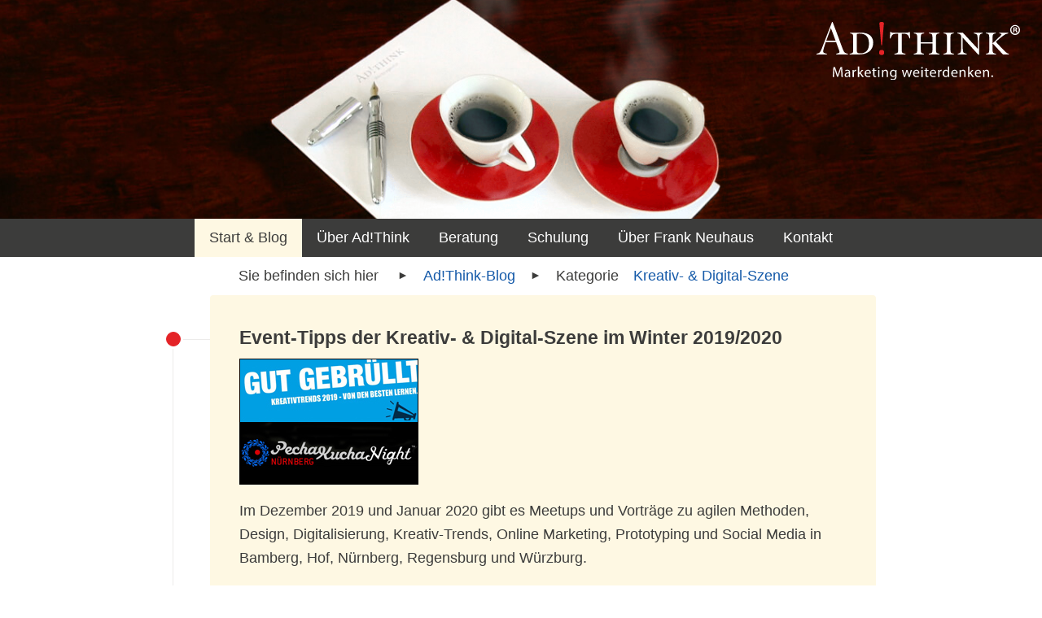

--- FILE ---
content_type: text/html; charset=UTF-8
request_url: https://adthink.de/blog/beitrag/event-tipps-der-kreativ-digital-szene-im-winter-2019-2020.html
body_size: 15733
content:
<!DOCTYPE html>
<html lang="de">
<head>
<meta charset="UTF-8">
<title>Event-Tipps der Kreativ- &amp; Digital-Szene im Winter 2019/2020 - Frank Neuhaus - AdThink</title>
<base href="https://adthink.de/">
<meta name="robots" content="index,follow">
<meta name="description" content="Im Dezember 2019 und Januar 2020 gibt es Meetups und Vorträge zu agilen Methoden, Design, Digitalisierung, Kreativ-Trends, Online Marketing, Prototyping und Social Media in Bamberg, Hof, Nürnberg, Regensburg und Würzburg.">
<meta name="generator" content="Contao Open Source CMS">
<link rel="canonical" href="https://adthink.de/blog/beitrag/event-tipps-der-kreativ-digital-szene-im-winter-2019-2020.html">
<meta name="viewport" content="width=device-width,initial-scale=1.0">
<link rel="stylesheet" href="system/modules/euf_grid/assets/euf_grid.css?v=03bbb5f1"><link rel="stylesheet" href="assets/contao/css/icons.min.css?v=e03c59c9"><link rel="stylesheet" href="assets/contao/css/layout.min.css?v=e03c59c9"><link rel="stylesheet" href="bundles/contaommenu/mmenu/mmenu.css?v=5e72e791"><link rel="stylesheet" href="assets/colorbox/css/colorbox.min.css?v=83af8d5b"><link rel="stylesheet" href="assets/swipe/css/swipe.min.css?v=693e5985"><link rel="stylesheet" href="bundles/contaocookiebar/styles/cookiebar_default.css?v=6d5c1d07"><link rel="stylesheet" href="system/modules/sharebuttons/assets/base.css?v=a2617057"><link rel="stylesheet" href="files/adt/css/fontawesome/all.css?v=847f85f7"><link rel="stylesheet" href="assets/css/files_adt_scss_style.scss.css?v=0c50fe0c"><script src="assets/jquery/js/jquery.min.js?v=2e868dd8"></script><script src="bundles/contaommenu/mmenu/mmenu.js?v=5e72e791"></script><script src="bundles/contaocookiebar/scripts/cookiebar.min.js?v=6d5c1d07"></script><script src="bundles/trilobitajaxpagination/js/jquery.ajax-pagination.js?v=78c1dbc8"></script><script src="system/modules/sharebuttons/assets/scripts.js?v=a2617057" async></script><meta prefix="og: http://ogp.me/ns#" property="og:title" content="Event-Tipps der Kreativ- &amp; Digital-Szene im Winter 2019/2020">
<meta prefix="og: http://ogp.me/ns#" property="og:type" content="article" />
<meta prefix="og: http://ogp.me/ns#" property="og:image" content="https://adthink.de/files/adt/content/adthink-blog/kreativ-digital-szene/events_4819.jpg">
<meta prefix="og: http://ogp.me/ns#" property="og:image:type" content="image/jpeg">
<meta prefix="og: http://ogp.me/ns#" property="og:image:width" content="220">
<meta prefix="og: http://ogp.me/ns#" property="og:image:height" content="155">
<meta prefix="og: http://ogp.me/ns#" property="og:url" content="https://adthink.de/blog/beitrag/event-tipps-der-kreativ-digital-szene-im-winter-2019-2020.html">
<meta prefix="og: http://ogp.me/ns#" property="og:description" content="Im Dezember 2019 und Januar 2020 gibt es Meetups und Vorträge zu agilen Methoden, Design, Digitalisierung, Kreativ-Trends, Online Marketing, Prototyping und Social Media in Bamberg, Hof, Nürnberg, Regensburg und Würzburg.">
<meta prefix="og: http://ogp.me/ns#" property="og:site_name" content="Start &amp; Blog">
<meta property="twitter:title" content="Event-Tipps der Kreativ- &amp; Digital-Szene im Winter 2019/2020">
<meta property="twitter:description" content="Im Dezember 2019 und Januar 2020 gibt es Meetups und Vorträge zu agilen Methoden, Design, Digitalisierung, Kreativ-Trends, Online Marketing, Prototyping und Social Media in Bamberg, Hof, Nürnberg, Regensburg und Würzburg.">
<meta property="twitter:image" content="https://adthink.de/files/adt/content/adthink-blog/kreativ-digital-szene/events_4819.jpg">
<link type="application/rss+xml" rel="alternate" href="https://adthink.de/share/adthink-blog.xml" title="RSS Ad!Think Blog">
<script>(function(i,s,o,g,r,a,m){i.GoogleAnalyticsObject=r;i[r]=i[r]||function(){(i[r].q=i[r].q||[]).push(arguments)},i[r].l=1*new Date();a=s.createElement(o),m=s.getElementsByTagName(o)[0];a.async=1;a.src=g;m.parentNode.insertBefore(a,m)})(window,document,'script','https://www.google-analytics.com/analytics.js','ga');ga('create','UA-617800-1','auto');ga('set','anonymizeIp',!0);ga('send','pageview')</script>
<link rel="apple-touch-icon" sizes="57x57" href="files/adt/graphics/apple-icon-57x57.png">
<link rel="apple-touch-icon" sizes="60x60" href="files/adt/graphics/apple-icon-60x60.png">
<link rel="apple-touch-icon" sizes="72x72" href="files/adt/graphics/apple-icon-72x72.png">
<link rel="apple-touch-icon" sizes="76x76" href="files/adt/graphics/apple-icon-76x76.png">
<link rel="apple-touch-icon" sizes="114x114" href="files/adt/graphics/apple-icon-114x114.png">
<link rel="apple-touch-icon" sizes="120x120" href="files/adt/graphics/apple-icon-120x120.png">
<link rel="apple-touch-icon" sizes="144x144" href="files/adt/graphics/apple-icon-144x144.png">
<link rel="apple-touch-icon" sizes="152x152" href="files/adt/graphics/apple-icon-152x152.png">
<link rel="apple-touch-icon" sizes="180x180" href="files/adt/graphics/apple-icon-180x180.png">
<link rel="icon" type="image/png" sizes="192x192"  href="files/adt/graphics/android-icon-192x192.png">
<link rel="icon" type="image/png" sizes="32x32" href="files/adt/graphics/favicon-32x32.png">
<link rel="icon" type="image/png" sizes="96x96" href="files/adt/graphics/favicon-96x96.png">
<link rel="icon" type="image/png" sizes="16x16" href="files/adt/graphics/favicon-16x16.png">
<link rel="manifest" href="files/adt/graphics/manifest.json">
<meta name="msapplication-TileColor" content="#ffffff">
<meta name="msapplication-TileImage" content="files/adt/graphics/ms-icon-144x144.png">
<meta name="theme-color" content="#ffffff">
<meta name="google-site-verification" content="cApHG-OcpcTWQ6zTlHgVCsjoHZRyUlfhZZXLHhN0qVo" />
<!-- Matomo -->
<script>var _paq=window._paq=window._paq||[];_paq.push(['disableCookies']);_paq.push(['trackPageView']);_paq.push(['enableLinkTracking']);(function(){var u="//matomo.adthink.de/";_paq.push(['setTrackerUrl',u+'matomo.php']);_paq.push(['setSiteId','1']);var d=document,g=d.createElement('script'),s=d.getElementsByTagName('script')[0];g.async=!0;g.src=u+'matomo.js';s.parentNode.insertBefore(g,s)})()</script>
<!-- End Matomo Code -->
</head>
<body id="top" class="timeline__last no_breadcrump">
<div id="wrapper">
<header id="header">
<div class="inside">
<div class="logo">
<a href="https://adthink.de/" title="Start &amp; Blog">
<img src="files/adt/graphics/adthink-logo_weiss.svg" alt="adthink Logo" title="Start &amp; Blog" width="300" height="86">
</a>
</div>
<div class="mmenu menubutton"><a href="#mmenu"><img src="files/adt/graphics/btn_hamburger.svg" width="40" height="40" alt="Menubutton"></a></div>
<div id="standard_hype_container" class="anicup HYPE_document" style="margin:auto;position:relative;width:100%;height:100%;overflow:hidden;">
<noscript>
<img src="files/adt/Standard.hyperesources/poster@2x.jpg" width="100%" height="100%" alt="Animation">
</noscript>
<script type="text/javascript" charset="utf-8" src="files/adt/Standard.hyperesources/standard_hype_generated_script.js?92156"></script>
</div>
<div style="display:none" aria-hidden=true>
</div>
<!-- indexer::stop -->
<nav class="mod_navigation nav-main block">
<a href="blog/beitrag/event-tipps-der-kreativ-digital-szene-im-winter-2019-2020.html#skipNavigation3" class="invisible">Navigation überspringen</a>
<ul class="level_1">
<li class="trail hobby__projekte first"><a href="./" title="Digitale Unternehmens-Kommunikation" class="trail hobby__projekte first">Start & Blog</a></li>
<li class="submenu"><a href="ueber-ad-think.html" title="Über Ad!Think" class="submenu" aria-haspopup="true">Über Ad!Think</a>
<ul class="level_2">
<li class="first"><a href="ueber-ad-think/digitaler-arbeitsplatz.html" title="Digitaler Arbeitsplatz" class="first">Digitaler Arbeitsplatz</a></li>
<li><a href="ueber-ad-think/digitale-kompetenz.html" title="Digitale Kompetenz">Digitale Kompetenz</a></li>
<li class="timeline-l-r"><a href="ueber-ad-think/digitale-vorlagen-und-tools.html" title="Digitale Vorlagen und Tools" class="timeline-l-r">Digitale Vorlagen und Tools</a></li>
<li class="timeline-l-r"><a href="ueber-ad-think/digitales-wissens-management.html" title="Digitales Wissens-Management" class="timeline-l-r">Digitales Wissens-Management</a></li>
<li><a href="ueber-ad-think/firmen-bibliothek.html" title="Firmen-Bibliothek">Firmen-Bibliothek</a></li>
<li class="hobby__projekte"><a href="ueber-ad-think/firmen-historie.html" title="Firmen-Historie" class="hobby__projekte">Firmen-Historie</a></li>
<li><a href="ueber-ad-think/event-livestreams.html" title="Event-Livestreams">Event-Livestreams</a></li>
<li class="last"><a href="ueber-ad-think/social-media-newsroom.html" title="Social Media-Newsroom" class="last">Social Media-Newsroom</a></li>
</ul>
</li>
<li class="submenu"><a href="beratung.html" title="Beratung" class="submenu" aria-haspopup="true">Beratung</a>
<ul class="level_2">
<li class="first"><a href="beratung/angebot-beratung.html" title="Angebot Beratung" class="first">Angebot Beratung</a></li>
<li><a href="beratung/honorar-beratung.html" title="Honorar Beratung">Honorar Beratung</a></li>
<li class="timeline-l-r"><a href="beratung/auftraggeber-beratung.html" title="Auftraggeber Beratung" class="timeline-l-r">Auftraggeber Beratung</a></li>
<li class="timeline-l-r"><a href="beratung/beispiele-beratungs-kunden.html" title="Beispiele Beratungs-Kunden" class="timeline-l-r">Beispiele Beratungs-Kunden</a></li>
<li class="timeline-l-r"><a href="beratung/beispiele-community-events.html" title="Beispiele Community-Events" class="timeline-l-r">Beispiele Community-Events</a></li>
<li><a href="beratung/beispiele-interim-management.html" title="Beispiele Interim-Management">Beispiele Interim-Management</a></li>
<li><a href="beratung/beispiele-marketing-dienstleister.html" title="Beispiele Marketing-Dienstleister">Beispiele Marketing-Dienstleister</a></li>
<li class="last"><a href="beratung/beispiele-vertriebs-unterst%C3%BCtzung.html" title="Beispiele Vertriebs-Unterstützung" class="last">Beispiele Vertriebs-Unterstützung</a></li>
</ul>
</li>
<li class="submenu"><a href="schulung.html" title="Schulung" class="submenu" aria-haspopup="true">Schulung</a>
<ul class="level_2">
<li class="timeline-l-r first"><a href="schulung/angebot-schulung.html" title="Angebot Schulung" class="timeline-l-r first">Angebot Schulung</a></li>
<li><a href="schulung/honorar-schulung.html" title="Honorar Schulung">Honorar Schulung</a></li>
<li class="timeline-l-r"><a href="schulung/auftraggeber-schulung.html" title="Auftraggeber Schulung" class="timeline-l-r">Auftraggeber Schulung</a></li>
<li class="timeline-l-r"><a href="schulung/lehrgangs-teilnehmer-innen.html" title="Lehrgangs-Teilnehmer/innen" class="timeline-l-r">Lehrgangs-Teilnehmer/innen</a></li>
<li class="timeline-l-r"><a href="schulung/teilnehmer-innen-feedback.html" title="Teilnehmer/innen-Feedback" class="timeline-l-r">Teilnehmer/innen-Feedback</a></li>
<li class="timeline-l-r"><a href="schulung/termin-kalender.html" title="Termin-Kalender" class="timeline-l-r">Termin-Kalender</a></li>
<li class="timeline-l-r"><a href="schulung/termin-archiv.html" title="Termin-Archiv" class="timeline-l-r">Termin-Archiv</a></li>
<li class="timeline-l-r last"><a href="schulung/vortrags-archiv.html" title="Vortrags-Archiv" class="timeline-l-r last">Vortrags-Archiv</a></li>
</ul>
</li>
<li class="submenu"><a href="ueber-frank-neuhaus.html" title="Über Frank Neuhaus" class="submenu" aria-haspopup="true">Über Frank Neuhaus</a>
<ul class="level_2">
<li class="first"><a href="ueber-frank-neuhaus/persoenliches-blog.html" title="Persönliches Blog" class="first">Persönliches Blog</a></li>
<li><a href="ueber-frank-neuhaus/persoenliches-instagram.html" title="Persönliches Instagram">Persönliches Instagram</a></li>
<li class="hobby__projekte"><a href="ueber-frank-neuhaus/pers%C3%B6nliche-projekte.html" title="Persönliche Projekte" class="hobby__projekte">Persönliche Projekte</a></li>
<li><a href="ueber-frank-neuhaus/interne-bibliothek.html" title="Interne Bibliothek">Interne Bibliothek</a></li>
<li class="last"><a href="ueber-frank-neuhaus/interner-kalender.html" title="Interner Kalender" class="last">Interner Kalender</a></li>
</ul>
</li>
<li class="submenu last"><a href="kontakt.html" title="Kontakt" class="submenu last" aria-haspopup="true">Kontakt</a>
<ul class="level_2">
<li class="first"><a href="kontakt/blog-abonnieren.html" title="Blog abonnieren" class="first">Blog abonnieren</a></li>
<li class="last"><a href="kontakt/social-media-link-tree.html" title="Social Media Link-Tree" class="last">Social Media Link-Tree</a></li>
</ul>
</li>
</ul>
<span id="skipNavigation3" class="invisible"></span>
</nav>
<!-- indexer::continue -->
<!-- indexer::stop -->
<nav class="mod_mmenu" id="mmenu">
<ul class="level_1">
<li class="trail hobby__projekte first"><a href="./" title="Digitale Unternehmens-Kommunikation" class="trail hobby__projekte first" tabindex="0">Start & Blog</a></li>
<li class="submenu"><a href="ueber-ad-think.html" title="Über Ad!Think" class="submenu" tabindex="0" aria-haspopup="true">Über Ad!Think</a>
<ul class="level_2">
<li class="first"><a href="ueber-ad-think/digitaler-arbeitsplatz.html" title="Digitaler Arbeitsplatz" class="first" tabindex="0">Digitaler Arbeitsplatz</a></li>
<li><a href="ueber-ad-think/digitale-kompetenz.html" title="Digitale Kompetenz" tabindex="0">Digitale Kompetenz</a></li>
<li class="timeline-l-r"><a href="ueber-ad-think/digitale-vorlagen-und-tools.html" title="Digitale Vorlagen und Tools" class="timeline-l-r" tabindex="0">Digitale Vorlagen und Tools</a></li>
<li class="timeline-l-r"><a href="ueber-ad-think/digitales-wissens-management.html" title="Digitales Wissens-Management" class="timeline-l-r" tabindex="0">Digitales Wissens-Management</a></li>
<li><a href="ueber-ad-think/firmen-bibliothek.html" title="Firmen-Bibliothek" tabindex="0">Firmen-Bibliothek</a></li>
<li class="hobby__projekte"><a href="ueber-ad-think/firmen-historie.html" title="Firmen-Historie" class="hobby__projekte" tabindex="0">Firmen-Historie</a></li>
<li><a href="ueber-ad-think/event-livestreams.html" title="Event-Livestreams" tabindex="0">Event-Livestreams</a></li>
<li class="last"><a href="ueber-ad-think/social-media-newsroom.html" title="Social Media-Newsroom" class="last" tabindex="0">Social Media-Newsroom</a></li>
</ul>
</li>
<li class="submenu"><a href="beratung.html" title="Beratung" class="submenu" tabindex="0" aria-haspopup="true">Beratung</a>
<ul class="level_2">
<li class="first"><a href="beratung/angebot-beratung.html" title="Angebot Beratung" class="first" tabindex="0">Angebot Beratung</a></li>
<li><a href="beratung/honorar-beratung.html" title="Honorar Beratung" tabindex="0">Honorar Beratung</a></li>
<li class="timeline-l-r"><a href="beratung/auftraggeber-beratung.html" title="Auftraggeber Beratung" class="timeline-l-r" tabindex="0">Auftraggeber Beratung</a></li>
<li class="timeline-l-r"><a href="beratung/beispiele-beratungs-kunden.html" title="Beispiele Beratungs-Kunden" class="timeline-l-r" tabindex="0">Beispiele Beratungs-Kunden</a></li>
<li class="timeline-l-r"><a href="beratung/beispiele-community-events.html" title="Beispiele Community-Events" class="timeline-l-r" tabindex="0">Beispiele Community-Events</a></li>
<li><a href="beratung/beispiele-interim-management.html" title="Beispiele Interim-Management" tabindex="0">Beispiele Interim-Management</a></li>
<li><a href="beratung/beispiele-marketing-dienstleister.html" title="Beispiele Marketing-Dienstleister" tabindex="0">Beispiele Marketing-Dienstleister</a></li>
<li class="last"><a href="beratung/beispiele-vertriebs-unterst%C3%BCtzung.html" title="Beispiele Vertriebs-Unterstützung" class="last" tabindex="0">Beispiele Vertriebs-Unterstützung</a></li>
</ul>
</li>
<li class="submenu"><a href="schulung.html" title="Schulung" class="submenu" tabindex="0" aria-haspopup="true">Schulung</a>
<ul class="level_2">
<li class="timeline-l-r first"><a href="schulung/angebot-schulung.html" title="Angebot Schulung" class="timeline-l-r first" tabindex="0">Angebot Schulung</a></li>
<li><a href="schulung/honorar-schulung.html" title="Honorar Schulung" tabindex="0">Honorar Schulung</a></li>
<li class="timeline-l-r"><a href="schulung/auftraggeber-schulung.html" title="Auftraggeber Schulung" class="timeline-l-r" tabindex="0">Auftraggeber Schulung</a></li>
<li class="timeline-l-r"><a href="schulung/lehrgangs-teilnehmer-innen.html" title="Lehrgangs-Teilnehmer/innen" class="timeline-l-r" tabindex="0">Lehrgangs-Teilnehmer/innen</a></li>
<li class="timeline-l-r"><a href="schulung/teilnehmer-innen-feedback.html" title="Teilnehmer/innen-Feedback" class="timeline-l-r" tabindex="0">Teilnehmer/innen-Feedback</a></li>
<li class="timeline-l-r"><a href="schulung/termin-kalender.html" title="Termin-Kalender" class="timeline-l-r" tabindex="0">Termin-Kalender</a></li>
<li class="timeline-l-r"><a href="schulung/termin-archiv.html" title="Termin-Archiv" class="timeline-l-r" tabindex="0">Termin-Archiv</a></li>
<li class="timeline-l-r last"><a href="schulung/vortrags-archiv.html" title="Vortrags-Archiv" class="timeline-l-r last" tabindex="0">Vortrags-Archiv</a></li>
</ul>
</li>
<li class="submenu"><a href="ueber-frank-neuhaus.html" title="Über Frank Neuhaus" class="submenu" tabindex="0" aria-haspopup="true">Über Frank Neuhaus</a>
<ul class="level_2">
<li class="first"><a href="ueber-frank-neuhaus/persoenliches-blog.html" title="Persönliches Blog" class="first" tabindex="0">Persönliches Blog</a></li>
<li><a href="ueber-frank-neuhaus/persoenliches-instagram.html" title="Persönliches Instagram" tabindex="0">Persönliches Instagram</a></li>
<li class="hobby__projekte"><a href="ueber-frank-neuhaus/pers%C3%B6nliche-projekte.html" title="Persönliche Projekte" class="hobby__projekte" tabindex="0">Persönliche Projekte</a></li>
<li><a href="ueber-frank-neuhaus/interne-bibliothek.html" title="Interne Bibliothek" tabindex="0">Interne Bibliothek</a></li>
<li class="last"><a href="ueber-frank-neuhaus/interner-kalender.html" title="Interner Kalender" class="last" tabindex="0">Interner Kalender</a></li>
</ul>
</li>
<li class="submenu last"><a href="kontakt.html" title="Kontakt" class="submenu last" tabindex="0" aria-haspopup="true">Kontakt</a>
<ul class="level_2">
<li class="first"><a href="kontakt/blog-abonnieren.html" title="Blog abonnieren" class="first" tabindex="0">Blog abonnieren</a></li>
<li class="last"><a href="kontakt/social-media-link-tree.html" title="Social Media Link-Tree" class="last" tabindex="0">Social Media Link-Tree</a></li>
</ul>
</li>
</ul>
</nav>
<!-- indexer::continue -->
</div>
</header>
<div id="container">
<main id="main">
<div class="inside">
<div class="mod_article block" id="article-2">
<div class="mod_newsreader mb-2 timeline__content block">
<div class="layout_full block news_category_23 category_23" itemscope itemtype="http://schema.org/Article">
<!-- <h1 itemprop="name">Event-Tipps der Kreativ- & Digital-Szene im Winter 2019/2020</h1> -->
<div class="ce_text mod__newscategory_top_blog block">
<p>Sie befinden sich hier <a href="./">Ad!Think-Blog</a>Kategorie
<!-- indexer::stop -->
<div class="mod_newscategories mod__newscategory_top block">
<ul class="level_1">
<li class="news_category_23 category_23 news_trail">
<a href="blog/category/kreativ-digital-szene.html" class="news_category_23 category_23 news_trail" title="Kreativ- &amp; Digital-Szene" itemprop="url">
<span class="name" itemprop="name">Kreativ- & Digital-Szene</span>
</a>
</li>
</ul>
</div>
<!-- indexer::continue -->
</p>
</div>
<div class="timeline_text ce_text block">
<div class="timeline__container">
<div class="timeline__container_inner">
<h2>Event-Tipps der Kreativ- & Digital-Szene im Winter 2019/2020</h2>
<figure class="image_container float_above" style="margin-bottom:1rem;">
<img src="files/adt/content/adthink-blog/kreativ-digital-szene/events_4819.jpg" width="220" height="155" alt="">
</figure>
<p class="excerpt">Im Dezember 2019 und Januar 2020 gibt es Meetups und Vorträge zu agilen Methoden, Design, Digitalisierung, Kreativ-Trends, Online Marketing, Prototyping und Social Media in Bamberg, Hof, Nürnberg, Regensburg und Würzburg.</p>
</div>
</div>
</div>
<div class="timeline_text ce_text block">
<div class="timeline__container">
<div class="timeline__container_inner">
<h2>Events der Kreativ- und Digital-Szene im Dezember 2019</h2>
<p><strong>Digitalisierung von KMU - Trends und Themenfelder</strong></p>
<ul>
<li>Wer: Josephs - Die Service Manufaktur</li>
<li>Wann: Dienstag, 3. Dezember 2019, 17.30 Uhr</li>
<li>Wo: Josephs, Karl-Grillenberger-Straße 3, 90402 Nürnberg</li>
<li>Eintritt: kostenfrei</li>
<li>Infos: <a href="https://www.facebook.com/events/2359841984145363/" target="„_blank“">Facebook-Event</a>, <a href="https://www.facebook.com/josephslab" target="„_blank“">Facebook-Seite</a>, <a href="https://www.eventbrite.de/e/digitalisierung-von-kmu-trends-und-themenfelder-tickets-78199078549" target="„_blank“">Event bei Eventbrite</a></li>
</ul>
<p><strong>Digitale Innovationen - Digitale Medien in der Grundschule: Potenziale und Herausforderungen</strong></p>
<ul>
<li>Wer: SFT Servicezentrum Forschung und Technologietransfer Universität Würzburg</li>
<li>Wann: Dienstag, 3. Dezember 2019, 18.00 Uhr</li>
<li>Wo: Zentrales Seminar und Hörsaalgebäude Uni Würzburg, Am Hubland, 97074 Würzburg</li>
<li>Eintritt: kostenfrei</li>
<li>Infos: <a href="https://www.facebook.com/events/1032086397142302/" target="„_blank“">Facebook-Event</a>, <a href="https://www.facebook.com/sft.uni.wuerzburg" target="„_blank“">Facebook-Seite</a></li>
</ul>
<p><strong>Know-How Event #12: Kollaborative Robotik</strong></p>
<ul>
<li>Wer: Zollhof - Tech Incubator</li>
<li>Wann: Dienstag, 3. Dezember 2019, 18.30 Uhr</li>
<li>Wo: Zollhof, Kohlenhofstraße 60, 90443 Nürnberg</li>
<li>Eintritt: kostenfrei</li>
<li>Infos: <a href="https://www.facebook.com/events/1625960810862142/" target="„_blank“">Facebook-Event</a>, <a href="https://www.facebook.com/zollhofHQ" target="„_blank“">Facebook-Seite</a>, <a href="https://www.eventbrite.de/e/know-how-event-12-kollaborative-robotik-tickets-77854935207" target="„_blank“">Event bei Eventbrite</a></li>
</ul>
<p><strong>Social Media Business Lounge</strong></p>
<ul>
<li>Wer: Social Media Business Lounge Würzburg</li>
<li>Wann: Dienstag, 3. Dezember 2019, 18.30 Uhr</li>
<li>Wo: Mayflower, Landsteinerstraße 4, 97074 Würzburg</li>
<li>Eintritt: kostenfrei</li>
<li>Infos: <a href="https://www.facebook.com/events/497131647531939/" target="„_blank“">Facebook-Event</a>, <a href="https://www.facebook.com/socialmediawuerzburg" target="„_blank“">Facebook-Seite</a></li>
</ul>
<p><strong>12min.Innovate #6</strong></p>
<ul>
<li>Wer: 12min_me Nürnberg</li>
<li>Wann: Donnerstag, 5. Dezember 2019, 19.00 Uhr</li>
<li>Wo: Josephs, Karl-Grillenberger-Straße 3, 90402 Nürnberg</li>
<li>Eintritt: kostenfrei</li>
<li>Infos: <a href="https://www.meetup.com/de-DE/12minN/events/266491244/" target="„_blank“">Meetup-Event</a>, <a href="https://www.meetup.com/de-DE/12minN/" target="„_blank“">Meetup-Gruppe</a></li>
</ul>
<p><strong>Online Marketing Meetup #4</strong></p>
<ul>
<li>Wer: Einstein1 Digitales Gründerzentrum</li>
<li>Wann: Donnerstag, 5. Dezember 2019, 19.00 Uhr</li>
<li>Wo: Einstein1, Albert-Einstein-Straße 1, 95028 Hof (Saale)</li>
<li>Eintritt: kostenfrei</li>
<li>Infos: <a href="https://www.facebook.com/events/761678310942621/" target="„_blank“">Facebook-Event</a>, <a href="https://www.facebook.com/einstein1.net" target="„_blank“">Facebook-Seite</a></li>
</ul>
<p><strong>Digitale Innovationen - Digitale Transformation in der Landwirtschaft</strong></p>
<ul>
<li>Wer: SFT Servicezentrum Forschung und Technologietransfer Universität Würzburg</li>
<li>Wann: Freitag, 6. Dezember 2019, 12.00 Uhr</li>
<li>Wo: Zentrales Seminar und Hörsaalgebäude Uni Würzburg, Am Hubland, 97074 Würzburg</li>
<li>Eintritt: kostenfrei</li>
<li>Infos: <a href="https://www.facebook.com/events/1296922250488761/" target="„_blank“">Facebook-Event</a>, <a href="https://www.facebook.com/sft.uni.wuerzburg" target="„_blank“">Facebook-Seite</a></li>
</ul>
<p><strong>Social Innovation Hackathon</strong></p>
<ul>
<li>Wer: bytabo</li>
<li>Wann: 6.-7. Dezember 2019</li>
<li>Wo: Kunstraum Kesselhaus, Untere Sandstraße 42, 96049 Bamberg</li>
<li>Eintritt: kostenfrei</li>
<li>Infos: <a href="https://www.facebook.com/events/494859621085288/" target="„_blank“">Facebook-Event</a>, <a href="https://www.xing.com/events/social-innovation-hackathon-2152221" target="„_blank“">Xing-Event</a>, <a href="https://www.eventbrite.de/e/social-innovation-hackathon-tickets-69398971191" target="„_blank“">Event bei Eventbrite</a>, <a href="https://www.hackathon.bytabo.de/" target="„_blank“">Event-Website</a></li>
</ul>
<p><strong>Agile Methoden in der Unternehmenskommunikation</strong></p>
<ul>
<li>Wer: TH Ringvorlesung Technikjournalismus</li>
<li>Wann: Montag, 9. Dezember 2019, 19.00 Uhr</li>
<li>Wo: Technische Hochschule, Fakultät Architektur, Bahnhofstraße 90, 90402 Nürnberg</li>
<li>Eintritt: kostenfrei</li>
<li>Infos: <a href="https://www.facebook.com/events/1428157957339035/" target="„_blank“">Facebook-Event</a>, <a href="https://www.facebook.com/THNUEWW" target="„_blank“">Facebook-Seite</a></li>
</ul>
<p><strong>Gut gebrüllt: Kreativ-Trends 2019</strong></p>
<ul>
<li>Wer: CommClubs Bayern e.V.</li>
<li>Wann: Dienstag, 10. Dezember 2019, 19.00 Uhr</li>
<li>Wo: Nürnberger Akademie, Marmorsaal, Gewerbemuseumsplatz 2, 90403 Nürnberg</li>
<li>Eintritt: 25 EUR</li>
<li>Infos: <a href="https://www.facebook.com/events/454680648501775/" target="„_blank“">Facebook-Event</a>, <a href="https://www.facebook.com/CommClubs-Bayern-eV-1378388579148107" target="„_blank“">Facebook-Seite</a>, <a href="https://www.eventbrite.de/e/gut-gebrullt-kreativtrend-2019-von-den-besten-lernen-tickets-80690139379" target="„_blank“">Event bei Eventbrite</a></li>
</ul>
<p><strong>Social Media Stammtisch Nürnberg</strong></p>
<ul>
<li>Wer: Social Media Stammtisch Nürnberg</li>
<li>Wann: Donnerstag, 12. Dezember 2019, 18.30 Uhr</li>
<li>Wo: Vedes, Beuthener Straße 43, 90471 Nürnberg</li>
<li>Eintritt: kostenfrei</li>
<li>Infos: <a href="https://www.facebook.com/events/1099036233626457/" target="„_blank“">Facebook-Event</a>, <a href="https://www.facebook.com/groups/socialstammtisch/" target="„_blank“">Facebook-Gruppe</a></li>
</ul>
<p><strong>Prototyping - Mit den Händen denken</strong></p>
<ul>
<li>Wer: Design Thinking Regensburg</li>
<li>Wann: Donnerstag, 12. Dezember 2019, 19.00 Uhr</li>
<li>Wo: Techbase, Franz-Mayer-Straße 1, 93053 Regensburg</li>
<li>Eintritt: kostenfrei</li>
<li>Infos: <a href="https://www.meetup.com/de-DE/Design-Thinking-Regensburg/events/266531806/" target="„_blank“">Meetup-Event</a>, <a href="https://www.meetup.com/de-DE/Design-Thinking-Regensburg/" target="„_blank“">Meetup-Gruppe</a></li>
</ul>
<p><strong>Digitale Innovationen - Digitale Transformation in der Landwirtschaft</strong></p>
<ul>
<li>Wer: SFT Servicezentrum Forschung und Technologietransfer Universität Würzburg</li>
<li>Wann: Freitag, 13. Dezember 2019, 10.00 Uhr</li>
<li>Wo: Zentrales Seminar und Hörsaalgebäude Uni Würzburg, Am Hubland, 97074 Würzburg</li>
<li>Eintritt: kostenfrei</li>
<li>Infos: <a href="https://www.facebook.com/events/2408228019271720/" target="„_blank“">Facebook-Event</a>, <a href="https://www.facebook.com/sft.uni.wuerzburg" target="„_blank“">Facebook-Seite</a></li>
</ul>
<p><strong>Pecha Kucha Night Volume 20</strong></p>
<ul>
<li>Wer: Pecha Kucha Nürnberg</li>
<li>Wann: Freitag, 13. Dezember 2019, 19.30 Uhr</li>
<li>Wo: Neues Museum, Klarissenplatz, 90402 Nürnberg</li>
<li>Eintritt: kostenfrei</li>
<li>Infos: <a href="https://www.facebook.com/events/2821899071156298/" target="„_blank“">Facebook-Event</a>, <a href="https://www.facebook.com/pechakucha.nuernberg" target="„_blank“">Facebook-Seite</a>, <a href="http://pecha-kucha-nuernberg.de/" target="„_blank“">Website</a></li>
</ul>
<p><strong>Designers Circle: Oliver Bauer / Robert Johnson</strong></p>
<ul>
<li>Wer: DesignVerein</li>
<li>Wann: Dienstag, 17. Dezember 2019, 19.00 Uhr</li>
<li>Wo: Fakultät Design der Technischen Hochschule, Wassertorstraße 10, 90489 Nürnberg</li>
<li>Eintritt: kostenfrei</li>
<li>Infos: <a href="https://www.facebook.com/events/560968488047872/" target="„_blank“">Facebook-Event</a>, <a href="https://www.facebook.com/designverein" target="„_blank“">Facebook-Seite</a></li>
</ul>
</div>
</div>
</div>
<div class="timeline_text ce_text block">
<div class="timeline__container">
<div class="timeline__container_inner">
<h2>Events der Kreativ- und Digital-Szene im Januar 2020</h2>
<p><strong>2. PowerPoint Karaoke</strong></p>
<ul>
<li>Wer: PowerPoint Karaoke Nürnberg</li>
<li>Wann: Mittwoch, 8. Januar 2020, 20.00 Uhr</li>
<li>Wo: Südpunkt, Pillenreuther Straße 147, 90459 Nürnberg</li>
<li>Eintritt: kostenfrei</li>
<li>Infos: <a href="https://www.facebook.com/events/517765875742471/" target="„_blank“">Facebook-Event</a>, <a href="https://www.facebook.com/PPKNBG" target="„_blank“">Facebook-Seite</a></li>
</ul>
<p><strong>SEO Content Audit (Live)</strong></p>
<ul>
<li>Wer: SEO-Stammtisch Nürnberg</li>
<li>Wann: Donnerstag, 9. Januar 2020, 19.00 Uhr</li>
<li>Wo: Coworking, Josephplatz 8, 90403 Nürnberg</li>
<li>Eintritt: kostenfrei</li>
<li>Infos: <a href="https://www.meetup.com/de-DE/seo-stammtisch-nuernberg/events/267273573/" target="„_blank“">Meetup-Event</a>, <a href="https://www.meetup.com/de-DE/seo-stammtisch-nuernberg" target="„_blank“">Meetup-Gruppe</a>, <a href="https://www.facebook.com/events/718979535257962/" target="„_blank“">Facebook-Event</a>, <a href="https://www.facebook.com/groups/476932072925222" target="„_blank“">Facebook-Seite</a></li>
</ul>
<p><strong>Wenn eine 240-jährige das Internet erobert</strong></p>
<ul>
<li>Wer: TH Ringvorlesung Technikjournalismus</li>
<li>Wann: Montag, 13. Januar 2020, 19.00 Uhr</li>
<li>Wo: Technische Hochschule, Fakultät Architektur, Bahnhofstraße 90, 90402 Nürnberg</li>
<li>Eintritt: kostenfrei</li>
<li>Infos: <a href="https://www.facebook.com/events/2925576097469751/" target="„_blank“">Facebook-Event</a>, <a href="https://www.facebook.com/THNUEWW" target="„_blank“">Facebook-Seite</a></li>
</ul>
<p><strong>Open Space zu New Work</strong></p>
<ul>
<li>Wer: New Work Nürnberg</li>
<li>Wann: Dienstag, 14. Januar 2020, 18.30 Uhr</li>
<li>Wo: Deutsche Anwaltshotline, Am Plärrer 9, 90443 Nürnberg</li>
<li>Eintritt: kostenfrei</li>
<li>Infos: <a href="https://www.xing.com/events/new-work-nurnberg-2400526" target="„_blank“">Xing-Event</a></li>
</ul>
<p><strong>Agile Leadership x CodeCamp:N</strong></p>
<ul>
<li>Wer: Nürnberg Agile Leadership Meetup</li>
<li>Wann: Dienstag, 14. Januar 2020, 19.00 Uhr</li>
<li>Wo: CodeCamp:N, Solgerstraße 18, 90429 Nürnberg</li>
<li>Eintritt: kostenfrei</li>
<li>Infos: <a href="https://www.meetup.com/de-DE/Nurnberg-Agile-Leadership-Meetup/events/267158637/" target="„_blank“">Meetup-Event</a>, <a href="https://www.meetup.com/de-DE/Nurnberg-Agile-Leadership-Meetup" target="„_blank“">Meetup-Gruppe</a></li>
</ul>
<p><strong>Liberating Structures - Lernen durch Machen!</strong></p>
<ul>
<li>Wer: Agiles Lernen auf Augenhöhe</li>
<li>Wann: Mittwoch, 15. Januar 2020, 18.30 Uhr</li>
<li>Wo: TH Nürnberg, Learning Lab, Raum KA.038, Keßlerplatz 12, 90489 Nürnberg</li>
<li>Eintritt: kostenfrei</li>
<li>Infos: <a href="https://www.meetup.com/de-DE/Agiles-Lernen-auf-Augenhohe/events/267057881" target="„_blank“">Meetup-Event</a>, <a href="https://www.meetup.com/de-DE/Agiles-Lernen-auf-Augenhohe/" target="„_blank“">Meetup-Gruppe</a>, <a href="https://www.th-nuernberg.de/einrichtungen-gesamt/abteilungen/service-lehren-und-lernen/learning-lab/" target="„_blank“">Website Location</a></li>
</ul>
<p><strong>Social Media Business Lounge</strong></p>
<ul>
<li>Wer: Social Media Business Lounge Würzburg</li>
<li>Wann: Mittwoch, 15. Januar 2020, 18.30 Uhr</li>
<li>Wo: Vogel Communications Group, Max-Planck-Straße 7/9, 97082 Würzburg</li>
<li>Eintritt: kostenfrei</li>
<li>Infos: <a href="https://www.facebook.com/events/2232251840399543/" target="„_blank“">Facebook-Event</a>, <a href="https://www.facebook.com/socialmediawuerzburg" target="„_blank“">Facebook-Seite</a></li>
</ul>
<p><strong>LoL Night: Hochschule Hof vs. MINKZ Gaming</strong></p>
<ul>
<li>Wer: Einstein1 Digitales Gründerzentrum</li>
<li>Wann: Donnerstag, 16. Januar 2020, 19.00 Uhr</li>
<li>Wo: Einstein1, Albert-Einstein-Straße 1, 95028 Hof (Saale)</li>
<li>Eintritt: kostenfrei</li>
<li>Infos: <a href="https://www.facebook.com/events/475227446457345/" target="„_blank“">Facebook-Event</a>, <a href="https://www.facebook.com/einstein1.net" target="„_blank“">Facebook-Seite</a></li>
</ul>
<p><strong>Launch Event des Magazins Design und Denken</strong></p>
<ul>
<li>Wer: Fakultät Design der Technischen Hochschule</li>
<li>Wann: Donnerstag, 16. Januar 2020, 19.00 Uhr</li>
<li>Wo: bayern design, Luitpoldstraße 3, 90402 Nürnberg</li>
<li>Eintritt: kostenfrei</li>
<li>Infos: <a href="https://www.facebook.com/events/2509364849348529/" target="„_blank“">Facebook-Event</a>, <a href="https://www.facebook.com/fakultaetdesignTHNuernberg" target="„_blank“">Facebook-Seite</a></li>
</ul>
<p><strong>Agile Monday - Business Bionics</strong></p>
<ul>
<li>Wer: Agile Monday Nürnberg</li>
<li>Wann: Montag, 20. Januar 2020, 19.00 Uhr</li>
<li>Wo: Coworking Space Nürnberg, Jospehsplatz 8, 90403 Nürnberg</li>
<li>Eintritt: kostenfrei</li>
<li>Infos: <a href="https://www.xing.com/events/110-agile-monday-business-bionics-2714474" target="„_blank“">Xing-Event</a>, <a href="https://www.xing.com/communities/groups/agile-monday-nuernberg-2311-1026729" target="„_blank“">Xing-Gruppe</a></li>
</ul>
<p><strong>User Research im engen Zeitplan - Customer Journey Mapping mit Katalog-Personas</strong></p>
<ul>
<li>Wer: Design Thinking Meetup Mainfranken</li>
<li>Wann: Dienstag, 21. Januar 2020, 18.00 Uhr</li>
<li>Wo: Zentrum für Digitale Innovationen (ZDI), Rottendorfer Straße 71, 97074 Würzburg</li>
<li>Eintritt: kostenfrei</li>
<li>Infos: <a href="https://www.meetup.com/de-DE/ZDI-Design-Thinking-Meetup/events/265823019/" target="„_blank“">Meetup-Event</a>, <a href="https://www.meetup.com/de-DE/ZDI-Design-Thinking-Meetup" target="„_blank“">Meetup-Gruppe</a></li>
</ul>
<p><strong>Designers Circle: Friedrich von Borries</strong></p>
<ul>
<li>Wer: DesignVerein</li>
<li>Wann: Dienstag, 21. Januar 2020, 19.00 Uhr</li>
<li>Wo: Leonardo - Zentrum für Kreativität und Innovation, Karl-Grillenbergerstraße 3a, 90402 Nürnberg</li>
<li>Eintritt: kostenfrei</li>
<li>Infos: <a href="https://www.facebook.com/events/274060160171561/" target="„_blank“">Facebook-Event</a>, <a href="https://www.facebook.com/designverein" target="„_blank“">Facebook-Seite</a></li>
</ul>
<p><strong>Design Topics - Semesterprojekte</strong></p>
<ul>
<li>Wer: Fakultät Design der Technischen Hochschule</li>
<li>Wann: Donnerstag, 23. Januar 2020, 18.30 Uhr</li>
<li>Wo: Fakultät Design der Technischen Hochschule, Wassertorstraße 10, 90489 Nürnberg</li>
<li>Eintritt: kostenfrei</li>
<li>Infos: <a href="https://www.facebook.com/events/473066556967584/" target="„_blank“">Facebook-Event</a>, <a href="https://www.facebook.com/fakultaetdesignTHNuernberg" target="„_blank“">Facebook-Seite</a></li>
</ul>
<p><strong>Know-How Event #1: Unconscious Bias</strong></p>
<ul>
<li>Wer: Zollhof - Tech Incubator</li>
<li>Wann: Donnerstag, 23. Januar 2020, 18.30 Uhr</li>
<li>Wo: Zollhof, Kohlenhofstraße 60, 90443 Nürnberg</li>
<li>Eintritt: kostenfrei</li>
<li>Infos: <a href="https://www.facebook.com/events/574295876446044/" target="„_blank“">Facebook-Event</a>, <a href="https://www.facebook.com/zollhofHQ" target="„_blank“">Facebook-Seite</a>, <a href="https://www.eventbrite.de/e/know-how-event-1-unconscious-bias-tickets-83323110667" target="„_blank“">Event bei Eventbrite</a></li>
</ul>
<p><strong>Design Thinking Meetup Regensburg</strong></p>
<ul>
<li>Wer: Design Thinking Regensburg</li>
<li>Wann: Montag, 27. Januar 2020, 19.00 Uhr</li>
<li>Wo: intive, Prinz-Ludwig-Straße 17, 93055 Regensburg</li>
<li>Eintritt: kostenfrei</li>
<li>Infos: <a href="https://www.meetup.com/de-DE/Design-Thinking-Regensburg/events/267748454" target="„_blank“">MeetUp-Event</a>, <a href="https://www.meetup.com/de-DE/Design-Thinking-Regensburg" target="„_blank“">MeetUp-Gruppe</a></li>
</ul>
<p><strong>Liberating Structures Meetup</strong></p>
<ul>
<li>Wer: Liberating Structures User Group Nürnberg</li>
<li>Wann: Dienstag, 28. Januar 2020, 19.00 Uhr</li>
<li>Wo: Conplement, Südwestpark 92, 90449 Nürnberg</li>
<li>Eintritt: kostenfrei</li>
<li>Infos: <a href="https://www.meetup.com/de-DE/Nurnberg-Liberating-Structures-User-Group/events/267722980" target="„_blank“">MeetUp-Event</a>, <a href="https://www.meetup.com/de-DE/Nurnberg-Liberating-Structures-User-Group" target="„_blank“">MeetUp-Gruppe</a></li>
</ul>
<p><strong>Brauchen Tech-Unternehmen Marketing?</strong></p>
<ul>
<li>Wer: IGZ Innovations- und Gründerzentrum Nürnberg-Fürth-Erlangen GmbH</li>
<li>Wann: Mittwoch, 29. Januar 2020, 18.00 Uhr</li>
<li>Wo: IGZ, Am Weichselgarten 7, 91058 Erlangen</li>
<li>Eintritt: kostenfrei</li>
<li>Infos: <a href="https://www.igz.de/41ef4ec5-87ce-532a-7e25-451615c0c88a" target="„_blank“">Website</a></li>
</ul>
<p><strong>Social Media Stammtisch Nürnberg</strong></p>
<ul>
<li>Wer: Social Media Stammtisch Nürnberg</li>
<li>Wann: Donnerstag, 30. Januar 2020, 18.00 Uhr</li>
<li>Wo: Proact lT, Südwestpark 43, 90449 Nürnberg</li>
<li>Eintritt: kostenfrei</li>
<li>Infos: <a href="https://www.facebook.com/events/2511405112438355/" target="„_blank“">Facebook-Event</a>, <a href="https://www.facebook.com/groups/socialstammtisch/" target="„_blank“">Facebook-Gruppe</a></li>
</ul>
<p><strong>12min.me Ignite Talks &amp; Networking #33</strong></p>
<ul>
<li>Wer: 12min.me Community Nürnberg</li>
<li>Wann: Donnerstag, 30. Januar 2020, 19.00 Uhr</li>
<li>Wo: Design Offices Nürnberg City, Königstorgraben 11, 90402 Nürnberg</li>
<li>Eintritt: kostenfrei</li>
<li>Infos: <a href="https://www.meetup.com/de-DE/12minN/events/266706850/" target="„_blank“">MeetUp-Event</a>, <a href="https://www.meetup.com/de-DE/12minN/" target="„_blank“">MeetUp-Gruppe</a></li>
</ul>
</div>
</div>
</div>
<div class="timeline_text ce_text block">
<div class="timeline__container">
<div class="timeline__container_inner">
<h2>Weiterbildungs-Angebote von Kollegen*innen</h2>
<p><strong>Social Media Marketing Akademie</strong></p>
<ul>
<li>Wer: Alexandra Graßler von der WissensAgentur</li>
<li>Wann: 7. Februar 2020 bis 11. Dezember 2020</li>
<li>Wo: Die Präsenz-Termine werden voraussichtlich in Regensburg stattfinden und der genaue Ort wird noch bekannt gegeben.</li>
<li>Eintritt: 1.800 EUR, bzw. 1.500 EUR bei Anmeldung bis zum 31.12.19, beides inkl. 19% MwSt.</li>
<li>Infos: <a href="https://www.wissensagentur.net/wp-content/uploads/Social-Media-Marketing-Akademie-2020-Regensburg.pdf" target="„_blank“">Lehrgangs-Flyer</a>, <a href="https://www.facebook.com/events/1038935759831961/" target="„_blank“">Facebook-Event</a></li>
</ul>
</div>
</div>
</div>
<div class="timeline_text ce_text arrow block">
<div class="timeline__container">
<div class="timeline__container_inner">
<h2>Über den Autor:</h2>
<figure class="image_container float_left" style="margin-right:1rem;margin-bottom:1rem;">
<img src="assets/images/1/adthink_frank_neuhaus_autor-d8f2026b.jpg" width="220" height="155" alt="">
</figure>
<p>Autor dieser Website ist Frank Neuhaus, der überwiegend mittelständische Unternehmen seit 1997 in deren digitaler Unternehmens-Kommunikation als Strategie-Berater, Sparrings-Partner und Inhouse-Trainer sowie auf Wunsch auch als Projekt- oder Interim-Manager und Ghostwriter mit dem unternehmerischen Blick von außen und nützlichem Wissens-Management unterstützt (<a href="ueber-frank-neuhaus.html">Über mich</a> / <a href="https://www.linkedin.com/in/adthink-neuhaus/" target="_blank" rel="noopener">Linkedin-Profil</a> / <a href="beratung/angebot-beratung.html">Beratungs-Angebot</a>).</p>
<p>Seit 2008 gibt er zudem Schulungen zu strategischem &#34;Online- &amp; Social Media-Marketing&#34;. Als öffentliche Seminare und Lehrgänge oder Inhouse-Workshops. Bei ihm direkt oder bei unter anderem 13 Industrie- und Handelskammern in 5 Bundesländern (<a href="schulung/angebot-schulung.html">Themen</a> / <a href="schulung/termin-kalender.html">Termine</a> / <a href="schulung/teilnehmer-innen-feedback.html">Teilnehmer/innen-Feedback</a>).</p>
</div>
</div>
</div>
<!-- indexer::stop -->
<div class="mod_newscategories timeline__related arrow block">
<div class="timeline__category_related">
<div class="timeline__container">
<div class="timeline__container_inner">
<h2>Weitere Beiträge in folgender Kategorie anzeigen:</h2><br>
<ul class="level_1">
<li class="news_category_23 category_23 news_trail">
<a href="blog/category/kreativ-digital-szene.html" class="news_category_23 category_23 news_trail" title="Kreativ- &amp; Digital-Szene" itemprop="url">
<span class="name" itemprop="name">Kreativ- & Digital-Szene</span>
</a>
</li>
</ul>
</div>
</div>
</div>
</div>
<!-- indexer::continue -->
</div>
<!-- indexer::stop -->
<p class="back"><a href="javascript:history.go(-1)" title="Zurück">Zurück</a></p>
<!-- indexer::continue -->
<div class="mod_newsreader_shariff">
<div class="mod_hofff_shariff__sharebuttons">
<div class="timeline_shariff__sharebuttons">
<div class="timeline__container__sharebuttons">
<div class="timeline__container_inner__sharebuttons">
<h2>Diese Seite empfehlen:</h2>
<!-- indexer::stop -->
<div class="sharebuttons">
<ul class="theme text">
<li><a class="facebook" href="https://www.facebook.com/sharer/sharer.php?u=https%3A%2F%2Fadthink.de%2Fblog%2Fbeitrag%2Fevent-tipps-der-kreativ-digital-szene-im-winter-2019-2020.html&amp;t=Blog%20-%20Details" rel="noopener noreferrer nofollow" data-escargot-ignore title="auf Facebook teilen" onclick="return shd.open(this.href,600,300);">Facebook</a></li>
<li><a class="linkedin" href="https://www.linkedin.com/shareArticle?mini=true&amp;url=https%3A%2F%2Fadthink.de%2Fblog%2Fbeitrag%2Fevent-tipps-der-kreativ-digital-szene-im-winter-2019-2020.html&amp;title=Blog%20-%20Details" rel="noopener noreferrer nofollow" data-escargot-ignore title="auf LinkedIn teilen" onclick="return shd.open(this.href,520,570);">LinkedIn</a></li>
<li><a class="mail" href="mailto:?subject=Website%20Empfehlung:%20Blog%20-%20Details&amp;body=https%3A%2F%2Fadthink.de%2Fblog%2Fbeitrag%2Fevent-tipps-der-kreativ-digital-szene-im-winter-2019-2020.html">E-mail</a></li>
<li><a class="whatsapp" href="https://wa.me/?text=https%3A%2F%2Fadthink.de%2Fblog%2Fbeitrag%2Fevent-tipps-der-kreativ-digital-szene-im-winter-2019-2020.html" target="_blank" data-action="share/whatsapp/share" rel="noopener noreferrer nofollow" data-escargot-ignore title="über WhatsApp teilen">WhatsApp</a></li>
</ul>
</div>
<!-- indexer::continue -->
</div>
</div>
</div>
</div></div>
<div class="timeline__comments_box">
<div class="timeline__comments">
<div class="timeline__container">
<div class="timeline__container_inner">
<div class="ce_comments block">
<h2>Einen Kommentar schreiben:</h2>
<!--   <h3>Einen Kommentar schreiben</h3> -->
<!-- indexer::stop -->
<div class="form">
<form id="com_tl_news_2" method="post">
<div class="formbody">
<input type="hidden" name="FORM_SUBMIT" value="com_tl_news_2">
<input type="hidden" name="REQUEST_TOKEN" value="">
<div class="widget widget-text mandatory">
<label for="ctrl_name_2" class="mandatory">
<span class="invisible">Pflichtfeld </span>Name<span class="mandatory">*</span>
</label>
<input type="text" name="name" id="ctrl_name_2" class="text mandatory" value="" required maxlength="64">
</div>
<div class="widget widget-text mandatory">
<label for="ctrl_email_2" class="mandatory">
<span class="invisible">Pflichtfeld </span>E-Mail (wird nicht veröffentlicht)<span class="mandatory">*</span>
</label>
<input type="email" name="email" id="ctrl_email_2" class="text mandatory" value="" required maxlength="255">
</div>
<div class="widget widget-text">
<label for="ctrl_website_2">
Webseite          </label>
<input type="url" name="website" id="ctrl_website_2" class="text" value="" maxlength="128">
</div>
<div class="widget widget-captcha mandatory">
<label for="ctrl_captcha_2">
<span class="invisible">Pflichtfeld </span>Sicherheitsfrage<span class="mandatory">*</span>
</label>
<input type="text" name="captcha_captcha" id="ctrl_captcha_2" class="captcha mandatory" value="" aria-describedby="captcha_text_captcha_2" maxlength="2" required>
<span id="captcha_text_captcha_2" class="captcha_text">&#66;&#x69;&#116;&#x74;&#101;&#x20;&#97;&#x64;&#100;&#x69;&#101;&#x72;&#101;&#x6E;&#32;&#x53;&#105;&#x65;&#32;&#x38;&#32;&#x75;&#110;&#x64;&#32;&#x32;&#46;</span>
<input type="hidden" name="captcha_captcha_hash" value="">
<div style="display:none">
<label for="ctrl_captcha_2_hp">Do not fill in this field</label>
<input type="text" name="captcha_captcha_name" id="ctrl_captcha_2_hp" value="">
</div>
<script src="/_contao/captcha/de" data-id="captcha_2" data-name="captcha_captcha" async></script>
</div>
<div class="widget widget-textarea mandatory">
<label for="ctrl_comment_2" class="mandatory">
<span class="invisible">Pflichtfeld </span>Kommentar<span class="mandatory">*</span>
</label>
 <textarea name="comment" id="ctrl_comment_2" class="textarea mandatory" rows="4" cols="40" required></textarea>
</div>
<div class="widget widget-checkbox">
<fieldset id="ctrl_notify_2" class="checkbox_container">
<input type="hidden" name="notify" value="">
<span><input type="checkbox" name="notify" id="opt_notify_2_0" class="checkbox" value="1"> <label id="lbl_notify_2_0" for="opt_notify_2_0">Über neue Kommentare per E-Mail benachrichtigen (Sie können das Abonnement jederzeit beenden)</label></span>
</fieldset>
</div>
<div class="widget widget-submit">
<button type="submit" class="submit">Kommentar absenden</button>
</div>
</div>
</form>
</div>
<!-- indexer::continue -->
<!-- <h3>Kommentare</h3>-->
</div>
</div>
</div>
</div>
</div>
</div>
</div>
</div>
</main>
</div>
<footer id="footer">
<div class="inside">
<!-- indexer::stop -->
<nav class="mod_customnav nav-footer block">
<a href="blog/beitrag/event-tipps-der-kreativ-digital-szene-im-winter-2019-2020.html#skipNavigation8" class="invisible">Navigation überspringen</a>
<ul class="level_1">
<li class="first"><a href="impressum.html" title="Impressum" class="first">Impressum</a></li>
<li><a href="datenschutz.html" title="Datenschutz">Datenschutz</a></li>
<li class="ccb-trigger"><a href="cookies.html" title="Cookies" class="ccb-trigger">Cookies</a></li>
<li class="last"><a href="barrierefreiheit.html" title="Barrierefreiheit" class="last">Barrierefreiheit</a></li>
</ul>
<span id="skipNavigation8" class="invisible"></span>
</nav>
<!-- indexer::continue -->
</div>
</footer>
</div>
<script src="assets/jquery-ui/js/jquery-ui.min.js?v=1.13.2"></script>
<script>jQuery(function($){$(document).accordion({heightStyle:'content',header:'.toggler',collapsible:!0,create:function(event,ui){ui.header.addClass('active');$('.toggler').attr('tabindex',0)},activate:function(event,ui){ui.newHeader.addClass('active');ui.oldHeader.removeClass('active');$('.toggler').attr('tabindex',0)}})})</script>
<script src="assets/colorbox/js/colorbox.min.js?v=1.6.4.2"></script>
<script>jQuery(function($){$('a[data-lightbox]').map(function(){$(this).colorbox({loop:!1,rel:$(this).attr('data-lightbox'),maxWidth:'95%',maxHeight:'95%'})})})</script>
<script>$(document).ready(function(){var hasPagination=$('.pagination').length>=0;if(!hasPagination){return}
var isFirstPage=$('.pagination .previous').length==0;var isLastPage=$('.pagination .next').length==0;var $comments=$('div.timeline__feedback_container_inner');var $firstComment=$comments.first();var $lastComment=$comments.last();var $contents=$('div.timeline__item');var $firstContent=$contents.first();var $lastContent=$contents.last();if(hasPagination&&isFirstPage){$firstComment.addClass('firstpagefirst');$lastComment.addClass('firstpagelast');$firstContent.addClass('firstpagefirst');$lastContent.addClass('firstpagelast')}
if(hasPagination&&isLastPage){$firstComment.addClass('lastpagefirst');$lastComment.addClass('lastpagelast');$firstContent.addClass('lastpagefirst');$lastContent.addClass('lastpagelast')}
if(hasPagination&&!isFirstPage&&!isLastPage){$firstComment.addClass('midpagefirst');$lastComment.addClass('midpagelast');$lastContent.addClass('midpagefirst');$lastContent.addClass('midpagelast')}})</script>
<script src="assets/swipe/js/swipe.min.js?v=2.2.2"></script>
<script>(function(){var e=document.querySelectorAll('.content-slider, .slider-control'),c,i;for(i=0;i<e.length;i+=2){c=e[i].getAttribute('data-config').split(',');new Swipe(e[i],{'auto':parseInt(c[0]),'speed':parseInt(c[1]),'startSlide':parseInt(c[2]),'continuous':parseInt(c[3]),'menu':e[i+1]})}})()</script>
<script>(function(){var p=document.querySelector('p.error')||document.querySelector('p.confirm');if(p){p.scrollIntoView()}})()</script>
<script>document.addEventListener("DOMContentLoaded",function(){const menu=document.querySelector('#mmenu');if(null!==menu&&0===menu.querySelectorAll('li.active').length){const trails=menu.querySelectorAll('li.trail');if(0<trails.length){trails.item(trails.length-1).classList.add('active')}}
new Mmenu('#mmenu',{"navbar":{"title":"Men\u00fc"},"offCanvas":{"position":"top"},"theme":"light"},{"classNames":{"selected":"active"},"offCanvas":{"page":{"selector":"#wrapper"}}})})</script>
<script>$(function(){$('#dynamic_select').on('change',function(){var url=$(this).val();if(url){window.location=url}
return!1})})</script>
<script type="application/ld+json">
{
    "@context": "https:\/\/schema.org",
    "@graph": [
        {
            "@type": "WebPage"
        },
        {
            "@id": "#\/schema\/image\/f9b91cf9-d74d-11eb-b328-1866da719a12",
            "@type": "ImageObject",
            "contentUrl": "\/files\/adt\/content\/adthink-blog\/kreativ-digital-szene\/events_4819.jpg"
        }
    ]
}
</script>
<script type="application/ld+json">
{
    "@context": "https:\/\/schema.contao.org",
    "@graph": [
        {
            "@type": "Page",
            "fePreview": false,
            "groups": [],
            "noSearch": false,
            "pageId": 3,
            "protected": false,
            "title": "Event-Tipps der Kreativ- & Digital-Szene im Winter 2019\/2020"
        }
    ]
}
</script><!-- indexer::stop -->
<div  class="contao-cookiebar cc-wrap cookiebar_default_deny cc-middle" role="complementary" aria-describedby="cookiebar-desc" data-nosnippet>
<div class="cc-inner" aria-live="assertive" role="alert">
<div id="cookiebar-desc" class="cc-head">
<h2><strong>Cookie- und Datenschutzhinweise<br></strong></h2>
<p>Diese Webseite verwendet Cookies, um bestimmte Funktionen zu ermöglichen und das Angebot zu verbessern.</p>                    </div>
<div class="cc-groups">
<div class="cc-group">
<input type="checkbox" name="group[]" id="g1" value="1" data-toggle-cookies disabled checked>
<label for="g1" class="group">Essenziell</label>
<button class="cc-detail-btn cc-focus" data-toggle-group aria-expanded="false" aria-controls="cg1">
<span>Details einblenden<span class="cc-invisible"> für Essenziell</span></span>
<span>Details ausblenden<span class="cc-invisible"> für Essenziell</span></span>
</button>
<div id="cg1" class="cc-cookies toggle-group">
<div class="cc-cookie">
<input type="checkbox" name="cookie[]" id="c2" value="2" disabled checked>
<label for="c2" class="cookie">Contao HTTPS CSRF Token</label>
<p>Schützt vor Cross-Site-Request-Forgery Angriffen.</p>                                                                            <div class="cc-cookie-info">
<div><span>Speicherdauer:</span> Dieses Cookie bleibt nur für die aktuelle Browsersitzung bestehen.</div>
</div>
</div>
<div class="cc-cookie">
<input type="checkbox" name="cookie[]" id="c3" value="3" disabled checked>
<label for="c3" class="cookie">PHP SESSION ID</label>
<p>Speichert die aktuelle PHP-Session.</p>                                                                            <div class="cc-cookie-info">
<div><span>Speicherdauer:</span> Dieses Cookie bleibt nur für die aktuelle Browsersitzung bestehen.</div>
</div>
</div>
</div>
</div>
<div class="cc-group">
<input type="checkbox" name="group[]" id="g2" value="2" data-toggle-cookies>
<label for="g2" class="group">Drittanbieter-Inhalte &#40;YouTube&#41;</label>
<button class="cc-detail-btn cc-focus" data-toggle-group aria-expanded="false" aria-controls="cg2">
<span>Details einblenden<span class="cc-invisible"> für Drittanbieter-Inhalte &#40;YouTube&#41;</span></span>
<span>Details ausblenden<span class="cc-invisible"> für Drittanbieter-Inhalte &#40;YouTube&#41;</span></span>
</button>
<div id="cg2" class="cc-cookies toggle-group">
<p>Beschreibung Drittanbieter-Inhalte</p>                                                            <div class="cc-cookie">
<input type="checkbox" name="cookie[]" id="c4" value="4">
<label for="c4" class="cookie">YouTube</label>
<p>Auf den Webseiten unserer Internetpräsenz binden wir Videos von &#34;Youtube&#34;, einer Social-Media-Plattform der Google Ireland Limited, Google Building Gordon House, Barrow St, Dublin 4, Irland (nachfolgend bezeichnet als &#34;Google&#34;) ein. Beim Aufruf einer Webseite, in die ein Video von Youtube eingebunden ist, werden Daten an einen Server von Google übertragen und dort gespeichert. Wenn Sie über ein Nutzerkonto bei Google verfügen und registriert sind, kann Google dadurch den Besuch Ihrem Nutzerkonto zuordnen. Google speichert diese Daten als Nutzungsprofile und nutzt diese für Zwecke der Werbung, Marktforschung und/oder bedarfsgerechten Gestaltung seiner Webseiten. Eine solche Auswertung erfolgt insbesondere (auch für nicht eingeloggte Nutzer) zur Darstellung von bedarfsgerechter Werbung und um andere Nutzer des sozialen Netzwerks über Ihre Aktivitäten auf unserem Internetauftritt zu informieren. Ihnen steht ein Widerspruchsrecht zu gegen die Bildung dieser Nutzerprofile. Bitte wenden Sie sich hierzu direkt an Google.</p>
<p>Wir binden Inhalte von Youtube auf den Webseiten unserer Internetpräsenz ein, um Ihnen diese Inhalte unmittelbar verfügbar zu machen, ohne dass Sie die Inhalte gesondert auf Youtube abrufen müssen. Dadurch können Sie Funktionen der Social-Media-Plattform Youtube bereits auf unserem Internetauftritt nutzen. Die erlaubt uns, unser Angebot sowie das Nutzungserlebnis für Sie zu verbessern und interessanter auszugestalten. Hierin liegt auch unser berechtigtes Interesse an der Verarbeitung der vorstehenden Daten durch den Drittanbieter. Rechtsgrundlage ist Art. 6 Abs. 1 S. 1 lit. f) DSGVO.</p>
<p>&nbsp;</p>
<p>Wenn Sie eine Datenweitergabe verhindern wollen, können Sie die Funktionen von Youtube nicht verwenden. Ungeachtet dessen empfehlen wir Ihnen, sich nach der Nutzung eines sozialen Netzwerks regelmäßig aus Ihrem dortigen Nutzerkonto abzumelden, insbesondere jedoch vor Aktivierung eingebundener Inhalte, da Sie so eine Zuordnung zu Ihrem Profil bei dem jeweiligen Anbieter vermeiden können.</p>                                                                            <div class="cc-cookie-info">
<div><span>Anbieter:</span> Google Ireland Ltd., Gordon House, Barrow Street, Dublin 4, Ireland, Fax: +353 &#40;1&#41; 436 1001</div>
<div><span>Speicherdauer:</span> Hier können Sie mehr über die Speicherdauer des Cookies erfahren https://policies.google.com/privacy.</div>
</div>
</div>
</div>
</div>
<div class="cc-group">
<input type="checkbox" name="group[]" id="g3" value="3" data-toggle-cookies>
<label for="g3" class="group">Analyse-Dienste</label>
<button class="cc-detail-btn cc-focus" data-toggle-group aria-expanded="false" aria-controls="cg3">
<span>Details einblenden<span class="cc-invisible"> für Analyse-Dienste</span></span>
<span>Details ausblenden<span class="cc-invisible"> für Analyse-Dienste</span></span>
</button>
<div id="cg3" class="cc-cookies toggle-group">
<p>Ich verwende auf meiner Seite Google Analytics.</p>                                                            <div class="cc-cookie">
<input type="checkbox" name="cookie[]" id="c5" value="5">
<label for="c5" class="cookie">Google Analytics</label>
<p>Cookie von Google für Website-Analysen. Erzeugt statistische Daten darüber, wie der Besucher die Website nutzt.</p>                                                                            <div class="cc-cookie-info">
<div><span>Anbieter:</span> Google Ireland Ltd., Gordon House, Barrow Street, Dublin 4, Ireland</div>
<div><span>Speicherdauer:</span> Hier können Sie mehr über die Speicherdauer des Cookies erfahren https://policies.google.com/privacy.</div>
</div>
</div>
</div>
</div>
</div>
<div class="cc-footer highlight">
<button class="cc-btn cc-focus save" data-save>Auswahl speichern</button>
<button class="cc-btn cc-focus success" data-accept-all>Alle akzeptieren</button>
<button class="cc-btn cc-focus deny" data-deny-all>Alle ablehnen</button>
</div>
<div class="cc-info">
<a class="cc-focus" href="https://adthink.de/impressum.html">Impressum</a>
<a class="cc-focus" href="https://adthink.de/datenschutz.html">Datenschutz</a>
</div>
</div>
</div>
<!-- indexer::continue -->
<script>var cookiebar=new ContaoCookiebar({configId:1,pageId:1,hideOnInit:0,blocking:0,focusTrap:1,version:4,lifetime:63072000,consentLog:0,token:'ccb_contao_token',doNotTrack:0,currentPageId:3,excludedPageIds:[12,11],cookies:{"4":{"id":4,"type":"iframe","checked":!1,"token":null,"resources":[],"priority":0,"scripts":[],"iframeType":"youtube"},"5":{"id":5,"type":"googleAnalytics","checked":!1,"token":["_ga","_gat_gtag_UA_617800_1","_gid"],"resources":[{"src":"https:\/\/www.googletagmanager.com\/gtag\/js?id=UA-617800-1","flags":["async"],"mode":1}],"priority":0,"scripts":[{"script":"window.dataLayer=window.dataLayer||[];function gtag(){dataLayer.push(arguments)} gtag('js',new Date());gtag('config','UA-617800-1' ,{\n\t\"anonymize_ip\": true,\n\t\"cookie_domain\": \"blog.example.com\",\n\t\"cookie_expires\": 2419200,\n\t\"cookie_prefix\": \"example\",\n\t\"cookie_update\": false,\n\t\"cookie_flags\": \"SameSite=None;Secure\"\n})","position":3,"mode":1},{"script":"try{ let keys = []; Object.keys(window.google_tag_manager).forEach((key) => { if(key.indexOf('G-') === 0 || key.indexOf('GTM-') === 0){ window['ga-disable-' + key] = true; } }); }catch (e) {}","position":3,"mode":2}]}},configs:[],texts:{acceptAndDisplay:'Akzeptieren und anzeigen'}})</script></body>
</html>

--- FILE ---
content_type: text/css
request_url: https://adthink.de/assets/css/files_adt_scss_style.scss.css?v=0c50fe0c
body_size: 138628
content:
@charset "UTF-8";
/*! normalize.css v4.0.0 | MIT License | github.com/necolas/normalize.css */html{font-family:sans-serif;-ms-text-size-adjust:100%;-webkit-text-size-adjust:100%}body{max-width:1440px;margin:0 auto}article,aside,details,figcaption,figure,footer,header,main,menu,nav,section,summary{display:block}audio,canvas,progress,video{display:inline-block}audio:not([controls]){display:none;height:0}progress{vertical-align:baseline}template,[hidden]{display:none}a{background-color:transparent}a:active,a:hover{outline-width:0}abbr[title]{border-bottom:none;text-decoration:underline;text-decoration:underline dotted}b,strong{font-weight:inherit}b,strong{font-weight:bolder}dfn{font-style:italic}h1{font-size:2em;margin:0.67em 0}mark{background-color:#ff0;color:#000}small{font-size:80%}sub,sup{font-size:75%;line-height:0;position:relative;vertical-align:baseline}sub{bottom:-0.25em}sup{top:-0.5em}img{border-style:none}svg:not(:root){overflow:hidden}code,kbd,pre,samp{font-family:monospace, monospace;font-size:1em}figure{margin:1em 40px}hr{box-sizing:content-box;height:0;overflow:visible}button,input,select,textarea{font:inherit}optgroup{font-weight:bold}button,input,select{overflow:visible}button,input,select,textarea{margin:0}button,select{text-transform:none}button,[type="button"],[type="reset"],[type="submit"]{cursor:pointer}[disabled]{cursor:default}button,html [type="button"],[type="reset"],[type="submit"]{-webkit-appearance:button}button::-moz-focus-inner,input::-moz-focus-inner{border:0;padding:0}button:-moz-focusring,input:-moz-focusring{outline:1px dotted ButtonText}fieldset{border:1px solid #c0c0c0;margin:0 2px;padding:0.35em 0.625em 0.75em}legend{box-sizing:border-box;color:inherit;display:table;max-width:100%;padding:0;white-space:normal}textarea{overflow:auto}[type="checkbox"],[type="radio"]{box-sizing:border-box;padding:0}[type="number"]::-webkit-inner-spin-button,[type="number"]::-webkit-outer-spin-button{height:auto}[type="search"]{-webkit-appearance:textfield}[type="search"]::-webkit-search-cancel-button,[type="search"]::-webkit-search-decoration{-webkit-appearance:none}.float_left{float:left}.float_right{float:right}.block{overflow:hidden}.clear{height:0.1px;font-size:0.1px;line-height:0.1px;clear:both}.invisible{width:0;height:0;left:-1000px;top:-1000px;position:absolute;overflow:hidden;display:inline}html{box-sizing:border-box}*,*:before,*:after{box-sizing:inherit}h1,h2,h3,h4,h5,h6{margin-top:0;margin-bottom:0.5rem}ul,ol,dl,blockquote,p,address,hr,fieldset,figure,pre{margin-bottom:1rem}ul,ol,dd{margin-left:0;padding-inline-start:20px}@media only screen and (min-width:768px){ul,ol,dd{margin-left:1rem;padding-inline-start:40px}}.clearfix:after,[id="header"] .inside:after,.ce_gallery ul:after,.row:after,[id="footer"]>.inside:after,.nav--horizontal ul:after,.nav--breadcrumb ul:after,.pagination:after,.nav-footer:after,.news-list .layout_short:after,.news-list .layout_latest:after,.news-list .layout_simple:after,.news-grid:after,.events-list .event:after{content:"";display:table;clear:both}a{color:#155aa9}:not(p) a{text-decoration:none}:not(p) a:hover{text-decoration:underline}figure{margin:0}img{display:block;max-width:100%;height:auto;margin:0 auto}html{font-family:"Helvetica", "Helvetica Neue", Verdana, Arial, sans-serif, sans-serif;font-size:1em;line-height:1.625;background-color:#fff;color:#3c3c3b;overflow-y:scroll;min-height:100%;-webkit-text-size-adjust:100%;-ms-text-size-adjust:100%;-moz-osx-font-smoothing:grayscale;-webkit-font-smoothing:antialiased}@media screen and (max-width:34.3125em){html{font-size:0.875em}}@media screen and (min-width:68.75em){html{font-size:1.125em}}.h1-gross h1{font-size:2rem}h1,h2,h3,h4,h5,h6{font-weight:300;font-family:"Helvetica"}h1{font-size:1.25rem;font-family:"Helvetica";font-weight:300;line-height:1.55;margin-bottom:0.5rem}@media screen and (min-width:34.375em){h1{font-size:1.25rem}}@media screen and (min-width:48em){h1{font-size:1.25rem}}@media screen and (min-width:58.75em){h1{font-size:1.25rem}}@media screen and (min-width:68.75em){h1{font-size:1.25rem}}p+h1,ul+h1,ol+h1{margin-top:2rem}.ce_text+.ce_text h1:first-child{margin-top:0}h1+h2{margin-top:-0.5rem}h2{font-size:1.25rem;font-family:"Helvetica";font-weight:300;line-height:1.5;margin-bottom:0.5rem}@media screen and (min-width:34.375em){h2{font-size:1.25rem}}@media screen and (min-width:48em){h2{font-size:1.25rem}}@media screen and (min-width:58.75em){h2{font-size:1.25rem}}@media screen and (min-width:68.75em){h2{font-size:1.25rem}}p+h2,ul+h2,ol+h2{margin-top:2rem}.ce_text+.ce_text h2:first-child{margin-top:0}h2+h3{margin-top:-0.5rem}h3{font-size:1.25rem;font-family:"Helvetica";font-weight:300;line-height:1.25;margin-bottom:0.5rem}@media screen and (min-width:34.375em){h3{font-size:1.25rem}}@media screen and (min-width:48em){h3{font-size:1.25rem}}@media screen and (min-width:58.75em){h3{font-size:1.25rem}}@media screen and (min-width:68.75em){h3{font-size:1.25rem}}p+h3,ul+h3,ol+h3{margin-top:2rem}.ce_text+.ce_text h3:first-child{margin-top:0}h3+h4{margin-top:-0.5rem}h4{font-size:1.125rem;font-family:"Helvetica";font-weight:300;line-height:1;margin-bottom:0.5rem}@media screen and (min-width:34.375em){h4{font-size:1.125rem}}@media screen and (min-width:48em){h4{font-size:1.25rem}}@media screen and (min-width:58.75em){h4{font-size:1.25rem}}@media screen and (min-width:68.75em){h4{font-size:1.25rem}}p+h4,ul+h4,ol+h4{margin-top:1.5rem}.ce_text+.ce_text h4:first-child{margin-top:0}h4+h5{margin-top:-0.5rem}h5{font-size:1rem;font-family:"Helvetica";font-weight:300;line-height:1;margin-bottom:0.5rem}@media screen and (min-width:34.375em){h5{font-size:1rem}}@media screen and (min-width:48em){h5{font-size:1rem}}@media screen and (min-width:58.75em){h5{font-size:1rem}}@media screen and (min-width:68.75em){h5{font-size:1rem}}p+h5,ul+h5,ol+h5{margin-top:1.5rem}.ce_text+.ce_text h5:first-child{margin-top:0}h5+h6{margin-top:-0.5rem}h6{font-size:0.875rem;font-family:"Helvetica";font-weight:300;line-height:1;margin-bottom:0.5rem}@media screen and (min-width:34.375em){h6{font-size:0.875rem}}@media screen and (min-width:48em){h6{font-size:0.875rem}}@media screen and (min-width:58.75em){h6{font-size:0.875rem}}@media screen and (min-width:68.75em){h6{font-size:0.875rem}}p+h6,ul+h6,ol+h6{margin-top:1.5rem}.ce_text+.ce_text h6:first-child{margin-top:0}p,ul,ol{margin-top:0;padding-inline-start:0}p a,ul a,ol a{color:#155aa9;text-decoration:none}p a:hover,ul a:hover,ol a:hover{text-decoration:underline}p:last-child,ul:last-child,ol:last-child{margin-bottom:0}code{color:#e42327}pre{padding:1rem;background:#555;color:#fff;overflow-x:scroll}hr{margin-top:1rem;margin-bottom:1rem;border:0;border-top:1px solid #ecebea}.li--block{margin-bottom:1rem}.ce_text{margin-bottom:1rem}::selection{background:#e42327;color:#fff;opacity:1}ul,ol,dd{margin-left:1rem}@media only screen and (max-width:450px){ul,ol,dd{clear:both}}@media only screen and (min-width:768px){ul,ol,dd{margin-left:2rem}}h2{font-weight:700 !important}.row{margin-left:-0.9375rem;margin-right:-0.9375rem}.col-xs-1,.col-xs-2,.col-xs-3,.col-xs-4,.col-xs-5,.col-xs-6,.col-xs-7,.col-xs-8,.col-xs-9,.col-xs-10,.col-xs-11,.col-xs-12,.col-sm-1,.col-sm-2,.col-sm-3,.col-sm-4,.col-sm-5,.col-sm-6,.col-sm-7,.col-sm-8,.col-sm-9,.col-sm-10,.col-sm-11,.col-sm-12,.col-md-1,.col-md-2,.col-md-3,.col-md-4,.col-md-5,.col-md-6,.col-md-7,.col-md-8,.col-md-9,.col-md-10,.col-md-11,.col-md-12,.col-lg-1,.col-lg-2,.col-lg-3,.col-lg-4,.col-lg-5,.col-lg-6,.col-lg-7,.col-lg-8,.col-lg-9,.col-lg-10,.col-lg-11,.col-lg-12,.col-xl-1,.col-xl-2,.col-xl-3,.col-xl-4,.col-xl-5,.col-xl-6,.col-xl-7,.col-xl-8,.col-xl-9,.col-xl-10,.col-xl-11,.col-xl-12{float:left;padding-left:0.9375rem;padding-right:0.9375rem;width:100%}@media screen and (min-width:0){.col-xs-1{width:8.3333333333%}.col-xs-2{width:16.6666666667%}.col-xs-3{width:25%}.col-xs-4{width:33.3333333333%}.col-xs-5{width:41.6666666667%}.col-xs-6{width:50%}.col-xs-7{width:58.3333333333%}.col-xs-8{width:66.6666666667%}.col-xs-9{width:75%}.col-xs-10{width:83.3333333333%}.col-xs-11{width:91.6666666667%}.col-xs-12{width:100%}}@media screen and (min-width:0){.offset-xs-0{margin-left:0%}.offset-xs-1{margin-left:8.3333333333%}.offset-xs-2{margin-left:16.6666666667%}.offset-xs-3{margin-left:25%}.offset-xs-4{margin-left:33.3333333333%}.offset-xs-5{margin-left:41.6666666667%}.offset-xs-6{margin-left:50%}.offset-xs-7{margin-left:58.3333333333%}.offset-xs-8{margin-left:66.6666666667%}.offset-xs-9{margin-left:75%}.offset-xs-10{margin-left:83.3333333333%}.offset-xs-11{margin-left:91.6666666667%}}@media screen and (min-width:0){.pull-right-xs{float:right}.pull-left-xs{float:left}}@media screen and (min-width:0){.clear-xs{clear:both}}@media screen and (min-width:34.375em){.clear-xs{clear:none}}@media screen and (min-width:34.375em){.col-sm-1{width:8.3333333333%}.col-sm-2{width:16.6666666667%}.col-sm-3{width:25%}.col-sm-4{width:33.3333333333%}.col-sm-5{width:41.6666666667%}.col-sm-6{width:50%}.col-sm-7{width:58.3333333333%}.col-sm-8{width:66.6666666667%}.col-sm-9{width:75%}.col-sm-10{width:83.3333333333%}.col-sm-11{width:91.6666666667%}.col-sm-12{width:100%}}@media screen and (min-width:34.375em){.offset-sm-0{margin-left:0%}.offset-sm-1{margin-left:8.3333333333%}.offset-sm-2{margin-left:16.6666666667%}.offset-sm-3{margin-left:25%}.offset-sm-4{margin-left:33.3333333333%}.offset-sm-5{margin-left:41.6666666667%}.offset-sm-6{margin-left:50%}.offset-sm-7{margin-left:58.3333333333%}.offset-sm-8{margin-left:66.6666666667%}.offset-sm-9{margin-left:75%}.offset-sm-10{margin-left:83.3333333333%}.offset-sm-11{margin-left:91.6666666667%}}@media screen and (min-width:34.375em){.pull-right-sm{float:right}.pull-left-sm{float:left}}@media screen and (min-width:34.375em){.clear-sm{clear:both}}@media screen and (min-width:48em){.clear-sm{clear:none}}@media screen and (min-width:48em){.col-md-1{width:8.3333333333%}.col-md-2{width:16.6666666667%}.col-md-3{width:25%}.col-md-4{width:33.3333333333%}.col-md-5{width:41.6666666667%}.col-md-6{width:50%}.col-md-7{width:58.3333333333%}.col-md-8{width:66.6666666667%}.col-md-9{width:75%}.col-md-10{width:83.3333333333%}.col-md-11{width:91.6666666667%}.col-md-12{width:100%}}@media screen and (min-width:48em){.offset-md-0{margin-left:0%}.offset-md-1{margin-left:8.3333333333%}.offset-md-2{margin-left:16.6666666667%}.offset-md-3{margin-left:25%}.offset-md-4{margin-left:33.3333333333%}.offset-md-5{margin-left:41.6666666667%}.offset-md-6{margin-left:50%}.offset-md-7{margin-left:58.3333333333%}.offset-md-8{margin-left:66.6666666667%}.offset-md-9{margin-left:75%}.offset-md-10{margin-left:83.3333333333%}.offset-md-11{margin-left:91.6666666667%}}@media screen and (min-width:48em){.pull-right-md{float:right}.pull-left-md{float:left}}@media screen and (min-width:48em){.clear-md{clear:both}}@media screen and (min-width:58.75em){.clear-md{clear:none}}@media screen and (min-width:58.75em){.col-lg-1{width:8.3333333333%}.col-lg-2{width:16.6666666667%}.col-lg-3{width:25%}.col-lg-4{width:33.3333333333%}.col-lg-5{width:41.6666666667%}.col-lg-6{width:50%}.col-lg-7{width:58.3333333333%}.col-lg-8{width:66.6666666667%}.col-lg-9{width:75%}.col-lg-10{width:83.3333333333%}.col-lg-11{width:91.6666666667%}.col-lg-12{width:100%}}@media screen and (min-width:58.75em){.offset-lg-0{margin-left:0%}.offset-lg-1{margin-left:8.3333333333%}.offset-lg-2{margin-left:16.6666666667%}.offset-lg-3{margin-left:25%}.offset-lg-4{margin-left:33.3333333333%}.offset-lg-5{margin-left:41.6666666667%}.offset-lg-6{margin-left:50%}.offset-lg-7{margin-left:58.3333333333%}.offset-lg-8{margin-left:66.6666666667%}.offset-lg-9{margin-left:75%}.offset-lg-10{margin-left:83.3333333333%}.offset-lg-11{margin-left:91.6666666667%}}@media screen and (min-width:58.75em){.pull-right-lg{float:right}.pull-left-lg{float:left}}@media screen and (min-width:58.75em){.clear-lg{clear:both}}@media screen and (min-width:68.75em){.clear-lg{clear:none}}@media screen and (min-width:68.75em){.col-xl-1{width:8.3333333333%}.col-xl-2{width:16.6666666667%}.col-xl-3{width:25%}.col-xl-4{width:33.3333333333%}.col-xl-5{width:41.6666666667%}.col-xl-6{width:50%}.col-xl-7{width:58.3333333333%}.col-xl-8{width:66.6666666667%}.col-xl-9{width:75%}.col-xl-10{width:83.3333333333%}.col-xl-11{width:91.6666666667%}.col-xl-12{width:100%}}@media screen and (min-width:68.75em){.offset-xl-0{margin-left:0%}.offset-xl-1{margin-left:8.3333333333%}.offset-xl-2{margin-left:16.6666666667%}.offset-xl-3{margin-left:25%}.offset-xl-4{margin-left:33.3333333333%}.offset-xl-5{margin-left:41.6666666667%}.offset-xl-6{margin-left:50%}.offset-xl-7{margin-left:58.3333333333%}.offset-xl-8{margin-left:66.6666666667%}.offset-xl-9{margin-left:75%}.offset-xl-10{margin-left:83.3333333333%}.offset-xl-11{margin-left:91.6666666667%}}@media screen and (min-width:68.75em){.pull-right-xl{float:right}.pull-left-xl{float:left}}@media screen and (min-width:68.75em){.clear-xl{clear:both}}[id="header"]{background:#fff;color:#3c3c3b}[id="header"] .inside{max-width:1600px;width:100%;margin-left:auto;margin-right:auto;padding-left:0.9375rem;padding-right:0.9375rem;padding-left:0;padding-right:0;display:grid;grid-template-columns:1fr 1fr 1fr;grid-template-rows:auto auto;column-gap:0;row-gap:0;justify-items:stretch;align-items:stretch;justify-content:space-between;align-content:stretch;background:#3c3c3b}[id="header"] .logo{max-width:300px;min-width:120px;grid-column-start:2;grid-column-end:3;grid-row-start:2;grid-row-end:3;align-self:center;justify-self:center;z-index:100;width:150px;padding:0.5rem 0}@media screen and (min-width:850px) and (max-width:1000px){[id="header"] .logo{max-width:250px;min-width:200px;grid-column-start:3;grid-column-end:4;grid-row-start:1;grid-row-end:2;align-self:center;position:absolute;z-index:100;top:1.5rem;right:1.5rem;width:250px;padding:0 0}}@media screen and (min-width:1000px){[id="header"] .logo{max-width:250px;min-width:200px;grid-column-start:3;grid-column-end:4;grid-row-start:1;grid-row-end:2;align-self:center;position:absolute;z-index:100;top:1.5rem;right:1.5rem;width:250px;padding:0 0}}@media screen and (max-width:850px){[id="header"] .menubutton{grid-column-start:1;grid-column-end:2;grid-row-start:2;grid-row-end:3;align-self:center;justify-self:center;z-index:100;width:36px}}@media screen and (max-width:850px){[id="header"] .nav-search{z-index:100;grid-column-start:3;grid-column-end:4;grid-row-start:2;grid-row-end:3;align-self:center;justify-self:center}[id="header"] .nav-search>a span{content:"";background:url("../../files/adt/graphics/search_white.svg") no-repeat 50% 50%;width:30px;height:30px;padding:0.65rem 0.65rem;margin:1rem 0.65rem;display:block;position:relative;text-indent:-3000px;background-size:cover}[id="header"] .nav-search>a.active{background:#ecebea}[id="header"] .nav-search>a:hover span,[id="header"] .nav-search>a strong{content:"";background:#ecebea;background:url("../../files/adt/graphics/search.svg") no-repeat 50% 50% !important;width:30px;height:30px;padding:0.65rem 0.65rem;margin:1rem 0.65rem;display:block;position:relative;text-indent:-3000px;background-size:cover}[id="header"] .nav-search:hover{background:#ecebea}}[id="header"] .anicup{grid-column-start:1;grid-column-end:4;grid-row-start:2;grid-row-end:3}@media screen and (max-width:850px){[id="header"] .anicup{grid-column-start:1;grid-column-end:4;grid-row-start:1;grid-row-end:2}}[id="header"] .nav-main{grid-column-start:1;grid-column-end:4;grid-row-start:3;grid-row-end:4}.mod_article{max-width:1600px;width:100%;margin-left:auto;margin-right:auto;padding-left:0.9375rem;padding-right:0.9375rem;padding-top:0;padding-bottom:2rem;position:relative}.article--full{max-width:none;width:100%;margin-left:auto;margin-right:auto;padding-top:0;padding-bottom:0}[id="footer"]{margin-top:2rem}[id="footer"]>.inside{max-width:1600px;width:100%;margin-left:auto;margin-right:auto;padding-left:0.9375rem;padding-right:0.9375rem;padding-left:0;padding-right:0}.mt-1{margin-top:1rem}.mt-2{margin-top:2rem}.pr-0{padding-right:0rem !important}.mb-2{margin-bottom:2rem}.max95{max-width:95%}.max80{max-width:80%}.max70{max-width:70%}.no-row-gap .row{grid-gap:0;grid-column-gap:var(--grid__gutter)}.no_nav #container{margin-top:0rem}@media screen and (min-width:768px){.no_nav #container{margin-top:48px}}@media print{html,body{min-height:0;height:auto}.suche.nav-search{display:none}[id="header"] .inside{display:block;background:inherit}[id="header"] .logo{display:none}.mod_article{}.blog__timeline .layout_latest .timeline__item{padding-bottom:1rem}.blog__timeline.top-243 .even.first .timeline__item.firstpagefirst:after,.blog__timeline.top-243 .odd.first .timeline__item.firstpagefirst:after{top:205px;height:calc(100% - 205px)}.blog__timeline.top-243 .even.first .timeline__item:after{content:"";display:block;position:absolute;z-index:-1;width:1px;background:1px #ecebea;height:100%;top:0;left:calc(0.5rem - 0.5px);right:inherit;margin-right:0;margin-left:inherit;border-left:1px solid #ecebea}.blog__timeline.top-243 .even.first .timeline__item:after,.blog__timeline.top-243 .odd.first .timeline__item:after{top:0;height:calc(100%)}.blog__timeline.top-243 .even.layout_latest.last .timeline__item:after,.blog__timeline.top-243 .odd.layout_latest.last .timeline__item:after{height:calc(100% - 1rem);right:inherit !important;left:calc(0.5rem - 0.5px)}.landingpage.timeline-l-r .bewertung_digital_strategie .even.first .timeline__item:after{top:205px;height:calc(100% - 205px)}.anicup #standard_hype_container_loading,.anicup #HYPE_persistent_symbols,.anicup .HYPE_scene,.anicup{display:none}.anicup{background:url(../../files/adt/graphics/adt_print_header.jpg);width:calc(297mm - 20mm) !important;background-size:contain;background-position:center;background-repeat:no-repeat;aspect-ratio:3.8;padding-bottom:0 !important;page-break-inside:avoid;z-index:100}.anicup>*{display:none !important}@page{size:A4}.landingpage .anicup{display:block;background:url(../../files/adt/graphics/adt_print_header.jpg);width:calc(297mm - 20mm) !important;background-size:contain;background-position:center;background-repeat:no-repeat;aspect-ratio:3.8;padding-bottom:0 !important;page-break-inside:avoid;z-index:100}.landingpage .anicup>*{display:none !important}#mmenu{display:none}.mmenu a{display:none}.mmenu{display:block;background:url(../../files/adt/graphics/adt_print_header.jpg);width:100%;max-width:100%;background-size:contain;background-position:center;background-repeat:no-repeat;aspect-ratio:3.91;margin-bottom:-1px}.nav-main{position:relative;height:2.3rem !important}.nav-main>ul{height:2.3rem !important;margin-left:auto !important;margin-right:auto !important}.nav-main>ul>li{float:left}.nav-main>ul>li>a,.nav-main>ul>li>strong{padding:0.5rem 0.5rem !important;font-size:14px !important;line-height:22px}.nav-main>ul>li>.active,.nav-main>ul>li>.trail,.nav-left strong.active,.nav-left strong.trail,.nav-left a.trail,.pagination strong,.mod_booknav strong{height:2.3rem !important}.nav-main>ul>li>a,.nav-main>ul>li>.active,.nav-main>ul>li>.trail,.nav-left a,.nav-left strong.active,.nav-left strong.trail,.nav-left a.trail,.pagination a,.pagination strong,.mod_booknav a,.mod_booknav strong,.nav-footer>ul>li>a,.nav-footer>ul>li>.active,.nav-footer>ul>li>.trail{font-size:14px !important}.nav--breadcrumb{padding:0.5rem 1rem;margin-left:auto;margin-right:auto;text-align:center}.nav--breadcrumb ul{text-align:center;margin-left:auto;margin-right:auto;display:inline-flex}.nav--breadcrumb li{padding-right:1rem;list-style:none}.nav--breadcrumb .first:before{content:"Sie befinden sich hier"}.nav--breadcrumb a{text-decoration:none}.nav--breadcrumb .first a:before{font-size:0.75rem;display:inline-block;content:"►";vertical-align:text-bottom;padding-right:1rem;padding-left:1rem;color:#3c3c3b}.nav--breadcrumb a:after{font-size:0.75rem;display:inline-block;content:"►";vertical-align:text-bottom;padding-left:1rem;color:#3c3c3b}}.image--left img{text-align:left;margin-left:0}.image--right img{text-align:right;margin-right:0}@media screen and (min-width:768px) and (max-width:1000px){.image--center figure{width:100%}}@media screen and (max-width:700px){.image--center figure{width:100%}}.image--center img{text-align:center;margin-left:auto;margin-right:auto}.ce_gallery ul{margin-left:-0.9375rem;margin-right:-0.9375rem;padding:0;list-style-type:none;display:flex;flex-direction:row;flex-wrap:wrap;justify-content:center}.ce_gallery li{float:left;padding-left:0.9375rem;padding-right:0.9375rem;margin-bottom:1.875rem}.ce_gallery .cols_2 li{width:50%;width:100%}@media screen and (min-width:48em){.ce_gallery .cols_2 li{width:50%}}.ce_gallery .cols_3 li{width:50%}@media screen and (min-width:48em){.ce_gallery .cols_3 li{width:33.3333333333%}}.ce_gallery .cols_4 li{width:50%}@media screen and (min-width:48em){.ce_gallery .cols_4 li{width:25%}}.ce_gallery .cols_5 li{width:50%}@media screen and (min-width:48em){.ce_gallery .cols_5 li{width:20%}}.ce_gallery .cols_6 li{width:50%}@media screen and (min-width:48em){.ce_gallery .cols_6 li{width:16.6666666667%}}.ce_gallery img{display:block}.ce_gallery .pagination ul{display:inline-block}.ce_player .inside,.ce_player .mejs-video,.ce_player .mejs__video,.ce_youtube .inside,.ce_youtube .mejs-video,.ce_youtube .mejs__video{margin-left:auto;margin-right:auto}.ce_player .mejs-video,.ce_player .mejs__video,.ce_youtube .mejs-video,.ce_youtube .mejs__video{width:100% !important;height:auto !important;padding-top:56.25%}.ce_player .mejs-audio,.ce_player .mejs__audio,.ce_youtube .mejs-audio,.ce_youtube .mejs__audio{margin-top:30px}.ce_player .mejs-audio audio,.ce_player .mejs__audio audio,.ce_youtube .mejs-audio audio,.ce_youtube .mejs__audio audio{height:auto}.ce_player .mejs-overlay,.ce_player .mejs-poster,.ce_player .mejs__overlay,.ce_player .mejs__poster,.ce_youtube .mejs-overlay,.ce_youtube .mejs-poster,.ce_youtube .mejs__overlay,.ce_youtube .mejs__poster{width:100% !important;height:100% !important}.ce_player .mejs-video .mejs-mediaelement video,.ce_player .mejs-video .mejs-mediaelement .me-plugin,.ce_player .mejs-video .mejs-mediaelement embed,.ce_youtube .mejs-video .mejs-mediaelement video,.ce_youtube .mejs-video .mejs-mediaelement .me-plugin,.ce_youtube .mejs-video .mejs-mediaelement embed{position:absolute;top:0;left:0;right:0;bottom:0;width:100% !important;height:100% !important}.ce_player .mejs__video .mejs__mediaelement video,.ce_player .mejs__video .mejs__mediaelement .me__plugin,.ce_player .mejs__video .mejs__mediaelement embed,.ce_youtube .mejs__video .mejs__mediaelement video,.ce_youtube .mejs__video .mejs__mediaelement .me__plugin,.ce_youtube .mejs__video .mejs__mediaelement embed{position:absolute;top:0;left:0;right:0;bottom:0;width:100% !important;height:100% !important}.ce_youtube{position:relative;padding-bottom:56.25%;width:100%;height:auto}.ce_youtube iframe{border:0;position:absolute;top:0;left:0;right:0;bottom:0;width:100% !important;height:100% !important}.image_container.float_above img{margin:0}.twitter_flex{display:flex;flex-direction:row;flex-wrap:wrap;justify-content:space-between;align-content:stretch;align-items:stretch}.twitter_flex .ce_embedded_tweet{max-width:33%}#wallsio{text-align:center;border:0;height:800px;width:78%;margin-left:auto;margin-right:auto;position:relative;display:block}.slider-wrapper img{margin:0 auto}.social_feed_element .inner{margin:0px 10px 1rem;background:#fef8e3}.social_feed_container{width:calc(100% + 20px);margin-left:-10px}@media screen and (min-width:0px){.social_feed_container.masonry.columns3 .social_feed_element{width:100%}}@media screen and (min-width:768px){.social_feed_container.masonry.columns3 .social_feed_element{width:50%}}@media screen and (min-width:1100px){.social_feed_container.masonry.columns3 .social_feed_element{width:33.333%}}.social_feed_element .icon{display:none}.social_feed_element .info img{max-height:20px}a.btn,span.btn,button.btn,div.btn>a,div.btn>button,.ce_toplink>a,.ce_toplink>button,.toplink>a,.toplink>button,input.submit,button.submit,.ce_comments .submit{border-radius:4px;padding:0.5rem 1rem;display:inline-block;border:1px solid transparent;font-family:"Helvetica", "Helvetica Neue", Verdana, Arial, sans-serif;font-weight:400;line-height:1.625;text-align:center;background:transparent;background-image:none;white-space:nowrap}a.btn,span.btn,button.btn{margin-bottom:1rem}a.btn--primary,span.btn--primary,button.btn--primary,button.submit,.ce_comments .submit{background:#3c3c3b;color:#fff}a.btn--primary:hover,span.btn--primary:hover,button.btn--primary:hover,button.submit:hover,.ce_comments .submit:hover{background:#e42327}div.btn:not(:last-child),.ce_toplink:not(:last-child),.toplink:not(:last-child){margin-bottom:1rem}div.btn--primary>a,div.btn--primary>button,.ce_toplink>a,.ce_toplink>button,.toplink>a,.toplink>button{background:#3c3c3b;color:#fff}div.btn--primary>a:hover,div.btn--primary>button:hover,.ce_toplink>a:hover,.ce_toplink>button:hover,.toplink>a:hover,.toplink>button:hover{background:#e42327}.div.btn--left{text-align:left}div.btn--center{text-align:center}div.btn--right{text-align:right}.btn--floated{float:left;margin-right:0.25rem}.ce_toplink a,.toplink a{text-decoration:none}.back{border-top:1px solid #ecebea;margin-top:1rem;padding-top:0.5rem}.back a{text-decoration:none}.back a:before{font-size:0.75rem;line-height:1.4;padding-bottom:0.25rem;display:inline-block;content:"◄";vertical-align:middle;margin-right:0.25rem}.rss{width:36px}.contao-cookiebar .cc-btn{display:inline-block;cursor:pointer;width:100%;padding:8px 14px;margin-bottom:8px;font-size:15px;outline:0 none;border:1px solid #cfcfcf;border-radius:4px;color:#444;background:#f5f5f5}.contao-cookiebar .highlight .cc-btn.success,.contao-cookiebar .highlight .cc-btn.save,.contao-cookiebar .highlight .cc-btn.deny{background:#4e9e3e;border-color:#3e7830;color:#fff}.contao-cookiebar .highlight .cc-btn.success:hover,.contao-cookiebar .highlight .cc-btn.save:hover,.contao-cookiebar .highlight .cc-btn.deny:hover{background:#4c933f}.arrow a:before{font-size:0.75rem;display:inline;content:"►";vertical-align:text-bottom;padding-right:0.2rem;padding-left:0rem;color:#155aa9;white-space:nowrap}.arrow figure a:before{content:inherit}.nav ul{list-style-type:none;margin:0;padding:0}.nav a{text-decoration:none}.nav-main>ul>li>a,.nav-main>ul>li>.active,.nav-main>ul>li>.trail,.nav-left a,.nav-left strong.active,.nav-left strong.trail,.nav-left a.trail,.pagination a,.pagination strong,.mod_booknav a,.mod_booknav strong,.nav-footer>ul>li>a,.nav-footer>ul>li>.active,.nav-footer>ul>li>.trail{display:block;font-weight:400;text-decoration:none;color:#fff;font-size:18px}.nav-main>ul>li:hover>a,.nav-main.dropdown>ul>li:hover>a,.nav-main.dropdown>ul>li.submenu:hover>.active,.nav-left a:hover,.pagination a:hover,.mod_booknav a:hover{border-color:#3c3c3b;color:#3c3c3b;background:#fef8e3}.nav-main>ul>li>.active,.nav-main>ul>li>.trail,.nav-left strong.active,.nav-left strong.trail,.nav-left a.trail,.pagination strong,.mod_booknav strong{border-color:#3c3c3b;color:#3c3c3b;background:#fef8e3}.mod_navigation ul{list-style:none}@media screen and (max-width:849px){.nav-main{display:none}.nav-search{display:block}}@media screen and (min-width:850px){div.menubutton,.nav-search{display:none}}.nav-main{}.nav-main>ul{display:flex;margin:0;background:#3c3c3b;justify-content:center;padding:0}.nav-main>ul>li{}.nav-main>ul>li>a,.nav-main>ul>li>strong{padding:0.5rem 1rem}.nav-main>ul>li strong:hover,.nav-main>ul>li strong.active,.nav-main>ul>li a:hover{color:#3c3c3b;background:#fef8e3}.nav-main li.last{margin-right:0}.nav-main .suche>a{content:"";background:url("../../files/adt/graphics/search_white.svg") no-repeat 50% 50% !important;width:20px;height:20px;padding:0.65rem 1rem;margin:0.65rem 0.5rem;display:block;position:relative;text-indent:-3000px;background-size:cover}.nav-main .suche.active,.nav-main .suche:hover{background:#ecebea}.nav-main .suche:hover a,.nav-main .suche>strong{content:"";background:#ecebea;background:url("../../files/adt/graphics/search.svg") no-repeat 50% 50% !important;width:20px;height:20px;padding:0.65rem 1rem;margin:0.65rem 0.5rem;display:block;position:relative;text-indent:-3000px;background-size:cover}.nav-main>ul>li.submenu:hover>a,.nav-main>ul>li.submenu:hover>.active{border-bottom:none}.nav-main .submenu .level_2{width:170px;left:-9999em;position:absolute;z-index:102;border-top-color:#3c3c3b}.nav-main .submenu .level_2{width:170px;left:-9999em;position:absolute;z-index:88}.nav-main li.submenu:hover .level_2{left:auto}.nav-main li.submenu:hover .level_2{left:auto;width:auto;height:auto;min-width:78px;left:auto;top:auto;overflow:auto;display:block;z-index:1001;margin-left:0;padding-inline-start:0}.nav-main .submenu{}.nav-main .submenu .level_2{background:#3c3c3b;width:0;height:0;left:-999em;top:-999em;position:absolute;overflow:hidden;display:inline}.nav-main .submenu .level_2 a,.nav-main .submenu .level_2 strong{clear:both;display:block;padding:8px 1rem;border-bottom:1px solid;font-size:18px;text-decoration:none;border-bottom-color:#555;color:#fff;font-weight:400}.nav-main .submenu .level_2 a.last,.nav-main .submenu .level_2 strong.last{border-bottom:none}.nav-main .submenu.dropdown .level_2 a:hover,.nav-main .submenu .level_2 a:hover,.nav-main .submenu .level_2 .active,.nav-main .submenu .level_2 .trail{color:#3c3c3b;background:#fef8e3}.nav-main .submenu .level_2 .trail a{color:#3c3c3b;background:#fef8e3}@media screen and (min-width:48em){.nav--horizontal li{float:left}}.nav--horizontal a,.nav--horizontal span.active,.nav--horizontal span.trail,.nav--horizontal strong.active,.nav--horizontal strong.trail{display:block;padding:0.5rem 1rem}.nav--right{float:right}.nav--vertical a,.nav--vertical span.active,.nav--vertical span.trail,.nav--vertical strong.active,.nav--vertical strong.trail{display:block;padding:0.5rem 1rem}.nav--border{border:1px solid #ecebea}.nav--border a,.nav--border span.active,.nav--border span.trail,.nav--border strong.active,.nav--border strong.trail{padding:1rem 1rem;border-bottom:1px solid #ecebea}.nav--border a.last,.nav--border span.active.last,.nav--border span.trail.last,.nav--border strong.active.last,.nav--border strong.trail.last{border-bottom:0}@media screen and (max-width:767px){.nav--breadcrumb{display:none}}@media screen and (min-width:768px){.nav--breadcrumb{padding:0.5rem 1rem;margin-left:auto;margin-right:auto;text-align:center}.nav--breadcrumb ul{text-align:center;margin-left:auto;margin-right:auto;display:inline-flex}.nav--breadcrumb li{}.nav--breadcrumb a{text-decoration:none}.nav--breadcrumb a:after{font-size:0.75rem;display:inline-block;content:"►";vertical-align:text-bottom;padding-left:1rem;color:#3c3c3b}.nav--breadcrumb .first a:before{font-size:0.75rem;display:inline-block;content:"►";vertical-align:text-bottom;padding-right:1rem;padding-left:1rem;color:#3c3c3b}.nav--breadcrumb .first:before{content:"Sie befinden sich hier"}.mod__newscategory_top_blog a{text-decoration:none}}@media screen and (min-width:768px) and (min-width:48em){.nav--breadcrumb li{padding-right:1rem;list-style:none}}@media screen and (min-width:768px) and (min-width:48em){.nav--breadcrumb li.last{padding-right:0}}.nav_breadcrumb_hobby li.last{display:none}.nav_breadcrumb_hobby li:nth-child(3) a:after{content:""}.nav--select select{-webkit-appearance:none;background:transparent;border:1px solid #ecebea;padding:0.25rem 0.5rem}.nav--select .submit{vertical-align:middle;padding:0.25rem 0.5rem}.nav--pager ul{text-align:center}.nav--pager li{display:inline-block}.nav--pager .empty{width:0;height:0;left:-1000px;top:-1000px;position:absolute;overflow:hidden;display:inline}.nav--pager a{padding:0.5rem}.pagination{margin-top:2rem;clear:both;text-align:center;line-height:1}.pagination ul{list-style-type:none;margin:0;padding:0}.pagination a{text-decoration:none}.pagination p{padding:0.25rem;padding-left:0;margin:0.25rem;margin-left:0;border-top:1px solid transparent;display:none}.pagination ul{float:center}.pagination li{display:inline}.pagination a,.pagination span{display:inline-block;padding:0.5rem;margin:0.25rem;background-color:#fef8e3;color:#3c3c3b;border-radius:4px}.pagination strong{display:inline-block;padding:0.5rem;margin:0.25rem;background-color:#3c3c3b;color:#ecebea;border-radius:4px}.pagination a:hover,.pagination span:hover,.pagination strong:hover{background-color:#3c3c3b;color:#ecebea}.pagination span,.pagination strong{border:1px solid #ecebea}.pagination a.next{margin-right:0}@media screen and (min-width:34.375em){.pagination p{float:left;display:none}.pagination p+ul{float:center}}.ce_gallery .timeline__container_inner .pagination{margin-top:-0.75rem}.ce_gallery .timeline__container_inner .pagination ul{display:inline-flex}.ce_gallery .timeline__container_inner .pagination li{padding-left:0.15rem;padding-right:0.15rem;margin-bottom:0}.ce_gallery .timeline__container_inner .pagination a,.ce_gallery .timeline__container_inner .pagination span{background-color:#fff}.ce_gallery .timeline__container_inner .pagination a:hover,.ce_gallery .timeline__container_inner .pagination span:hover{background-color:#3c3c3b;color:#fff}.nav-footer{}.nav-footer ul{list-style-type:none;margin:0;padding:0}.nav-footer a{text-decoration:none}.nav-footer>ul{display:flex;justify-content:center;margin:0;background:#3c3c3b;flex-wrap:wrap}.nav-footer>ul>li{margin-right:20px}.nav-footer>ul>li>a,.nav-footer>ul>li>strong{padding:0.5rem 0}.nav-footer>ul>li strong:hover,.nav-footer>ul>li strong.active,.nav-footer>ul>li a:hover{color:#e42327}.nav-footer li.last{margin-right:0}.mm-listitem_selected>.mm-listitem__text{background:#3c3c3b;color:#fff !important}.slider{position:relative}.slider .slider-control{position:static;height:0}.slider .slider-control a{position:relative;top:50%;-webkit-transform:translateY(-50%);-ms-transform:translateY(-50%);transform:translateY(-50%);font-size:2rem;line-height:1;position:absolute;display:block;color:inherit;font-family:Arial}.slider .slider-control a:before{padding:0.5rem;display:block}.slider .slider-control a:hover{opacity:0.5}.slider .slider-prev:before{content:"◄"}.slider .slider-next:before{content:"►"}.slider .slider-menu{font-size:3rem;line-height:1;top:auto;bottom:0}.slider .slider-menu b{color:inherit}.slider .slider-menu b.active{color:#e42327}.slider .slider-menu b:hover{opacity:0.5}#colorbox{max-width:100vw;margin:0 auto}.news-list{margin-bottom:1rem}.news-list>h1,.news-list>h2,.news-list>h3,.news-list>h4,.news-list>h5,.news-list>h6{margin-bottom:0}.news-list>h1:after,.news-list>h2:after,.news-list>h3:after,.news-list>h4:after,.news-list>h5:after,.news-list>h6:after{border-top:1px solid #ecebea;content:"";display:block}.news-list .info{margin-bottom:0;font-weight:700}.news-list .image_container{margin-top:1rem;margin-bottom:1rem}.news-list .float_left{margin-right:1rem}.news-list .float_right{margin-left:1rem}.news-list .layout_short>h1,.news-list .layout_short>h2,.news-list .layout_short>h3,.news-list .layout_short>h4,.news-list .layout_short>h5,.news-list .layout_short>h6,.news-list .layout_latest>h1,.news-list .layout_latest>h2,.news-list .layout_latest>h3,.news-list .layout_latest>h4,.news-list .layout_latest>h5,.news-list .layout_latest>h6,.news-list .layout_simple>h1,.news-list .layout_simple>h2,.news-list .layout_simple>h3,.news-list .layout_simple>h4,.news-list .layout_simple>h5,.news-list .layout_simple>h6{margin-top:1rem}.news-list .layout_short:after,.news-list .layout_latest:after,.news-list .layout_simple:after{border-bottom:1px solid #ecebea;margin-top:1rem;content:"";display:block}.news-list .layout_simple time,.news-list .layout_simple a,.news-list .layout_upcoming time,.news-list .layout_upcoming a{padding-top:1rem;display:inline-block}.news-list .header{margin-top:1rem}.news-grid{margin-left:-0.9375rem;margin-right:-0.9375rem;margin-bottom:1rem}.news-grid>h1,.news-grid>h2,.news-grid>h3,.news-grid>h4,.news-grid>h5,.news-grid>h6{padding-left:0.9375rem;padding-right:0.9375rem}.news-grid>h1:after,.news-grid>h2:after,.news-grid>h3:after,.news-grid>h4:after,.news-grid>h5:after,.news-grid>h6:after{border-top:1px solid #ecebea;content:"";display:block}.news-grid .layout_short,.news-grid .layout_latest,.news-grid .layout_simple{float:left;padding-left:0.9375rem;padding-right:0.9375rem;margin-top:1rem}@media screen and (min-width:34.375em){.news-grid .layout_short,.news-grid .layout_latest,.news-grid .layout_simple{float:left;padding-left:0.9375rem;padding-right:0.9375rem;width:50%}.news-grid .layout_short:nth-of-type(2n+1),.news-grid .layout_latest:nth-of-type(2n+1),.news-grid .layout_simple:nth-of-type(2n+1){clear:both}}@media screen and (min-width:48em){.news-grid .layout_short,.news-grid .layout_latest,.news-grid .layout_simple{float:left;padding-left:0.9375rem;padding-right:0.9375rem;width:50%}.news-grid .layout_short:nth-of-type(n),.news-grid .layout_latest:nth-of-type(n),.news-grid .layout_simple:nth-of-type(n){clear:none}.news-grid .layout_short:nth-of-type(2n+1),.news-grid .layout_latest:nth-of-type(2n+1),.news-grid .layout_simple:nth-of-type(2n+1){clear:both}}@media screen and (min-width:58.75em){.news-grid .layout_short,.news-grid .layout_latest,.news-grid .layout_simple{float:left;padding-left:0.9375rem;padding-right:0.9375rem;width:33.3333333333%}.news-grid .layout_short:nth-of-type(n),.news-grid .layout_latest:nth-of-type(n),.news-grid .layout_simple:nth-of-type(n){clear:none}.news-grid .layout_short:nth-of-type(3n+1),.news-grid .layout_latest:nth-of-type(3n+1),.news-grid .layout_simple:nth-of-type(3n+1){clear:both}}.news-grid .layout_simple time{display:block}.news-menu ul{list-style-type:none;margin:0;padding:0}.news-menu a{text-decoration:none}.news-menu>h1:after,.news-menu>h2:after,.news-menu>h3:after,.news-menu>h4:after,.news-menu>h5:after,.news-menu>h6:after{border-top:1px solid #ecebea;content:"";display:block}.news-menu .year{margin-bottom:0.5rem}.news-menu .year>a,.news-menu .year>.active{color:inherit;font-weight:300;font-family:"Helvetica"}.news-menu .level_2 li{margin-bottom:0.25rem}.events-list{margin-bottom:1rem}.events-list>h1,.events-list>h2,.events-list>h3,.events-list>h4,.events-list>h5,.events-list>h6{margin-bottom:0}.events-list>h1:after,.events-list>h2:after,.events-list>h3:after,.events-list>h4:after,.events-list>h5:after,.events-list>h6:after{border-top:1px solid #ecebea;content:"";display:block}.events-list .image_container{margin-top:1rem;margin-bottom:1rem}.events-list .float_left{margin-right:1rem}.events-list .float_right{margin-left:1rem}.events-list .event>h1,.events-list .event>h2,.events-list .event>h3,.events-list .event>h4,.events-list .event>h5,.events-list .event>h6{margin-top:1rem}.events-list .event:after{border-bottom:1px solid #ecebea;margin-top:1rem;content:"";display:block}.events-list .layout_upcoming time,.events-list .layout_upcoming a{padding-top:1rem;display:inline-block}.events-list .header{margin-top:1rem}.events-menu ul{list-style-type:none;margin:0;padding:0}.events-menu a{text-decoration:none}.events-menu>h1:after,.events-menu>h2:after,.events-menu>h3:after,.events-menu>h4:after,.events-menu>h5:after,.events-menu>h6:after{border-top:1px solid #ecebea;content:"";display:block}.events-menu .year{margin-bottom:0.5rem}.events-menu .year>a,.events-menu .year>.active{color:inherit;font-weight:300;font-family:"Helvetica"}.events-menu .level_2 li{margin-bottom:0.25rem}.ce_form{overflow:visible}fieldset{padding:0;margin:0;border:0;min-width:0}label{display:inline-block;max-width:100%;margin-bottom:0.25rem;font-weight:bold}input.text,input.captcha,textarea{display:block;width:100%;padding:0.5rem 1rem;border-radius:4px;border:1px solid rgba(0, 0, 0, 0.25);background-clip:padding-box;background-image:none}textarea.textarea{height:auto}.widget-text,.widget-textarea{margin-bottom:1rem}input[type="search"]{-webkit-appearance:none}input[type="file"]{display:block;vertical-align:middle;line-height:1}input.radio,input.checkbox{margin:0.25rem 0 0;margin-left:1px;margin-top:1px \9 ;line-height:normal}input.radio+label,input.checkbox+label{margin-right:0.25rem;font-weight:normal}select.select{margin-left:0.25rem}.widget-radio,.widget-checkbox,.widget-select,.widget-upload{margin-bottom:1rem}.widget-radio legend,.widget-checkbox legend,.widget-select legend,.widget-upload legend{font-weight:700}.radio_container>span,.checkbox_container>span{display:inline-block}span.mandatory{color:#e42327}p.error{margin-bottom:0}#form-search .formbody{display:grid;grid-template-columns:auto auto;grid-template-rows:auto;justify-items:stretch;column-gap:0.5rem;row-gap:1rem;padding-top:0.5rem}#form-search .widget-submit input{width:36px;height:36px;padding:0.5rem 0 0 0}.ce_accordion{margin-bottom:0.25rem}.ce_accordion .toggler{font-size:1.5rem;cursor:pointer;background:#e42327;color:#fff;padding:0.5rem;border:2px solid transparent}.ce_accordion .toggler:hover{color:rgba(255, 255, 255, 0.5)}.ce_accordion .toggler:focus{outline:0}.ce_accordion .accordion{padding:0.5rem;background:#ecebea}.ce_download,.ce_downloads{margin-bottom:1rem}.ce_download .mime_icon,.ce_downloads .mime_icon{display:inline-block;vertical-align:middle}.ce_download a,.ce_downloads a{display:inline-block;color:inherit;text-decoration:none}.ce_downloads ul{list-style-type:none;margin:0;padding:0}.ce_downloads a{text-decoration:none}table{margin-bottom:1rem;width:100%;padding:0;border-spacing:0;border-left:1px solid #ccc;border-top:1px solid #ccc}table th,table td{border-right:1px solid #ccc;border-bottom:1px solid #ccc;padding:10px}thead{text-align:left;background:rgba(204, 204, 204, 0.2)}tfoot{font-style:italic}.table--striped .even{background:rgba(204, 204, 204, 0.2)}.table--overflow{overflow-x:scroll;-ms-overflow-x:auto}.newsletter-subscribe,.newsletter-unsubscribe{margin-bottom:1rem}.newsletter-subscribe .formbody,.newsletter-unsubscribe .formbody{display:flex;flex-flow:row wrap}.newsletter-subscribe .text,.newsletter-subscribe .widget-text,.newsletter-unsubscribe .text,.newsletter-unsubscribe .widget-text{margin-bottom:0;display:inline-block;flex:1}.newsletter-subscribe .error,.newsletter-unsubscribe .error{margin-bottom:0;flex:1 100%;font-weight:700}.newsletter-subscribe .submit,.newsletter-unsubscribe .submit{margin-left:0.25rem}.newsletter-list ul{list-style-type:none;margin:0;padding:0}.newsletter-list a{text-decoration:none}.newsletter-list li{border-bottom:1px solid #ecebea;padding-top:1rem;padding-bottom:1rem;display:block}.newsletter-list li:first-of-type{border-top:1px solid #ecebea}@media screen and (min-width:34.375em){.newsletter-list li{font-size:1.125rem;line-height:1}}@media screen and (min-width:48em){.newsletter-list li{font-size:1.25rem;line-height:1.25}}.newsletter-list li a:hover{opacity:0.5}.newsletter-reader{max-width:600px;margin-left:auto;margin-right:auto;border:1px solid #ecebea;padding:0 1rem}.faq-list ul{list-style-type:none;margin:0;padding:0}.faq-list a{text-decoration:none}.faq-list>ul{margin-top:2rem}.faq-list li{margin-bottom:0.5rem}.faq-list li a{display:inline-block}.faq-list li a:before{font-size:0.75rem;line-height:1.4;padding-bottom:0.25rem;display:inline-block;content:"►";vertical-align:middle;margin-right:0.25rem}.faq-list>h1,.faq-list>h2,.faq-list>h3,.faq-list>h4,.faq-list>h5,.faq-list>h6{margin-bottom:0}.faq-list>h1:after,.faq-list>h2:after,.faq-list>h3:after,.faq-list>h4:after,.faq-list>h5:after,.faq-list>h6:after{border-top:1px solid #ecebea;content:"";display:block}.faq-list article>h1,.faq-list article>h2,.faq-list article>h3,.faq-list article>h4,.faq-list article>h5,.faq-list article>h6{margin-bottom:0}.faq-list article>h1:after,.faq-list article>h2:after,.faq-list article>h3:after,.faq-list article>h4:after,.faq-list article>h5:after,.faq-list article>h6:after{border-top:1px solid #ecebea;content:"";display:block}.faq-page>h1,.faq-page>h2,.faq-page>h3,.faq-page>h4,.faq-page>h5,.faq-page>h6{margin-bottom:0}.faq-page>h1:after,.faq-page>h2:after,.faq-page>h3:after,.faq-page>h4:after,.faq-page>h5:after,.faq-page>h6:after{border-top:1px solid #ecebea;content:"";display:block}.faq-page article>h1,.faq-page article>h2,.faq-page article>h3,.faq-page article>h4,.faq-page article>h5,.faq-page article>h6{margin-bottom:0}.faq-page article>h1:after,.faq-page article>h2:after,.faq-page article>h3:after,.faq-page article>h4:after,.faq-page article>h5:after,.faq-page article>h6:after{border-top:1px solid #ecebea;content:"";display:block}.faq-page .info{font-size:0.875rem;margin-top:1rem;opacity:0.5}.faq-page section{padding:1rem 0;border-bottom:1px solid #ecebea}.faq-page section.last{margin-bottom:1rem}.faq-reader .info{font-size:0.875rem;margin-top:1rem;opacity:0.5}.ce_comments{overflow:visible}.ce_comments .widget{margin-bottom:1rem}.ce_comments p.error{margin-bottom:0;color:#f00}.ce_comments .error{border-color:#f00;border-color:rgba(255, 0, 0, 0.5)}.comment_default{padding:1rem;margin-bottom:1rem;border:1px solid #ecebea}.comment_default .info{padding-bottom:1rem;border-bottom:1px solid #ecebea}.comment_default.last{margin-bottom:2rem}.timeline__comments .widget-text,.timeline__comments .widget-textarea{display:flex;flex-direction:row-reverse;justify-content:flex-end;align-items:center;margin-bottom:0.5rem}.timeline__comments input{max-width:70%}.timeline__comments label{margin-left:1rem;font-weight:400;font-size:0.75rem;margin-bottom:0}.timeline__comments input.text,.timeline__comments input.captcha,.timeline__comments textarea{padding:0.3rem 0.5rem;border-radius:0px}.search .formbody{display:flex;flex-flow:row wrap}.search .text,.search .widget-text{margin-bottom:0.5rem;display:inline-block;flex:1}.search .widget-text label{width:0;height:0;left:-1000px;top:-1000px;position:absolute;overflow:hidden;display:inline}.search .submit,.search .submit_container,.search .widget-submit{margin-bottom:0.5rem;margin-left:0.25rem;align-self:flex-end}.search .submit_container .submit,.search .widget-submit .submit{margin-left:0}.search .relevance{color:#555}.search .context{margin-bottom:0.25rem}.search .highlight{font-weight:bold}.search .url{color:#555}.blog__search{border:1px solid #ccc;padding:1rem;border-radius:4px}.blog__search .formbody{display:grid;grid-template-columns:auto auto auto auto;grid-template-rows:auto;justify-items:stretch;column-gap:1rem;row-gap:1rem}.blog__search .formbody .widget-text{grid-column-start:1;grid-column-end:4;margin-bottom:0}.blog__search .widget-submit{grid-column-start:4;grid-column-end:5}.blog__search .widget-checkbox{grid-column-start:1;grid-column-end:3}.blog__search .formbody .widget-checkbox .checkbox_container{grid-template-columns:auto;display:grid;justify-items:stretch}.blog__search .formbody .checkbox_container{grid-column-start:3;grid-column-end:5;display:grid;grid-template-columns:1fr 1fr;grid-template-rows:auto auto;justify-items:stretch;column-gap:1.5rem;row-gap:0}.blog__search .formbody .checkbox_container .widget-text:nth-child(2){grid-column-start:1;grid-column-end:2}.blog__search .formbody .checkbox_container .widget-text:nth-child(3){grid-column-start:2;grid-column-end:5}.blog__search .formbody .checkbox_container legend{font-weight:bold}.blog__search .submit{width:100%}.anicup{margin:auto;position:relative;width:100%;height:100%;overflow:hidden;padding-bottom:45%}@media screen and (min-width:768px){.anicup{padding-bottom:35%}}@media screen and (min-width:1024px){.anicup{padding-bottom:21%}}@media screen and (min-width:1600px){.anicup{padding-bottom:400px}}.blog__timeline{position:relative}.blog__timeline .layout_latest .timeline__item{position:relative}.blog__timeline .image_container{position:relative;z-index:10}.blog__timeline .even .image_container,.blog__timeline .odd .image_container{position:relative;z-index:10;display:flex;justify-content:flex-start;padding-left:calc(3rem + 1px + 2rem)}.blog__timeline .even .timeline__item>img,.blog__timeline .odd .timeline__item>img{position:relative;z-index:10;display:flex;justify-content:flex-start;padding-left:calc(3rem + 1px + 2rem);margin-left:0}.blog__timeline .even .content,.blog__timeline .odd .content{background:#fef8e3;padding:4rem 2rem 2rem 2rem;margin-left:3em;margin-right:0rem;margin-top:-2rem;border-radius:4px}.blog__timeline .even .content:before,.blog__timeline .odd .content:before{content:"";width:1rem;height:1rem;border-radius:50%;border:1px solid #e42327;-webkit-box-shadow:0 0 0 3px #fff;box-shadow:0 0 0 3px #fff;display:block;position:absolute;z-index:4;left:0;top:calc(195px - 0.5rem);background:#e42327}.blog__timeline .even .content:after,.blog__timeline .odd .content:after{content:"";position:absolute;z-index:-1;top:195px;left:1em;margin-top:0;height:1px;display:block;border-top:1px solid #ecebea;width:2em}.blog__timeline .even.layout_latest:not(:first-child) .timeline__item:after,.blog__timeline .odd.layout_latest:not(:first-child) .timeline__item:after{content:"";display:block;position:absolute;z-index:-1;width:1px;border-left:1px solid #ecebea;height:100%;top:0;left:0.5rem;margin-left:0}.blog__timeline .even.layout_latest.last .timeline__item:after,.blog__timeline .odd.layout_latest.last .timeline__item:after{height:205px}.blog__timeline .even.layout_latest.last .timeline__item.firstpagelast:after,.blog__timeline .odd.layout_latest.last .timeline__item.firstpagelast:after{height:calc(100% - 1rem)}.blog__timeline .more{text-align:right}@media only screen and (min-width:768px){.blog__timeline{}.blog__timeline .layout_latest .timeline__item{max-width:calc(50% + 0.5rem - 1px)}.blog__timeline .layout_latest{margin-top:calc(-155px + 2rem)}.blog__timeline .layout_latest.first{margin-top:0rem}.blog__timeline .layout_latest.odd{left:calc(50% - 0.5rem - 1px);position:relative;z-index:3}.blog__timeline .image_container{position:relative;z-index:10}.blog__timeline .odd .image_container{position:relative;z-index:10;display:flex;justify-content:flex-start;padding-left:calc(3rem + 1px + 2rem)}.blog__timeline .odd .timeline__item>img{position:relative;z-index:10;padding-top:1rem;display:flex;justify-content:flex-start;padding-left:calc(3rem + 1px + 2rem);margin-left:0;margin-right:auto}.blog__timeline .odd .content{background:#fef8e3;padding:4rem 2rem 2rem 2rem;margin-left:3rem;margin-right:0rem;margin-top:-2rem}.blog__timeline .odd .content:before{content:"";width:1rem;height:1rem;border-radius:50%;border:1px solid #e42327;-webkit-box-shadow:0 0 0 3px #fff;box-shadow:0 0 0 3px #fff;display:block;position:absolute;z-index:4;left:0;right:inherit;top:calc(205px - 0.5rem);background:#e42327}.blog__timeline .odd .content:after{content:"";position:absolute;z-index:-1;top:205px;left:1rem;right:inherit;margin-top:0;height:1px;display:block;border-top:1px solid #ecebea;width:2rem}.blog__timeline .odd.first .timeline__item:after{content:"";display:block;position:absolute;z-index:-1;width:1px;background:#e42327;height:50%;top:50%;left:0.5rem;margin-left:0}.blog__timeline .odd.layout_latest:not(:first-child) .timeline__item:after{content:"";display:block;position:absolute;z-index:-1;width:1px;border-left:1px solid #ecebea;height:100%;top:0;right:inherit;left:calc(0.5rem - 0.5px);margin-left:0}.blog__timeline .even .image_container{position:relative;z-index:10;display:flex;justify-content:flex-end;padding-right:calc(3rem + 1px + 2rem)}.blog__timeline .even .timeline__item>img{position:relative;z-index:10;padding-top:1rem;display:flex;justify-content:flex-end;padding-right:calc(3rem + 1px + 2rem);margin-right:0;margin-left:auto}.blog__timeline .even .content{background:#fef8e3;padding:4rem 2rem 2rem 2rem;margin-left:0rem;margin-right:3rem;margin-top:-2rem}.blog__timeline .even .content:before{content:"";width:1rem;height:1rem;border-radius:50%;border:1px solid #e42327;-webkit-box-shadow:0 0 0 3px #fff;box-shadow:0 0 0 3px #fff;display:block;position:absolute;z-index:4;left:inherit;right:0;top:calc(205px - 0.5rem);background:#e42327}.blog__timeline.top-243 .even .content:before,.blog__timeline.top-243 .odd .content:before{top:calc(205px - 0.5rem)}.blog__timeline.top-243 .even .content:after,.blog__timeline.top-243 .odd .content:after{top:205px}.blog__timeline.top-243 .even.first .timeline__item:after,.blog__timeline.top-243 .odd.first .timeline__item:after{top:0;height:calc(100%)}.blog__timeline.top-243 .even.first .timeline__item.firstpagefirst:after,.blog__timeline.top-243 .odd.first .timeline__item.firstpagefirst:after{top:205px;height:calc(100% - 205px)}.blog__timeline.top-243.top-243-fortfuehrung .even.first .timeline__item.firstpagefirst:after,.blog__timeline.top-243.top-243-fortfuehrung .odd.first .timeline__item.firstpagefirst:after{top:0px;height:100%}.blog__timeline.top-243 .even.layout_latest:not(:first-child) .timeline__item:after,.blog__timeline.top-243 .odd.layout_latest:not(:first-child) .timeline__item:after{height:100%;top:0}.blog__timeline.top-243.top-243-fortfuehrung .even.layout_latest:not(:first-child) .timeline__item:after,.blog__timeline.top-243.top-243-fortfuehrung .odd.layout_latest:not(:first-child) .timeline__item:after{height:100%;top:0}.blog__timeline.top-243 .even.layout_latest.last .timeline__item.lastpagelast:after{height:205px !important;left:inherit !important;right:calc(0.5rem - 0.5px) !important;top:0 !important}.blog__timeline.top-243 .odd.layout_latest.last .timeline__item.lastpagelast:after{height:205px !important;top:0 !important}.blog__timeline.top-243.top-243-fortfuehrung .even.layout_latest.last .timeline__item.lastpagelast:after{height:205px !important;left:inherit !important;right:calc(0.5rem - 0.5px) !important}.blog__timeline.top-243.top-243-fortfuehrung .odd.layout_latest.last .timeline__item.lastpagelast:after{height:205px !important}.blog__timeline .even .content:after{content:"";position:absolute;z-index:-1;top:205px;left:inherit;right:1em;margin-top:0;height:1px;display:block;border-top:1px solid #ecebea;width:2rem}.blog__timeline .even.first .timeline__item:after{content:"";display:block;position:absolute;z-index:-1;width:1px;background:#ecebea;height:50%;top:50%;right:calc(0.5rem - 0.5px);left:inherit;margin-right:0;margin-left:inherit}.blog__timeline .even.layout_latest:not(:first-child) .timeline__item:after{content:"";display:block;position:absolute;z-index:-1;width:1px;border-right:inherit;border-left:1px solid #ecebea;height:100%;top:0;left:inherit;margin-left:inherit;right:calc(0.5rem - 0.5px);margin-right:0}.blog__timeline .even.layout_latest.last .timeline__item:after,.blog__timeline .odd.layout_latest.last .timeline__item:after{height:205px}.blog__timeline .even.layout_latest.last .timeline__item.firstpagelast:after,.blog__timeline .odd.layout_latest.last .timeline__item.firstpagelast:after{height:100% !important}}@media only screen and (max-width:767px){.blog__timeline .even .timeline__item,.blog__timeline .odd .timeline__item{padding-bottom:1rem}.blog__timeline.top-243 .even .content:before,.blog__timeline.top-243 .odd .content:before{top:calc(195px - 0.5rem)}.blog__timeline.top-243 .even .content:after,.blog__timeline.top-243 .odd .content:after{top:195px}.blog__timeline.top-243 .even.first .timeline__item:after,.blog__timeline.top-243 .odd.first .timeline__item:after{top:0;height:calc(100%)}.blog__timeline.top-243 .even.first .timeline__item.firstpagefirst:after,.blog__timeline.top-243 .odd.first .timeline__item.firstpagefirst:after{top:205px;height:calc(100% - 205px)}.blog__timeline.top-243.top-243-fortfuehrung .even.first .timeline__item.firstpagefirst:after,.blog__timeline.top-243.top-243-fortfuehrung .odd.first .timeline__item.firstpagefirst:after{top:0px;height:100%}.blog__timeline.top-243 .odd.layout_latest:not(:first-child) .timeline__item:after{height:100%;top:0}.blog__timeline.top-243 .even.layout_latest.last .timeline__item:after,.blog__timeline.top-243 .odd.layout_latest.last .timeline__item:after{height:calc(100% - 1rem);right:inherit !important;left:calc(0.5rem - 0.5px)}.blog__timeline.top-243 .odd.layout_latest.last .timeline__item.lastpagelast:after,.blog__timeline.top-243 .even.layout_latest.last .timeline__item.lastpagelast:after{height:205px;right:inherit !important;left:calc(0.5rem - 0.5px)}.blog__timeline.top-243 .even.first .timeline__item:after{content:"";display:block;position:absolute;z-index:-1;width:1px;background:#fef8e3;height:100%;top:0;left:calc(0.5rem - 0.5px);right:inherit;margin-right:0;margin-left:inherit;border-left:1px solid #ecebea}.blog__timeline.top-243 .even.first .timeline__item:after,.blog__timeline.top-243 .odd.first .timeline__item:after{top:0;height:calc(100%)}.blog__timeline.top-243 .even.first .timeline__item.firstpagefirst:after,.blog__timeline.top-243 .odd.first .timeline__item.firstpagefirst:after{top:205px;height:calc(100% - 205px)}}.inf-scr-load-more-btn-container{margin-top:2rem;text-align:center}.inf-scr-load-more-btn-container button{background:#3c3c3b;color:#fff}.inf-scr-load-more-btn-container button:hover{background:#e42327;color:#fff}.no_breadcrump .mod_article{padding-top:1rem}@media only screen and (min-width:768px){.no_breadcrump .mod_article{padding-top:0rem}}@media only screen and (min-width:850px){.no_breadcrump .mod_article{padding-top:0rem}}.mod_article{padding-top:1rem;padding-bottom:0}@media only screen and (min-width:768px){.mod_article{padding-top:0rem}}@media only screen and (min-width:850px){.mod_article{padding-top:0rem}}.mod_article .timeline_text{position:relative;margin-bottom:0;max-width:100%;margin-left:auto;margin-right:auto}@media only screen and (min-width:768px){.mod_article .timeline_text{position:relative;max-width:70%;margin-left:auto;margin-right:auto;display:flex}}.mod_article .timeline_text .timeline__container{background:#fef8e3;padding:2rem 2rem 2rem 2rem;margin-left:3rem;margin-top:1rem;margin-bottom:1rem;border-radius:4px;width:calc(100% - 3rem)}.mod_article .timeline_text *:first-child{margin-top:0}.mod_article .timeline_text .timeline__container:before{content:"";width:1rem;height:1rem;border-radius:50%;border:1px solid #e42327;-webkit-box-shadow:0 0 0 3px #fff;box-shadow:0 0 0 3px #fff;display:block;position:absolute;z-index:2;left:0;right:inherit;top:2.5rem;background:#e42327}.mod_article .timeline_text .timeline__container:after{content:"";position:absolute;z-index:-1;top:calc(2.5rem + 0.5rem);left:1rem;right:inherit;margin-top:0;height:1px;display:block;border-top:1px solid #ecebea;width:2rem}.mod_article .timeline_text .timeline__container_inner:after{content:"";display:block;position:absolute;z-index:-1;width:1px;border-left:1px solid #ecebea;height:100%;top:0;right:inherit;left:calc(0.5rem - 1px);margin-left:0}.mod_article .timeline_text .back{display:none}.mod_article .timeline_text .timeline__content_related{display:flex;flex-direction:row;align-content:center;justify-content:flex-start;margin-top:1rem}.mod_article .timeline_text .timeline__content_related ul{list-style-type:none;margin-left:0;padding-inline-start:0.25rem}.mod_article .timeline_text .timeline__content_related a{font-size:1rem}.mod_article .timeline_text.first .timeline__container_inner:after{content:"";display:block;position:absolute;z-index:-1;width:1px;border-left:1px solid #ecebea;height:calc(100% - 3.3rem);top:3.3rem;right:inherit;left:calc(0.5rem - 1px);margin-left:0}.mod_article .timeline_text:first-child .timeline__container_inner:after{content:"";display:block;position:absolute;z-index:-1;width:1px;border-left:1px solid #ecebea;height:calc(100% - 3.3rem);top:3.3rem;right:inherit;left:calc(0.5rem - 1px);margin-left:0}.mod_article .mod_newsreader .timeline_text{position:relative;max-width:100%;margin-left:auto;margin-right:auto}.mod_article .mod_newsreader.timeline__content{position:relative;max-width:100%;margin-left:auto;margin-right:auto;padding-top:0rem}@media only screen and (min-width:768px){.mod_article .mod_newsreader.timeline__content{position:relative;max-width:70%;margin-left:auto;margin-right:auto}}.mod_article .mod_newsreader.timeline__content .timeline_text{position:relative;margin-bottom:0}.mod_article .mod_newsreader.timeline__content .ce_text+.ce_text *:first-child{margin-top:0}.mod_article .mod_newsreader.timeline__content .timeline_text .timeline__container:before{content:"";width:1rem;height:1rem;border-radius:50%;border:1px solid #e42327;-webkit-box-shadow:0 0 0 3px #fff;box-shadow:0 0 0 3px #fff;display:block;position:absolute;z-index:2;left:0;right:inherit;top:2.5rem;background:#e42327}.mod_article .mod_newsreader.timeline__content .timeline_text .timeline__container:after{content:"";position:absolute;z-index:-1;top:3rem;left:1rem;right:inherit;margin-top:0;height:1px;display:block;border-top:1px solid #ecebea;width:2rem}.mod_article .mod_newsreader.timeline__content .timeline_text .timeline__container .timeline__container_inner:after{content:"";display:block;position:absolute;z-index:-1;width:1px;border-left:1px solid #ecebea;height:100%;top:0;right:inherit;left:calc(0.5rem - 1px);margin-left:0}.mod_article .mod_newsreader.timeline__content .timeline_text:nth-child(0n+2) .timeline__container .timeline__container_inner:after{content:"";display:block;position:absolute;z-index:-1;width:1px;border-left:1px solid #ecebea;height:calc(100% - 3.3rem);top:3.3rem;right:inherit;left:calc(0.5rem - 1px);margin-left:0}.mod_article .mod_newsreader.timeline__content .back{display:none}.mod_article .mod_newsreader.timeline__content.show-back .back{display:block}.mod_article .mod_newsreader.timeline__content .timeline__content_related{display:flex;flex-direction:row;align-content:center;justify-content:flex-start;margin-top:1rem}.mod_article .mod_newsreader.timeline__content .timeline__content_related ul{list-style-type:none;margin-left:0;padding-inline-start:0.25rem}.mod_article .mod_newsreader.timeline__content .timeline__content_related a{font-size:1rem}.mod_hofff_shariff{padding-left:0.9375rem;padding-right:0.9375rem}.mod_hofff_shariff .timeline_shariff{position:relative;margin-bottom:0;max-width:100%;margin-left:auto;margin-right:auto;padding-bottom:1rem}@media only screen and (min-width:768px){.mod_hofff_shariff .timeline_shariff{position:relative;max-width:70%;margin-left:auto;margin-right:auto}}.mod_newsreader .mod_hofff_shariff{padding-left:0;padding-right:0}.mod_newsreader .mod_hofff_shariff .timeline_shariff{position:relative;margin-bottom:0;max-width:100%;margin-left:auto;margin-right:auto;padding-bottom:1rem}@media only screen and (min-width:768px){.mod_newsreader .mod_hofff_shariff .timeline_shariff{position:relative;max-width:100%;margin-left:auto;margin-right:auto}}.mod_hofff_shariff{}.mod_hofff_shariff .timeline__container{background:#fef8e3;padding:2rem 2rem 2rem 2rem;margin-left:3rem;margin-right:1rem;margin-top:0rem;margin-bottom:0;border-radius:4px}.mod_hofff_shariff .timeline__container:before{content:"";width:1rem;height:1rem;border-radius:50%;border:1px solid #e42327;-webkit-box-shadow:0 0 0 3px #fff;box-shadow:0 0 0 3px #fff;display:block;position:absolute;z-index:2;left:0;right:inherit;top:calc(2.8rem - 0.5rem);background:#e42327}.mod_hofff_shariff .timeline__container:after{content:"";position:absolute;z-index:-1;top:2.8rem;left:1rem;right:inherit;margin-top:0;height:1px;display:block;border-top:1px solid #ecebea;width:2rem}.mod_hofff_shariff .timeline__container .timeline__container_inner ul:after{content:"";display:block;position:absolute;z-index:-1;width:1px;border-left:1px solid #ecebea;height:100%;top:0;right:inherit;left:calc(0.5rem - 1px);margin-left:0}.mod_hofff_shariff .shariff .orientation-horizontal{display:grid;grid-template-columns:auto auto auto;grid-template-rows:auto auto;column-gap:1rem;row-gap:1rem}@media only screen and (min-width:768px){.mod_hofff_shariff .shariff .orientation-horizontal{grid-template-columns:auto auto;grid-template-rows:auto auto auto}}@media only screen and (min-width:1200px){.mod_hofff_shariff .shariff .orientation-horizontal{grid-template-columns:auto auto auto;grid-template-rows:auto auto auto}}.mod_hofff_shariff .timeline__container_inner .orientation-horizontal li{margin-bottom:0;max-width:inherit;width:100%}@media only screen and (min-width:360px){.shariff .orientation-horizontal.button-style-icon-count li,.shariff .orientation-horizontal.button-style-standard li{min-width:70px}}.mod_comments{padding-left:0.9375rem;padding-right:0.9375rem}.mod_comments .timeline__comments{position:relative;margin-bottom:0;max-width:100%;margin-left:auto;margin-right:auto;padding-bottom:0rem}@media only screen and (min-width:768px){.mod_comments .timeline__comments{position:relative;max-width:70%;margin-left:auto;margin-right:auto}}.mod_newsreader .timeline__comments_box{padding-left:0;padding-right:0}.mod_newsreader .timeline__comments_box .timeline__comments{position:relative;margin-bottom:0;max-width:100%;margin-left:auto;margin-right:auto}@media only screen and (min-width:768px){.mod_newsreader .timeline__comments_box .timeline__comments{position:relative;max-width:100%;margin-left:auto;margin-right:auto}}.mod_newsreader .timeline__comments,.mod_comments{position:relative}.mod_newsreader .timeline__comments .timeline__container,.mod_comments .timeline__container{background:#fef8e3;padding:2rem 2rem 2rem 2rem;margin-left:3rem;margin-right:0rem;margin-top:0;border-radius:4px}.mod_newsreader .timeline__comments .timeline__container:before,.mod_comments .timeline__container:before{content:"";width:1rem;height:1rem;border-radius:50%;border:1px solid #e42327;-webkit-box-shadow:0 0 0 3px #fff;box-shadow:0 0 0 3px #fff;display:block;position:absolute;z-index:2;left:0;right:inherit;top:calc(2.8rem - 0.5rem);background:#e42327}.mod_newsreader .timeline__comments .timeline__container:after,.mod_comments .timeline__container:after{content:"";position:absolute;z-index:2;top:2.8rem;left:1rem;right:inherit;margin-top:0;height:1px;display:block;border-top:1px solid #ecebea;width:2rem}.mod_newsreader .timeline__comments .widget-checkbox,.mod_comments .widget-checkbox{display:none}.mod_newsreader .timeline__comments .comment_default,.mod_comments .comment_default{padding:1rem 1rem 1rem 1rem;margin-top:1rem;margin-bottom:1rem;border:1px solid rgba(0, 0, 0, 0.25)}.mod_newsreader .timeline__comments .comment_default .info,.mod_comments .comment_default .info{border:none}.mod_newsreader .timeline__comments .timeline__container .timeline__container_inner:after{content:"";display:block;position:absolute;z-index:1;width:1px;border-left:1px solid #ecebea;height:2.8rem;top:0;right:inherit;left:calc(0.5rem - 1px);margin-left:0}.mod_comments .timeline__container .timeline__container_inner:after{content:"";display:block;position:absolute;z-index:1;width:1px;border-left:1px solid #ecebea;height:2.8rem;top:0;right:inherit;left:calc(0.5rem - 1px);margin-left:0}.mod_newsreader .timeline__comments .timeline__container .timeline__container_inner .comment_default:after{content:"";display:block;position:absolute;z-index:2;width:1px;border-left:1px solid #ecebea;height:2rem;top:0;right:inherit;left:calc(0.5rem - 1px);margin-left:0}.timeline__related{padding-left:0;padding-right:0}.mod_article>.timeline__related{padding-left:0;padding-right:0}.timeline__related .timeline__category_related{position:relative;margin-bottom:0;max-width:100%;margin-left:auto;margin-right:auto;padding-bottom:1rem}@media only screen and (min-width:768px){.timeline__related .timeline__category_related{position:relative;max-width:100%;margin-left:auto;margin-right:auto}}.timeline__related .timeline__category_related .timeline__container{background:#fef8e3;padding:2rem 2rem 2rem 2rem;margin-left:3rem;margin-right:0rem;margin-top:0rem;margin-bottom:0;border-radius:4px}.timeline__related .timeline__category_related .timeline__container:before{content:"";width:1rem;height:1rem;border-radius:50%;border:1px solid #e42327;-webkit-box-shadow:0 0 0 3px #fff;box-shadow:0 0 0 3px #fff;display:block;position:absolute;z-index:23;left:0;right:inherit;top:calc(2.8rem - 0.5rem);background:#e42327}.timeline__related .timeline__category_related .timeline__container:after{content:"";position:absolute;z-index:2;top:calc(3.3rem - 0.5rem);left:1rem;right:inherit;margin-top:0;height:1px;display:block;border-top:1px solid #ecebea;width:2rem}.timeline__related .timeline__category_related .timeline__container .timeline__container_inner ul:after{content:"";display:block;position:absolute;z-index:1;width:1px;border-left:1px solid #ecebea;height:100%;top:0;right:inherit;left:calc(0.5rem - 1px);margin-left:0}.timeline__related .timeline__category_related .timeline__container .timeline__container_inner{display:inline-block}.timeline__related .timeline__category_related .timeline__container .timeline__container_inner h2{margin-right:0.3rem;margin-bottom:0rem;float:left}.timeline__related .timeline__category_related .timeline__container .timeline__container_inner ul{margin-left:0rem;padding-inline-start:0px;float:left}.timeline__related .timeline__category_related .timeline__container .timeline__container_inner li{display:block;font-size:1rem;font-weight:400}.timeline__related__first .timeline__category_related .timeline__container .timeline__container_inner ul:after{height:calc(100% - 3rem);top:3rem}.mod__newscategory_top_blog{display:none}@media only screen and (min-width:850px){.mod__newscategory_top_blog{display:flex;text-align:center;margin-top:0.5rem;margin-bottom:0.5rem;width:100%;justify-content:center}.mod__newscategory_top_blog p{display:inline-block;float:left;padding-right:1rem;text-align:left;margin-bottom:0rem}.mod__newscategory_top_blog a:before{font-size:0.75rem;display:inline-block;content:"►";vertical-align:text-bottom;padding-left:1rem;padding-right:1rem;color:#3c3c3b}.mod__newscategory_top_blog a:after{font-size:0.75rem;display:inline-block;content:"►";vertical-align:text-bottom;padding-left:1rem;padding-right:1rem;color:#3c3c3b}.mod__newscategory_top_blog .mod__newscategory_top{float:left}.mod__newscategory_top_blog .mod__newscategory_top a:before,.mod__newscategory_top_blog .mod__newscategory_top a:after{font-size:inherit;display:inherit;content:inherit;vertical-align:inherit;padding-left:inherit;padding-right:inherit;color:inherit}.mod__newscategory_top_blog ul{margin-left:0;padding-inline-start:0rem}.mod__newscategory_top_blog li{list-style:none}}.more a{text-decoration:none}.more a:hover{text-decoration:underline}.more a:after{font-size:0.75rem;display:inline-block;content:"►";vertical-align:middle;padding-right:0rem;padding-left:0.5rem}.kommentare_schulung{position:relative}.kommentare_schulung .form{padding-bottom:1rem}.kommentare_schulung .schulung_box_reset{background:#fff;margin:0rem 0rem 0rem 0rem;padding:0rem 0rem 0rem 0rem;width:calc(100% + 0rem)}.kommentare_schulung .schulung_timeline__comments{position:relative;margin-bottom:0;max-width:100%;margin-left:auto;margin-right:auto;padding-bottom:1rem}@media only screen and (min-width:768px){.kommentare_schulung .schulung_timeline__comments{position:relative;max-width:100%;margin-left:auto;margin-right:auto}}.kommentare_schulung .schulung_timeline__comments .schulung_timeline__container{background:#fef8e3;padding:2rem 2rem 2rem 2rem;margin-left:3rem;margin-right:1rem;margin-top:0rem;margin-bottom:0}.kommentare_schulung .schulung_timeline__comments .schulung_timeline__container:before{content:"";width:1rem;height:1rem;border-radius:50%;border:1px solid #e42327;-webkit-box-shadow:0 0 0 3px #fff;box-shadow:0 0 0 3px #fff;display:block;position:absolute;z-index:2;left:0;right:inherit;top:calc(40% - 0.5rem);background:#e42327}.kommentare_schulung .schulung_timeline__comments .schulung_timeline__container:after{content:"";position:absolute;z-index:0;top:40%;left:1rem;right:inherit;margin-top:0;height:1px;display:block;border-top:1px solid #ecebea;width:2rem}.kommentare_schulung .schulung_timeline__comments .schulung_timeline__container .schulung_timeline__container_inner :after{content:"";display:block;position:absolute;z-index:0;width:1px;border-left:1px solid #ecebea;height:calc(100% - 1rem);top:0;right:inherit;left:calc(0.5rem - 1px);margin-left:0}.kommentare_schulung .schulung_timeline__comments .schulung_timeline__container .schulung_timeline__container_inner{display:flex;justify-content:flex-start}.kommentare_schulung .schulung_timeline__comments .schulung_timeline__container .schulung_timeline__container_inner ul{margin-left:0.5rem;padding-inline-start:0px}.kommentare_schulung .schulung_timeline__comments .schulung_timeline__container .schulung_timeline__container_inner li{display:block;font-size:1rem;font-weight:400}.timeline-l-r{}.timeline-l-r .mod_comments{padding-left:0;padding-right:0}@media only screen and (min-width:768px){.timeline-l-r .mod_comments{padding-left:0;padding-right:0}}.timeline-l-r .mod_comments .timeline__comments{max-width:100%}.timeline-l-r .mod_comments .timeline__container .timeline__container_inner:after{content:inherit;display:inherit;position:inherit;z-index:inherit;width:inherit;border-left:inherit;height:inherit;top:inherit;right:inherit;left:inherit;margin-left:inherit}.timeline-l-r .mod_newsreader .timeline__comments .timeline__container,.timeline-l-r .mod_comments .timeline__container{background:inherit;padding:inherit;margin-left:inherit;margin-right:inherit;margin-top:inherit;border-radius:inherit}.timeline-l-r .mod_newsreader .timeline__comments .timeline__container,.timeline-l-r .mod_comments .timeline__container .form{background:#fef8e3;padding:2rem 2rem 2rem 2rem;margin-left:3rem;margin-right:0rem;margin-top:0;margin-bottom:1rem;border-radius:4px;max-width:100%}@media only screen and (min-width:768px){.timeline-l-r .mod_newsreader .timeline__comments .timeline__container,.timeline-l-r .mod_comments .timeline__container .form{background:#fef8e3;padding:2rem 2rem 2rem 2rem;margin-right:3rem;margin-left:0rem;margin-top:0;margin-bottom:1rem;border-radius:4px;max-width:calc(50% - 2.5rem - 1px)}}.timeline-l-r .mod_newsreader .timeline__comments .timeline__container:before,.timeline-l-r .mod_comments .timeline__container:before{content:inherit;width:inherit;height:inherit;border-radius:inherit;border:inherit;-webkit-box-shadow:inherit;box-shadow:inherit;display:inherit;position:inherit;z-index:inherit;left:inherit;right:inherit;top:inherit;background:inherit}.timeline-l-r .mod_newsreader .timeline__comments .timeline__container:before,.timeline-l-r .mod_comments .timeline__container .form:before{content:"";width:1rem;height:1rem;border-radius:50%;border:1px solid #e42327;-webkit-box-shadow:0 0 0 3px #fff;box-shadow:0 0 0 3px #fff;display:block;position:absolute;z-index:2;right:inherit;left:0;top:2.5rem;background:#e42327}@media only screen and (min-width:768px){.timeline-l-r .mod_newsreader .timeline__comments .timeline__container:before,.timeline-l-r .mod_comments .timeline__container .form:before{content:"";width:1rem;height:1rem;border-radius:50%;border:1px solid #e42327;-webkit-box-shadow:0 0 0 3px #fff;box-shadow:0 0 0 3px #fff;display:block;position:absolute;z-index:2;right:calc(50% - 0.5rem + 1px);left:inherit;top:2.5rem;background:#e42327}}.timeline-l-r .mod_newsreader .timeline__comments .timeline__container:after,.timeline-l-r .mod_comments .timeline__container:after{content:inherit;position:inherit;z-index:inherit;top:inherit;left:inherit;right:inherit;margin-top:inherit;height:inherit;display:inherit;border-top:inherit;width:inherit}.timeline-l-r .mod_newsreader .timeline__comments .timeline__container .form:after,.timeline-l-r .mod_comments .timeline__container .form:after{content:"";position:absolute;z-index:1;top:calc(2.5rem + 0.3rem);left:0;margin-top:0;height:1px;display:block;border-top:1px solid #ecebea;width:3rem;right:inherit}@media only screen and (min-width:768px){.timeline-l-r .mod_newsreader .timeline__comments .timeline__container .form:after,.timeline-l-r .mod_comments .timeline__container .form:after{content:"";position:absolute;z-index:1;top:calc(2.5rem + 0.3rem);left:inherit;margin-top:0;height:1px;display:block;border-top:1px solid #ecebea;width:2rem;right:calc(50% + 0.5rem + 1px)}}.timeline-l-r .mod_comments .timeline__container .form .formbody:after{content:"";display:block;position:absolute;z-index:-1;width:1px;border-left:1px solid #ecebea;height:100%;top:0rem;left:calc(0.5rem - 1px);right:inherit;margin-left:0}@media only screen and (min-width:768px){.timeline-l-r .mod_comments .timeline__container .form .formbody:after{content:"";display:block;position:absolute;z-index:-1;width:1px;border-left:1px solid #ecebea;height:100%;top:0rem;left:inherit;right:calc(50% - 0rem + 1px);margin-left:0}}.timeline-l-r .timeline_schulungen_left{position:relative;margin-bottom:0;max-width:100%;margin-left:auto;margin-right:auto;padding-bottom:1rem}@media only screen and (min-width:768px){.timeline-l-r .timeline_schulungen_left{position:relative;margin-left:0rem;margin-right:inherit;max-width:calc(50% + 0.5rem - 1px)}}.timeline-l-r .timeline_schulungen_left .timeline__container{max-width:100%;background:#fef8e3;padding:2rem 4rem 2rem 2rem;margin-left:3rem;margin-right:0;margin-top:0rem;margin-bottom:0}@media only screen and (min-width:768px){.timeline-l-r .timeline_schulungen_left .timeline__container{max-width:calc(100% - 0.5rem - 1px);background:#fef8e3;padding:2rem 2rem 2rem 2rem;margin-right:3rem;margin-left:0rem;margin-top:0rem;margin-bottom:0}}.timeline-l-r .timeline_schulungen_left .timeline__container:before{content:"";width:1rem;height:1rem;border-radius:50%;border:1px solid #e42327;-webkit-box-shadow:0 0 0 3px #fff;box-shadow:0 0 0 3px #fff;display:block;position:absolute;z-index:2;left:0;top:2.5rem;background:#e42327}@media only screen and (min-width:768px){.timeline-l-r .timeline_schulungen_left .timeline__container:before{content:"";width:1rem;height:1rem;border-radius:50%;border:1px solid #e42327;-webkit-box-shadow:0 0 0 3px #fff;box-shadow:0 0 0 3px #fff;display:block;position:absolute;z-index:2;left:inherit;right:0;top:2.5rem;background:#e42327}}.timeline-l-r .timeline_schulungen_left .timeline__container:after{content:"";position:absolute;z-index:2;top:calc(2.5rem + 0.5rem);left:1em;margin-top:0;height:1px;display:block;border-top:1px solid #ecebea;width:2em}@media only screen and (min-width:768px){.timeline-l-r .timeline_schulungen_left .timeline__container:after{content:"";position:absolute;z-index:-1;top:calc(2.5rem + 0.5rem);left:inherit;right:1em;margin-top:0;height:1px;display:block;border-top:1px solid #ecebea;width:2rem}}.timeline-l-r .timeline_schulungen_left .timeline__container .timeline__container_inner:after{content:"";display:block;position:absolute;z-index:-1;width:1px;border-left:1px solid #ecebea;height:calc(100% - 3.3rem);top:3.3rem;left:calc(0.5rem - 1px);right:calc(0.5rem - 1px);margin-left:0}@media only screen and (min-width:768px){.timeline-l-r .timeline_schulungen_left .timeline__container .timeline__container_inner:after{left:calc(100% - 0.55rem)}}.timeline-l-r .timeline_schulungen_left.first .timeline__container .timeline__container_inner:after{content:"";display:block;position:absolute;z-index:-1;width:1px;border-left:1px solid #ecebea;height:calc(100% - 3.3rem);top:3.3rem;right:inherit;left:calc(0.5rem - 1px);margin-left:0}@media only screen and (min-width:768px){.timeline-l-r .timeline_schulungen_left.first .timeline__container .timeline__container_inner:after{content:"";display:block;position:absolute;z-index:-1;width:1px;border-left:1px solid #ecebea;height:calc(100% - 3.3rem);top:3.3rem;left:inherit;right:calc(0.5rem - 1px);margin-left:0}}.timeline-l-r .timeline_schulungen_right{padding-left:0;padding-right:0;position:relative;margin-bottom:0;max-width:100%;margin-left:auto;margin-right:auto}@media only screen and (min-width:768px){.timeline-l-r .timeline_schulungen_right{left:calc(50% - 1.5rem);position:relative;margin-left:0;margin-right:inherit;max-width:calc(50% + 1.5rem - 1px);padding-left:0.9375rem;padding-right:0.9375rem}}.timeline-l-r .timeline_schulungen_right .timeline__container{max-width:calc(100% - 1.5rem + 1px);background:#fef8e3;padding:2rem 2rem 2rem 2rem;margin-left:3rem;margin-right:0rem;margin-top:0rem;margin-bottom:0}@media only screen and (min-width:768px){.timeline-l-r .timeline_schulungen_right .timeline__container{margin-right:1rem}}.timeline-l-r .timeline_schulungen_right .timeline_shariff{max-width:100%}.timeline-l-r .timeline_schulungen_right .shariff .orientation-horizontal{display:grid;grid-template-columns:auto auto auto;grid-template-rows:auto auto;column-gap:1rem;row-gap:1rem}@media only screen and (min-width:768px){.timeline-l-r .timeline_schulungen_right .shariff .orientation-horizontal{grid-template-columns:auto auto;grid-template-rows:auto auto auto}}@media only screen and (min-width:1200px){.timeline-l-r .timeline_schulungen_right .shariff .orientation-horizontal{grid-template-columns:auto auto auto;grid-template-rows:auto auto auto}}.timeline-l-r .timeline_schulungen_right .timeline__container:before{content:"";width:1rem;height:1rem;border-radius:50%;border:1px solid #e42327;-webkit-box-shadow:0 0 0 3px #fff;box-shadow:0 0 0 3px #fff;display:block;position:absolute;z-index:2;left:0;top:calc(2.8rem - 0.5rem);background:#e42327}@media only screen and (min-width:768px){.timeline-l-r .timeline_schulungen_right .timeline__container:before{content:"";width:1rem;height:1rem;border-radius:50%;border:1px solid #e42327;-webkit-box-shadow:0 0 0 3px #fff;box-shadow:0 0 0 3px #fff;display:block;position:absolute;z-index:2;left:0;right:inherit;top:calc(2.8rem - 0.5rem);background:#e42327}}.timeline-l-r .timeline_schulungen_right .timeline__container:after{content:"";position:absolute;z-index:-1;top:2.8rem;left:1em;margin-top:0;height:1px;display:block;border-top:1px solid #ecebea;width:2em}@media only screen and (min-width:768px){.timeline-l-r .timeline_schulungen_right .timeline__container:after{content:"";position:absolute;z-index:-1;top:2.8rem;right:inherit;left:1em;margin-top:0;height:1px;display:block;border-top:1px solid #ecebea;width:2rem}}.timeline-l-r .timeline_schulungen_right .timeline__container .timeline__container_inner:after{content:"";display:block;position:absolute;z-index:4;width:1px;border-left:1px solid #ecebea;height:calc(100% - 3.3rem);top:3.3rem;right:inherit;left:calc(0.5rem - 1px);margin-left:0}.timeline-l-r .even{position:relative;left:0;margin-top:0;margin-bottom:0;padding:0;border:none}@media only screen and (min-width:768px){.timeline-l-r .even{position:relative;left:calc(50% - 0.5rem + 0.5px);margin-top:0;margin-bottom:0;padding:0;border:none}}.timeline-l-r .even .timeline__feedback_timeline__item{}.timeline-l-r .even .timeline__feedback_timeline__item .timeline__feedback_comments{position:relative;margin-bottom:0;max-width:100%;margin-left:auto;margin-right:auto}@media only screen and (min-width:768px){.timeline-l-r .even .timeline__feedback_timeline__item .timeline__feedback_comments{position:relative;margin-left:0;margin-right:inherit}}.timeline-l-r .even .timeline__feedback_timeline__item .timeline__feedback_comments .timeline__feedback_container{max-width:100%;background:#fef8e3;padding:2rem 2rem 2rem 2rem;margin-left:3rem;margin-right:0;margin-top:0rem;margin-bottom:1rem;border-radius:4px}@media only screen and (min-width:768px){.timeline-l-r .even .timeline__feedback_timeline__item .timeline__feedback_comments .timeline__feedback_container{max-width:calc(50% - 3rem - 1px);background:#fef8e3;padding:2rem 2rem 2rem 2rem;margin-left:3rem;margin-right:0rem;margin-top:0rem;margin-bottom:0;border-radius:4px}}.timeline-l-r .even .timeline__feedback_timeline__item .timeline__feedback_comments .timeline__feedback_container:before{content:"";width:1rem;height:1rem;border-radius:50%;border:1px solid #e42327;-webkit-box-shadow:0 0 0 3px #fff;box-shadow:0 0 0 3px #fff;display:block;position:absolute;z-index:2;left:0;top:calc(2.8rem - 0.5rem);background:#e42327}@media only screen and (min-width:768px){.timeline-l-r .even .timeline__feedback_timeline__item .timeline__feedback_comments .timeline__feedback_container:before{content:"";width:1rem;height:1rem;border-radius:50%;border:1px solid #e42327;-webkit-box-shadow:0 0 0 3px #fff;box-shadow:0 0 0 3px #fff;display:block;position:absolute;z-index:2;right:inherit;left:-2px;top:calc(2.8rem - 0.5rem);background:#e42327}}.timeline-l-r .even .timeline__feedback_timeline__item .timeline__feedback_comments .timeline__feedback_container:after{content:"";position:absolute;z-index:1;top:2.8rem;left:1em;margin-top:0;height:1px;display:block;border-top:1px solid #ecebea;width:2em}@media only screen and (min-width:768px){.timeline-l-r .even .timeline__feedback_timeline__item .timeline__feedback_comments .timeline__feedback_container:after{content:"";position:absolute;z-index:1;top:2.8rem;right:inherit;left:1em;margin-top:0;height:1px;display:block;border-top:1px solid #ecebea;width:2rem}}.timeline-l-r .even .timeline__feedback_timeline__item .timeline__feedback_comments .timeline__feedback_container .timeline__feedback_container_inner:after{content:"";display:block;position:absolute;z-index:1;width:1px;border-left:1px solid #ecebea;top:0rem;right:inherit;left:calc(0.5rem - 1px);margin-left:0;height:calc(100% + 1rem)}@media only screen and (min-width:768px){.timeline-l-r .even .timeline__feedback_timeline__item .timeline__feedback_comments .timeline__feedback_container .timeline__feedback_container_inner:after{height:100%;left:calc(0.5rem - 2.5px)}}.timeline-l-r .even .timeline__feedback_timeline__item .timeline__feedback_comments .timeline__feedback_container .timeline__feedback_container_inner.firstpagelast:after,.timeline-l-r .even .timeline__feedback_timeline__item .timeline__feedback_comments .timeline__feedback_container .timeline__feedback_container_inner.midpagelast:after{height:calc(100% + 0rem)}.timeline-l-r .even .timeline__feedback_timeline__item .timeline__feedback_timeline__item.first .timeline__feedback_container .timeline__feedback_container_inner:after{content:"";display:block;position:absolute;z-index:-1;width:1px;border-left:1px solid #ecebea;height:calc(100% - 3.3rem);top:3.3rem;left:inherit;right:calc(0.5rem - 1px);margin-left:0}.timeline-l-r .odd{position:relative;margin-top:0rem;margin-bottom:0rem;padding:0;border:none}.timeline-l-r .odd .timeline__feedback_timeline__item{}.timeline-l-r .odd .timeline__feedback_timeline__item .timeline__feedback_comments{position:relative;margin-bottom:1rem;max-width:100%;margin-left:auto;margin-right:auto}@media only screen and (min-width:768px){.timeline-l-r .odd .timeline__feedback_timeline__item .timeline__feedback_comments{position:relative;margin-left:0;margin-right:inherit;max-width:calc(50% + 0.5rem - 1px);margin-bottom:0}}.timeline-l-r .odd .timeline__feedback_timeline__item .timeline__feedback_comments .timeline__feedback_container{max-width:100%;background:#fef8e3;padding:2rem 2rem 2rem 2rem;margin-left:3rem;margin-right:0rem;margin-top:0rem;margin-bottom:0;border-radius:4px}@media only screen and (min-width:768px){.timeline-l-r .odd .timeline__feedback_timeline__item .timeline__feedback_comments .timeline__feedback_container{max-width:calc(100% - 1.5rem - 1px);background:#fef8e3;padding:2rem 2rem 2rem 2rem;margin-right:3rem;margin-left:0rem;margin-top:0rem;margin-bottom:0;border-radius:4px}}.timeline-l-r .odd .timeline__feedback_timeline__item .timeline__feedback_comments .timeline__feedback_container:before{content:"";width:1rem;height:1rem;border-radius:50%;border:1px solid #e42327;-webkit-box-shadow:0 0 0 3px #fff;box-shadow:0 0 0 3px #fff;display:block;position:absolute;z-index:2;left:0;top:calc(2.8rem - 0.5rem);background:#e42327}@media only screen and (min-width:768px){.timeline-l-r .odd .timeline__feedback_timeline__item .timeline__feedback_comments .timeline__feedback_container:before{content:"";width:1rem;height:1rem;border-radius:50%;border:1px solid #e42327;-webkit-box-shadow:0 0 0 3px #fff;box-shadow:0 0 0 3px #fff;display:block;position:absolute;z-index:2;left:inherit;right:0;top:calc(2.8rem - 0.5rem);background:#e42327}}.timeline-l-r .odd .timeline__feedback_timeline__item .timeline__feedback_comments .timeline__feedback_container:after{content:"";position:absolute;z-index:0;top:2.8rem;left:1em;margin-top:0;height:1px;display:block;border-top:1px solid #ecebea;width:2em}@media only screen and (min-width:768px){.timeline-l-r .odd .timeline__feedback_timeline__item .timeline__feedback_comments .timeline__feedback_container:after{content:"";position:absolute;z-index:1;top:2.8rem;left:inherit;right:1em;margin-top:0;height:1px;display:block;border-top:1px solid #ecebea;width:2rem}}.timeline-l-r .odd .timeline__feedback_timeline__item .timeline__feedback_comments .timeline__feedback_container .timeline__feedback_container_inner:after{content:"";display:block;position:absolute;z-index:1;width:1px;border-left:1px solid #ecebea;height:calc(100% + 1rem);top:0rem;left:calc(0.5rem - 1px);right:inherit;margin-left:0}@media only screen and (min-width:768px){.timeline-l-r .odd .timeline__feedback_timeline__item .timeline__feedback_comments .timeline__feedback_container .timeline__feedback_container_inner:after{height:100%}}@media only screen and (min-width:768px){.timeline-l-r .odd .timeline__feedback_timeline__item .timeline__feedback_comments .timeline__feedback_container .timeline__feedback_container_inner:after{content:"";display:block;position:absolute;z-index:1;width:1px;border-left:1px solid #ecebea;height:100%;top:0rem;left:inherit;right:calc(0.5rem - 0px);margin-left:0}}.timeline-l-r .odd .timeline__feedback_timeline__item .timeline__feedback_timeline__item.first .timeline__feedback_container .timeline__feedback_container_inner:after{content:"";display:block;position:absolute;z-index:-1;width:1px;border-left:1px solid #ecebea;height:calc(100% - 3.3rem);top:3.3rem;left:inherit;right:calc(0.5rem - 1px);margin-left:0}.timeline-l-r .odd.last .timeline__feedback_timeline__item .timeline__feedback_container_inner:after{background:green;content:"";display:block;position:absolute;z-index:1;width:1px;border-left:1px solid #ecebea;height:3.3rem !important;top:0rem;left:calc(0.5rem - 1px);right:inherit;margin-left:0}@media only screen and (min-width:768px){.timeline-l-r .odd.last .timeline__feedback_timeline__item .timeline__feedback_container_inner:after{content:"";display:block;position:absolute;z-index:1;width:1px;border-left:1px solid red;height:3.3rem !important;top:0rem;left:inherit;right:calc(0.5rem - 1px);margin-left:0}}.timeline__last .timeline_text.last .timeline__container_inner:after{content:"";display:block;position:absolute;z-index:-1;width:1px;border-left:1px solid #ecebea;height:3.3rem;top:0;right:inherit;left:calc(0.5rem - 1px);margin-left:0}.timeline__last .timeline_text:last-child .timeline__container_inner:after{content:"";display:block;position:absolute;z-index:-1;width:1px;border-left:1px solid #ecebea;height:3.3rem;top:0;right:inherit;left:calc(0.5rem - 1px);margin-left:0}.hobby__projekte .layout_latest.last.even .timeline__item:after{content:"";display:block;position:absolute;z-index:0;width:1px;border-left:1px solid #ecebea;height:205px;top:0rem;right:inherit;left:0.5rem;margin-left:0}@media only screen and (min-width:768px){.hobby__projekte .layout_latest.last.even .timeline__item:after{content:"";display:block;position:absolute;z-index:0;width:1px;border-left:1px solid #ecebea;height:205px;top:0rem;left:inherit;right:calc(0.5rem - 0.5px);margin-left:0}}.blog__timeline.top-243.firstwithoutpagination .even.first .timeline__item:after,.blog__timeline.top-243.firstwithoutpaginatio .odd.first .timeline__item:after{top:205px;height:calc(100% - 205px)}.blog__timeline.top-243.firstwithoutpagination .even.last .timeline__item:after,.blog__timeline.top-243.firstwithoutpaginatio .odd.last .timeline__item:after{top:0;height:205px}.ce_youtube{padding-left:0;padding-right:0;position:relative;max-width:100%;margin-left:auto;margin-right:auto;padding-bottom:0}@media only screen and (min-width:768px){.ce_youtube.max70{max-width:70%}}.ce_youtube .roter_punkt{background:#fef8e3;padding:2rem 2rem 2rem 2rem;margin-left:3rem;margin-bottom:1rem;border-radius:4px}.ce_youtube .roter_punkt:before{content:"";width:1rem;height:1rem;border-radius:50%;border:1px solid #e42327;-webkit-box-shadow:0 0 0 3px #fff;box-shadow:0 0 0 3px #fff;display:block;position:absolute;z-index:2;left:0;right:inherit;top:2.5rem;background:#e42327}.ce_youtube .roter_punkt:after{content:"";position:absolute;z-index:-1;top:calc(2.5rem + 0.5rem);left:1rem;right:inherit;margin-top:0;height:1px;display:block;border-top:1px solid #ecebea;width:2rem}.ce_youtube .graue_linie:after{content:"";display:block;position:absolute;z-index:-1;width:1px;border-left:1px solid #ecebea;height:100%;top:0;right:inherit;left:calc(0.5rem - 1px);margin-left:0}.ce_youtube .video_container{position:relative;padding-bottom:56.25%;width:100%;height:auto}.mod_article.grayline_second .mod_newsreader.timeline__content .timeline_text:nth-child(0n+1) .timeline__container .timeline__container_inner:after{content:"";display:block;position:absolute;z-index:-1;width:1px;border-left:1px solid #ecebea;height:calc(100% - 3.3rem);top:3.3rem;right:inherit;left:calc(0.5rem - 1px);margin-left:0}.mod_article.grayline_second .mod_newsreader.timeline__content .timeline_text:nth-child(0n+2) .timeline__container .timeline__container_inner:after{content:"";display:block;position:absolute;z-index:-1;width:1px;border-left:1px solid #ecebea;height:100%;top:0rem;right:inherit;left:calc(0.5rem - 1px);margin-left:0}.timeline-l-r .bewertung_digital_strategie .layout_latest{margin-top:0em}@media only screen and (min-width:768px){.timeline-l-r .bewertung_digital_strategie .layout_latest{margin-top:calc(-155px + 2rem)}}.timeline-l-r .bewertung_digital_strategie .layout_latest.first{margin-top:0}@media only screen and (min-width:768px){.timeline-l-r .bewertung_digital_strategie .even{left:0}}.timeline-l-r .bewertung_digital_strategie .even.first .timeline__item:after{content:"";display:block;position:absolute;z-index:-1;width:1px;border-left:1px solid #ecebea;height:100%;top:0;left:0.5rem;margin-left:0}@media only screen and (min-width:768px){.timeline-l-r .bewertung_digital_strategie .even.first .timeline__item:after{content:"";display:block;position:absolute;z-index:-1;width:1px;border-right:inherit;border-left:1px solid #ecebea;height:100%;top:0;left:inherit;margin-left:inherit;right:calc(0.5rem - 0.5px);margin-right:0}}.timeline-l-r .bewertung_digital_strategie .timeline__item>img{padding-top:0}.timeline-l-r .bewertung_digital_strategie.ohneabstand .layout_latest{margin-top:0em}@media only screen and (min-width:768px){.timeline-l-r .bewertung_digital_strategie.ohneabstand .layout_latest{margin-top:0em}}@media only screen and (max-width:767px){.timeline-l-r .bewertung_digital_strategie .even.layout_latest .timeline__item.lastpagelast:after{height:205px;right:inherit !important;left:calc(0.5rem - 0.5px)}}@media only screen and (min-width:768px){.timeline-l-r .bewertung_digital_strategie .even.layout_latest .timeline__item.lastpagelast:after{height:205px !important;left:inherit !important;right:calc(0.5rem - 0.5px) !important;top:0 !important}}@media only screen and (max-width:767px){.timeline-l-r .bewertung_digital_strategie .odd.layout_latest .timeline__item.lastpagelast:after{height:205px;right:inherit !important;left:calc(0.5rem - 0.5px)}}@media only screen and (min-width:768px){.timeline-l-r .bewertung_digital_strategie .odd.layout_latest .timeline__item.lastpagelast:after{height:205px !important;right:inherit !important;left:calc(0.5rem - 0.5px) !important;top:0 !important}}#blog__start .timeline__item.firstpagefirst:after{content:"";display:block;position:absolute;z-index:-1;width:1px;border-left:1px solid #ecebea;height:50%;top:50%;left:0.5rem;margin-left:0}@media only screen and (min-width:768px){#blog__start .timeline__item.firstpagefirst:after{content:"";display:block;position:absolute;z-index:-1;width:1px;background:#fef8e3;height:calc(100% - 205px);top:calc(205px + 0.5rem);right:calc(0.5rem - 0.5px);left:inherit;margin-right:0;margin-left:inherit}}#blog__start .timeline__item.midpagefirst:after,#blog__start .timeline__item.lastpagefirst:after{content:"";display:block;position:absolute;z-index:-1;width:1px;border-left:1px solid #ecebea;left:0.5rem;margin-left:0}@media only screen and (min-width:768px){#blog__start .timeline__item.midpagefirst:after,#blog__start .timeline__item.lastpagefirst:after{content:"";display:block;position:absolute;z-index:-1;width:1px;background:#fef8e3;background:1px blue !important;right:calc(0.5rem - 0.5px);left:inherit;margin-right:0;margin-left:inherit}}#blog__start .timeline__item.firstpagelast:after,#blog__start .timeline__item.midpagelast:after{content:"";display:block;position:absolute;z-index:-1;width:1px;border-left:1px solid #ecebea;height:100%;top:0;left:0.5rem;margin-left:0}@media only screen and (min-width:768px){#blog__start .timeline__item.firstpagelast:after,#blog__start .timeline__item.midpagelast:after{content:"";display:block;position:absolute;z-index:-1;width:1px;border-right:inherit;border-left:1px solid #ecebea;height:100%;top:0;left:inherit;margin-left:inherit;right:calc(0.5rem - 0.5px);margin-right:0}}#blog__start .timeline__item.lastpagelast:after{content:"";display:block;position:absolute;z-index:-1;width:1px;border-left:1px solid #ecebea;height:50%;top:0;left:0.5rem;margin-left:0}@media only screen and (min-width:768px){#blog__start .timeline__item.lastpagelast:after{content:"";display:block;position:absolute;z-index:-1;width:1px;border-left:1px solid #ecebea;top:0;right:inherit;left:calc(0.5rem - 0.5px);margin-left:0}}.blog__digital_strategie .timeline__item.firstpagefirst:after{content:"";display:block;position:absolute;z-index:-1;width:1px;border-left:1px solid #ecebea;height:50%;top:50%;left:0.5rem;margin-left:0}@media only screen and (min-width:768px){.blog__digital_strategie .timeline__item.firstpagefirst:after{content:"";display:block;position:absolute;z-index:-1;width:1px;background:#fef8e3;height:50%;top:50%;right:calc(0.5rem - 0.5px);left:inherit;margin-right:0;margin-left:inherit}}.blog__digital_strategie .timeline__item.midpagefirst:after,.blog__digital_strategie .timeline__item.lastpagefirst:after{content:"";display:block;position:absolute;z-index:-1;width:1px;border-left:1px solid #ecebea;height:100%;top:0;left:0.5rem;margin-left:0}@media only screen and (min-width:768px){.blog__digital_strategie .timeline__item.midpagefirst:after,.blog__digital_strategie .timeline__item.lastpagefirst:after{content:"";display:block;position:absolute;z-index:-1;width:1px;background:#fef8e3;right:calc(0.5rem - 0.5px);left:inherit;margin-right:0;margin-left:inherit}}.blog__digital_strategie .timeline__item.firstpagelast:after,.blog__digital_strategie .timeline__item.midpagelast:after{content:"";display:block;position:absolute;z-index:-1;width:1px;border-left:1px solid #ecebea;height:100%;top:0;left:0.5rem;margin-left:0}@media only screen and (min-width:768px){.blog__digital_strategie .timeline__item.firstpagelast:after,.blog__digital_strategie .timeline__item.midpagelast:after{content:"";display:block;position:absolute;z-index:-1;width:1px;border-right:inherit;border-left:1px solid #ecebea;height:100%;top:0;left:inherit;margin-left:inherit;right:calc(0.5rem - 0.5px);margin-right:0}}.blog__digital_strategie .timeline__item.lastpagelast:after{content:"";display:block;position:absolute;z-index:-1;width:1px;border-left:1px solid #ecebea;height:205px !important;top:0;left:0.5rem;margin-left:0}@media only screen and (min-width:768px){.blog__digital_strategie .timeline__item.lastpagelast:after{content:"";display:block;position:absolute;z-index:-1;width:1px;border-left:1px solid #ecebea;height:205px !important;top:0;right:inherit;left:calc(0.5rem - 0.5px);margin-left:0}}.blog__termin_archiv_seminare .timeline__item.firstpagefirst:after{content:"";display:block;position:absolute;z-index:-1;width:1px;border-left:1px solid #ecebea;height:50%;top:50%;left:0.5rem;margin-left:0}@media only screen and (min-width:768px){.blog__termin_archiv_seminare .timeline__item.firstpagefirst:after{content:"";display:block;position:absolute;z-index:-1;width:1px;background:#fef8e3;height:50%;top:50%;right:calc(0.5rem - 0.5px);left:inherit;margin-right:0;margin-left:inherit}}.blog__termin_archiv_seminare .timeline__item.midpagefirst:after,.blog__termin_archiv_seminare .timeline__item.lastpagefirst:after{content:"";display:block;position:absolute;z-index:-1;width:1px;border-left:1px solid #ecebea;height:100%;top:0;left:0.5rem;margin-left:0}@media only screen and (min-width:768px){.blog__termin_archiv_seminare .timeline__item.midpagefirst:after,.blog__termin_archiv_seminare .timeline__item.lastpagefirst:after{content:"";display:block;position:absolute;z-index:-1;width:1px;background:#fef8e3;background:1px blue !important;height:100% !important;top:0 !important;right:calc(0.5rem - 0.5px);left:inherit;margin-right:0;margin-left:inherit}}.blog__termin_archiv_seminare .timeline__item.firstpagelast:after,.blog__termin_archiv_seminare .timeline__item.midpagelast:after{content:"";display:block;position:absolute;z-index:-1;width:1px;border-left:1px solid #ecebea;height:100%;top:0;left:0.5rem;margin-left:0}@media only screen and (min-width:768px){.blog__termin_archiv_seminare .timeline__item.firstpagelast:after,.blog__termin_archiv_seminare .timeline__item.midpagelast:after{content:"";display:block;position:absolute;z-index:-1;width:1px;border-right:inherit;border-left:1px solid #ecebea;height:100%;top:0;left:inherit;margin-left:inherit;right:calc(0.5rem - 0.5px);margin-right:0}}.blog__termin_archiv_seminare .timeline__item.lastpagelast:after{content:"";display:block;position:absolute;z-index:-1;width:1px;border-left:1px solid #ecebea;height:50%;top:0;left:0.5rem;margin-left:0}@media only screen and (min-width:768px){.blog__termin_archiv_seminare .timeline__item.lastpagelast:after{content:"";display:block;position:absolute;z-index:-1;width:1px;border-left:1px solid #ecebea;top:0;right:inherit;left:calc(0.5rem - 0.5px);margin-left:0}}@media only screen and (min-width:768px){.timeline-l-r .timeline_schulungen_left.first .timeline__container .timeline__container_inner:after{content:"";display:block;position:absolute;z-index:-1;width:1px;border-left:1px solid #ecebea;height:calc(100% - 3.3rem);top:3.3rem;left:inherit;right:calc(0.5rem - 0px);margin-left:0}}.mod_hofff_shariff.timeline_schulungen_right .timeline__container .timeline__container_inner ul:after{left:calc(0.5rem - 2px)}.timeline-l-r .mod_hofff_shariff.timeline_schulungen_right .timeline__container .timeline__container_inner:after{border-left:0px}.kommentare_schulung .timeline__feedback_container_inner.firstpagelast:after,.kommentare_schulung .timeline__feedback_container_inner.midpagelast:after{content:"";display:block;position:absolute;z-index:-1;width:1px;border-left:1px solid #ecebea;height:100%;top:0;left:0.5rem;margin-left:0}@media only screen and (min-width:768px){.kommentare_schulung .timeline__feedback_container_inner.firstpagelast:after,.kommentare_schulung .timeline__feedback_container_inner.midpagelast:after{content:"";display:block;position:absolute;z-index:-1;width:1px;border-right:inherit;border-left:1px solid #ecebea;height:100%;top:0;left:inherit;margin-left:inherit;right:calc(0.5rem - 0.5px);margin-right:0}}.kommentare_schulung .timeline__feedback_container_inner.lastpagelast:after{content:"";display:block;position:absolute;z-index:-1;width:1px;border-left:1px solid #ecebea;height:3.3rem !important;top:0;left:0.5rem;margin-left:0}@media only screen and (min-width:768px){.kommentare_schulung .timeline__feedback_container_inner.lastpagelast:after{content:"";display:block;position:absolute;z-index:-1;width:1px;border-left:1px solid #ecebea;height:3.3rem !important;top:0;right:inherit;left:calc(0.5rem - 0.5px);margin-left:0}}.shariff_comments_block .mod_hofff_shariff .timeline__container .timeline__container_inner ul:after{top:3rem}.line-first-element .timeline__container .timeline__container_inner:after{height:calc(100% - 3rem) !important;top:3rem !important}.line-first-element .timeline__container .timeline__container_inner ul:after{height:calc(100% - 3rem) !important;top:3rem !important}.mod_hofff_shariff__sharebuttons{padding-left:0.9375rem;padding-right:0.9375rem}.mod_hofff_shariff__sharebuttons .timeline_shariff__sharebuttons{position:relative;margin-bottom:0;max-width:100%;margin-left:auto;margin-right:auto;padding-bottom:1rem}@media only screen and (min-width:768px){.mod_hofff_shariff__sharebuttons .timeline_shariff__sharebuttons{position:relative;max-width:70%;margin-left:auto;margin-right:auto}}.mod_newsreader .mod_hofff_shariff__sharebuttons{padding-left:0;padding-right:0}.mod_newsreader .mod_hofff_shariff__sharebuttons .timeline_shariff__sharebuttons{position:relative;margin-bottom:0;max-width:100%;margin-left:auto;margin-right:auto;padding-bottom:1rem}@media only screen and (min-width:768px){.mod_newsreader .mod_hofff_shariff__sharebuttons .timeline_shariff__sharebuttons{position:relative;max-width:100%;margin-left:auto;margin-right:auto}}.mod_hofff_shariff__sharebuttons{}.mod_hofff_shariff__sharebuttons .timeline__container__sharebuttons{background:#fef8e3;padding:2rem 2rem 2rem 2rem;margin-left:3rem;margin-right:0;margin-top:0rem;margin-bottom:0;border-radius:4px}.mod_hofff_shariff__sharebuttons .timeline__container__sharebuttons:before{content:"";width:1rem;height:1rem;border-radius:50%;border:1px solid #e42327;-webkit-box-shadow:0 0 0 3px #fff;box-shadow:0 0 0 3px #fff;display:block;position:absolute;z-index:2;left:0;right:inherit;top:calc(2.8rem - 0.5rem);background:#e42327}.mod_hofff_shariff__sharebuttons .timeline__container__sharebuttons:after{content:"";position:absolute;z-index:-1;top:2.8rem;left:1rem;right:inherit;margin-top:0;height:1px;display:block;border-top:1px solid #ecebea;width:2rem}.mod_hofff_shariff__sharebuttons .timeline__container__sharebuttons .timeline__container_inner__sharebuttons ul:after{content:"";display:block;position:absolute;z-index:-1;width:1px;border-left:1px solid #ecebea;height:100%;top:0;right:inherit;left:calc(0.5rem - 1px);margin-left:0}.mod_hofff_shariff__sharebuttons .shariff .orientation-horizontal{display:grid;grid-template-columns:auto auto auto;grid-template-rows:auto auto;column-gap:1rem;row-gap:1rem}@media only screen and (min-width:768px){.mod_hofff_shariff__sharebuttons .shariff .orientation-horizontal{grid-template-columns:auto auto;grid-template-rows:auto auto auto}}@media only screen and (min-width:1200px){.mod_hofff_shariff__sharebuttons .shariff .orientation-horizontal{grid-template-columns:auto auto auto;grid-template-rows:auto auto auto}}.mod_hofff_shariff__sharebuttons .timeline__container_inner__sharebuttons .orientation-horizontal li{margin-bottom:0;max-width:inherit;width:100%}@media only screen and (min-width:360px){.shariff .orientation-horizontal.button-style-icon-count li,.shariff .orientation-horizontal.button-style-standard li{min-width:70px}}.timeline-l-r .timeline_shariff__sharebuttons{max-width:100%}.timeline-l-r .shariff .orientation-horizontal{display:grid;grid-template-columns:auto auto auto;grid-template-rows:auto auto;column-gap:1rem;row-gap:1rem}@media only screen and (min-width:768px){.timeline-l-r .shariff .orientation-horizontal{grid-template-columns:auto auto;grid-template-rows:auto auto auto}}@media only screen and (min-width:1200px){.timeline-l-r .shariff .orientation-horizontal{grid-template-columns:auto auto auto;grid-template-rows:auto auto auto}}.sharebuttons ul{display:grid;grid-template-columns:auto auto;grid-template-rows:auto auto;column-gap:0.25rem;row-gap:0.25rem}@media only screen and (min-width:920px){.sharebuttons ul{grid-template-columns:auto auto;column-gap:1rem;row-gap:1rem}}.sharebuttons a.facebook{background-color:#3b5998;color:#fff;font-size:0.7rem;height:30px;line-height:30px}.sharebuttons a.facebook:hover{background-color:#4273c8}.sharebuttons a.facebook:before{content:url(../../files/adt/graphics/share-facebook.svg);width:11px;height:18px;margin:5px 10px 7px 10px;display:inline-block;vertical-align:middle}.sharebuttons a.twitter{background-color:#55acee;color:#fff;font-size:0.7rem;height:30px;line-height:30px}.sharebuttons a.twitter:hover{background-color:#32bbf5}.sharebuttons a.twitter:before{content:url(../../files/adt/graphics/share-x.svg);width:24px;height:19px;margin:5px 10px 7px 4px;display:inline-block;vertical-align:middle}.sharebuttons a.xing{background-color:#126567;color:#fff;font-size:0.7rem;height:30px;line-height:30px}.sharebuttons a.xing:hover{background-color:#29888a}.sharebuttons a.xing:before{content:url(../../files/adt/graphics/share-xing.svg);width:15px;height:18px;margin:5px 10px 7px 8px;display:inline-block;vertical-align:middle}.sharebuttons a.linkedin{background-color:#0077b5;color:#fff;font-size:0.7rem;height:30px;line-height:30px}.sharebuttons a.linkedin:hover{background-color:#0369a0}.sharebuttons a.linkedin:before{content:url(../../files/adt/graphics/share-linkedin.svg);width:18px;height:18px;margin:5px 10px 7px 6px;display:inline-block;vertical-align:middle}.sharebuttons a.mail{background-color:#999;color:#fff;font-size:0.7rem;height:30px;line-height:30px}.sharebuttons a.mail:hover{background-color:#a8a8a8}.sharebuttons a.mail:before{content:url(../../files/adt/graphics/share-mail.svg);width:19px;height:18px;margin:3px 10px 7px 6px;display:inline-block;vertical-align:middle}.sharebuttons a.whatsapp{background-color:#5cbe4a;color:#fff;font-size:0.7rem;height:30px;line-height:30px}.sharebuttons a.whatsapp:hover{background-color:#34af23}.sharebuttons a.whatsapp:before{content:url(../../files/adt/graphics/share-whatsapp.svg);width:20px;height:18px;margin:5px 10px 7px 6px;display:inline-block;vertical-align:middle}@media only screen and (min-width:768px){.share_sonderbreite_feedback{padding-right:0rem !important;max-width:calc(50% + 1rem - 1px) !important}}@media only screen and (min-width:768px){.share-bloglist-right{max-width:calc(50% + 2.25rem + 1px) !important}}.mod_article .timeline_centered{position:relative}.mod_article .timeline_centered.timeline_text{max-width:100%;margin-left:auto;margin-right:auto;margin-bottom:48px;background:#fef8e3;padding:2rem 2rem 2rem 2rem;border-radius:4px}@media only screen and (min-width:768px){.mod_article .timeline_centered.timeline_text{max-width:70%}}.mod_article .timeline_centered .timeline__container{padding:0;margin-left:0;width:100%}.mod_article .timeline_centered .timeline__container:before{content:inherit}.mod_article .timeline_centered .timeline__container:after{content:inherit}.mod_article .mod_newsreader.timeline__content .timeline_text:last-child .timeline__container .timeline__container_inner:after{content:"";display:block;position:absolute;z-index:-1;width:1px;border-left:1px solid #ecebea;height:3.3rem;top:0;right:inherit;left:calc(0.5rem - 1px);margin-left:0}.mod_article .landingpage_reader.mod_newsreader .timeline_text{max-width:100%}@media only screen and (max-width:767px){.landingpage .even.first .timeline__item.firstpagefirst:after{top:205px;height:calc(100% - 205px)}}@media only screen and (min-width:768px){.landingpage_reader{position:relative;max-width:70%;margin-left:auto;margin-right:auto}.landingpage .timeline__item.firstpagefirst:after{top:205px !important;height:calc(100% - 205px) !important}}.no_nav .back{border-top:none;margin-inline:auto}.mod_article .mod_newsreader.timeline__content.digitale-vorlagen-tools .timeline_text:last-child .timeline__container .timeline__container_inne :after,.mod_article .mod_newsreader.timeline__content .timeline_text:last-child .timeline__container .timeline__container_inner:after{height:100%}.kategoriebox_blogstart .catdrop{border-radius:0px 0px 0 0}@media only screen and (min-width:650px){.kategoriebox_blogstart .catdrop{border-radius:0 0 0 0}}.catdrop{border-radius:4px 4px 0 0;text-align:center}@media only screen and (min-width:600px){.catdrop{border-radius:4px 0 0 4px}}.catdrop .reset{display:none}.catdrop .reset.active{display:none}@media only screen and (max-width:767px){.catdrop{display:grid;grid-template-columns:50% auto;grid-template-rows:auto auto;align-items:start}.catdrop h2{line-height:2.85rem;margin-bottom:0;margin-right:1rem;grid-row-start:1;grid-row-end:2;grid-column-start:1;grid-column-end:3}.catdrop details{grid-row-start:2;grid-row-end:3;grid-column-start:1;grid-column-end:3}}@media only screen and (min-width:768px){.catdrop{display:grid;grid-template-columns:auto 1fr;grid-template-rows:auto;align-items:start}.catdrop h2{line-height:2.85rem;margin-bottom:0;grid-row-start:1;grid-row-end:2;grid-column-start:1;grid-column-end:2}.catdrop details{grid-row-start:1;grid-row-end:2;grid-column-start:2;grid-column-end:3}}.catdrop details{position:relative;width:auto;font-size:16px;line-height:100%}.catdrop details[open]{z-index:1}.catdrop summary{padding:1.2rem 1rem 0.8rem 1rem;cursor:pointer;border-radius:0px;background:#fef8e3;list-style:none;min-height:calc(54px - 2rem)}@media only screen and (min-width:768px){.catdrop summary{padding:1rem}}.catdrop summary::-webkit-details-marker{display:none}.catdrop details[open] summary:before{content:"";display:block;width:100vw;height:100vh;background:transparent;position:fixed;top:0;left:0}.catdrop summary:after{content:"";display:inline-block;float:right;width:0.5rem;height:0.5rem;border-bottom:1px solid currentColor;border-left:1px solid currentColor;border-bottom-left-radius:0px;transform:rotate(-45deg) translate(0%, 0%);transform-origin:center center;transition:transform ease-in-out 100ms}.catdrop summary:focus{outline:none}.catdrop details[open] summary:after{transform:rotate(-45deg) translate(0%, 0%)}.catdrop ul{width:100%;background:#3c3c3b;position:relative;left:0;padding:0;margin:0;box-sizing:border-box;border-radius:0px;overflow-y:auto}.catdrop ul a,.catdrop ul{color:#fff;text-decoration:none}.catdrop a,.catdrop strong{padding:1rem;display:block;font-weight:inherit}.catdrop a:hover,.catdrop strong:hover,.catdrop .active a,.catdrop .active strong{text-decoration:underline}.catdrop li{margin:0;border-bottom:1px solid #ccc;list-style:none}.catdrop li:active{}.catdrop li:first-child{}.catdrop li:last-child{border-bottom:none}.catdrop summary.radios{counter-reset:radios}.catdrop input[type=radio]{counter-increment:radios;appearance:none;display:none}.catdrop input[type=radio]:checked{display:inline}.catdrop input[type=radio]:after{content:attr(title);display:inline;font-size:1rem}.catdrop ul.list{counter-reset:labels}.catdrop label{width:100%;display:block;cursor:pointer}.blogsteuerung-start{display:grid;grid-template-columns:1fr;grid-template-rows:auto auto;margin:0 auto;padding:0 0;grid-gap:1rem;max-width:100%}@media screen and (min-width:768px){.blogsteuerung-start{margin-bottom:1rem;grid-template-columns:1fr 1fr;grid-template-rows:1fr}}@media screen and (min-width:1060px){.blogsteuerung-start{margin:0 auto;padding:0 0;grid-gap:1rem;max-width:100%;margin-bottom:1rem}}.catdrop_rss_box{display:grid;grid-template-columns:1fr;grid-column-start:1;grid-column-end:2;grid-row-start:1;grid-row-end:2}@media screen and (min-width:768px){.catdrop_rss_box{grid-template-columns:1fr 1fr;grid-row-start:1;grid-row-end:2;grid-column-start:1;grid-column-end:3}}@media screen and (min-width:1060px){.catdrop_rss_box{grid-row-start:1;grid-row-end:2;grid-column-start:2;grid-column-end:3}}.kategoriebox_blogstart{display:grid;grid-template-columns:1fr;grid-column-start:1;grid-column-end:2;grid-row-start:2;grid-row-end:3;align-items:start}@media screen and (min-width:768px){.kategoriebox_blogstart{grid-template-columns:auto 1fr;grid-row-start:2;grid-row-end:3;grid-column-start:1;grid-column-end:3}}@media screen and (min-width:1060px){.kategoriebox_blogstart{grid-row-start:1;grid-row-end:2;grid-column-start:1;grid-column-end:2}}.rss_container-blog-start{text-align:center;display:grid;width:100%;background-color:#3c3c3b;height:54px;border-radius:0 0 4px 4px;justify-items:center;grid-template-columns:auto;grid-row-start:2;grid-row-end:3;grid-column-start:1;grid-column-end:2}@media only screen and (min-width:768px){.rss_container-blog-start{border-radius:4px 0 0 4px;grid-template-columns:auto 1fr auto;grid-row-start:1;grid-row-end:2;grid-column-start:1;grid-column-end:2}}@media only screen and (min-width:1060px){.rss_container-blog-start{border-radius:4px 0 0 4px;margin:0 auto;grid-row-start:1;grid-row-end:2;grid-column-start:1;grid-column-end:2}}.rss_container-blog-start .rss_container_inner{display:grid;grid-template-columns:auto 50px auto;align-items:flex-start;color:#fff;padding:0rem;align-content:center}@media only screen and (min-width:768px){.rss_container-blog-start .rss_container_inner{grid-column-start:2;grid-column-end:3}}.rss_container-blog-start p{font-size:16px;line-height:2.85rem;margin-bottom:0;justify-content:flex-end;justify-items:flex-end;justify-self:end;margin-right:0.5rem}.rss_container-blog-start .rss{align-self:center;margin-left:0.3rem}.rss_container-blog-start .rss_info{align-self:flex-start;margin-top:0.5rem;justify-self:flex-start;margin-left:0.3rem}.reset-start-blog a{grid-column-start:1;grid-column-end:2;background-color:#fef8e3;list-style:none;min-height:54px;padding:1.2rem 1rem 0.8rem 1rem;font-size:16px;line-height:100%;border-bottom:1px solid #3c3c3b;border-right:none;text-align:center;border-radius:4px 4px 0px 0px;color:#3c3c3b;display:block}@media only screen and (min-width:768px){.reset-start-blog a{padding:1rem 3rem;border-right:1px solid #3c3c3b;border-bottom:none;border-radius:4px 0px 0px 4px}}.reset-start-blog a:hover{text-decoration:underline;background:#3c3c3b;color:#fff}.social_container_start{background-color:#3c3c3b;display:grid;grid-template-columns:auto auto auto auto auto auto;height:54px;align-content:center;border-radius:4px 4px 0 0;grid-row-start:1;grid-row-end:2;grid-column-start:1;grid-column-end:2;justify-content:center;border-bottom:1px solid #fff;border-left:none}@media screen and (min-width:768px){.social_container_start{border-radius:0 4px 4px 0;grid-row-start:1;grid-row-end:2;grid-column-start:2;grid-column-end:3;border-bottom:none;border-left:1px solid #fff}}@media screen and (min-width:1060px){.social_container_start{border-radius:0 4px 4px 0;grid-row-start:1;grid-row-end:2;grid-column-start:2;grid-column-end:3;border-bottom:none;border-left:1px solid #fff}}.social_container_start>div{margin:0 0.5rem}.blogsteuerung-pers{display:grid;grid-template-columns:1fr;grid-template-rows:auto auto;margin:0 auto;padding:0;grid-gap:1rem;max-width:100%}@media screen and (min-width:768px){.blogsteuerung-pers{margin-bottom:1rem;grid-template-columns:1fr 1fr;grid-template-rows:1fr}}@media screen and (min-width:1060px){.blogsteuerung-pers{margin:0 auto;grid-gap:1rem;max-width:100%;margin-bottom:1rem}}.reset-blog-pers a{grid-column-start:1;grid-column-end:2;background-color:#fef8e3;list-style:none;min-height:54px;padding:1.2rem 1rem 0.8rem 1rem;font-size:16px;line-height:100%;border-bottom:1px solid #3c3c3b;border-right:none;text-align:center;border-radius:4px 4px 0px 0px;color:#3c3c3b;display:block}@media only screen and (min-width:768px){.reset-blog-pers a{padding:1rem 3rem;border-right:1px solid #3c3c3b;border-bottom:none;border-radius:4px 0px 0px 4px}}.reset-blog-pers a:hover{text-decoration:underline;background:#3c3c3b;color:#fff}.kategoriebox_blog-pers{display:grid;grid-template-columns:1fr;grid-column-start:1;grid-column-end:2;grid-row-start:2;grid-row-end:3;align-items:start}@media screen and (min-width:768px){.kategoriebox_blog-pers{grid-template-columns:auto 1fr;grid-row-start:2;grid-row-end:3;grid-column-start:1;grid-column-end:3}}@media screen and (min-width:1060px){.kategoriebox_blog-pers{grid-row-start:1;grid-row-end:2;grid-column-start:1;grid-column-end:2}}.rss_container-blog-pers{text-align:center;display:grid;width:100%;background-color:#3c3c3b;height:54px;border-radius:0 0 4px 4px;justify-items:center;grid-template-columns:auto;grid-row-start:2;grid-row-end:3;grid-column-start:1;grid-column-end:2}@media only screen and (min-width:768px){.rss_container-blog-pers{border-radius:4px 0 0 4px;grid-template-columns:auto 1fr auto;grid-row-start:1;grid-row-end:2;grid-column-start:1;grid-column-end:2}}@media only screen and (min-width:1060px){.rss_container-blog-pers{border-radius:4px 0 0 4px;margin:0 auto;grid-row-start:1;grid-row-end:2;grid-column-start:1;grid-column-end:2}}.rss_container-blog-pers .rss_container_inner{display:grid;grid-template-columns:auto 50px auto;align-items:flex-start;color:#fff;padding:0rem;align-content:center}@media only screen and (min-width:768px){.rss_container-blog-pers .rss_container_inner{grid-column-start:2;grid-column-end:3}}.rss_container-blog-pers p{font-size:16px;line-height:2.85rem;margin-bottom:0;justify-content:flex-end;justify-items:flex-end;justify-self:end;margin-right:0.5rem}.rss_container-blog-pers .rss{align-self:center;margin-left:0.3rem}.rss_container-blog-pers .rss_info{align-self:flex-start;margin-top:0.5rem;justify-self:flex-start;margin-left:0.3rem}.rss_box_blog-pers{display:grid;grid-template-columns:1fr;grid-column-start:1;grid-column-end:2;grid-row-start:1;grid-row-end:2}@media screen and (min-width:768px){.rss_box_blog-pers{grid-template-columns:1fr 1fr;grid-row-start:1;grid-row-end:2;grid-column-start:1;grid-column-end:3}}@media screen and (min-width:1060px){.rss_box_blog-pers{grid-row-start:1;grid-row-end:2;grid-column-start:2;grid-column-end:3}}.social_box_blog-pers{background-color:#3c3c3b;display:grid;grid-template-columns:auto auto auto auto auto auto;height:54px;align-content:center;border-radius:4px 4px 0 0;grid-row-start:1;grid-row-end:2;grid-column-start:1;grid-column-end:2;justify-content:center;border-bottom:1px solid #fff;border-left:none}@media screen and (min-width:768px){.social_box_blog-pers{border-radius:0 4px 4px 0;grid-row-start:1;grid-row-end:2;grid-column-start:2;grid-column-end:3;border-bottom:none;border-left:1px solid #fff}}@media screen and (min-width:1060px){.social_box_blog-pers{border-radius:0 4px 4px 0;grid-row-start:1;grid-row-end:2;grid-column-start:2;grid-column-end:3;border-bottom:none;border-left:1px solid #fff}}.social_box_blog-pers>div{margin:0 0.5rem}.blogsteuerung-event-livestreams{display:grid;grid-template-columns:1fr;grid-template-rows:auto auto;margin:0 auto;grid-gap:1rem;max-width:100%}@media screen and (min-width:768px){.blogsteuerung-event-livestreams{margin-bottom:1rem;grid-template-columns:1fr 1fr;grid-template-rows:1fr}}@media screen and (min-width:1060px){.blogsteuerung-event-livestreams{margin:0 auto;grid-gap:1rem;max-width:100%;margin-bottom:1rem}}.reset-event-livestreams a{grid-column-start:1;grid-column-end:2;background-color:#fef8e3;list-style:none;min-height:54px;padding:1.2rem 1rem 0.8rem 1rem;font-size:16px;line-height:100%;border-bottom:1px solid #3c3c3b;border-right:none;text-align:center;border-radius:4px 4px 0px 0px;color:#3c3c3b;display:block}@media only screen and (min-width:768px){.reset-event-livestreams a{padding:1rem 3rem;border-right:1px solid #3c3c3b;border-bottom:none;border-radius:4px 0px 0px 4px}}.reset-event-livestreams a:hover{text-decoration:underline;background:#3c3c3b;color:#fff}.kategoriebox_event-livestreams{display:grid;grid-template-columns:1fr;grid-column-start:1;grid-column-end:2;grid-row-start:2;grid-row-end:3;align-items:start}@media screen and (min-width:768px){.kategoriebox_event-livestreams{grid-template-columns:auto 1fr;grid-row-start:2;grid-row-end:3;grid-column-start:1;grid-column-end:3}}@media screen and (min-width:1060px){.kategoriebox_event-livestreams{grid-row-start:1;grid-row-end:2;grid-column-start:1;grid-column-end:2}}.rss_box_event-livestreams{display:grid;grid-template-columns:1fr;grid-column-start:1;grid-column-end:2;grid-row-start:1;grid-row-end:2}@media screen and (min-width:768px){.rss_box_event-livestreams{grid-template-columns:1fr;grid-row-start:1;grid-row-end:2;grid-column-start:1;grid-column-end:3}}@media screen and (min-width:1060px){.rss_box_event-livestreams{grid-row-start:1;grid-row-end:2;grid-column-start:2;grid-column-end:3}}.rss_container-event-livestreams{text-align:center;display:grid;width:100%;background-color:#3c3c3b;height:54px;border-radius:4px 4px 4px 4px;justify-items:center;grid-template-columns:auto;grid-row-start:1;grid-row-end:2;grid-column-start:1;grid-column-end:2;border-bottom:none;border-right:none}@media only screen and (min-width:768px){.rss_container-event-livestreams{border-radius:4px 4px 4px 4px;grid-template-columns:auto 1fr auto;grid-row-start:1;grid-row-end:2;grid-column-start:1;grid-column-end:2;border-bottom:none;border-right:none}}@media only screen and (min-width:1060px){.rss_container-event-livestreams{border-radius:4px 4px 4px 4px;margin:0 auto;grid-row-start:1;grid-row-end:2;grid-column-start:1;grid-column-end:2;border-bottom:none;border-right:none}}.rss_container-event-livestreams .rss_container_inner{display:grid;grid-template-columns:auto 50px auto;align-items:flex-start;color:#fff;padding:0rem;align-content:center}@media only screen and (min-width:768px){.rss_container-event-livestreams .rss_container_inner{grid-column-start:2;grid-column-end:3}}.rss_container-event-livestreams p{font-size:16px;line-height:2.85rem;margin-bottom:0;justify-content:flex-end;justify-items:flex-end;justify-self:end;margin-right:0.5rem}.rss_container-event-livestreams .rss{align-self:center;margin-left:0.3rem}.rss_container-event-livestreams .rss_info{align-self:flex-start;margin-top:0.5rem;justify-self:flex-start;margin-left:0.3rem}.catdrop_search_box-firmen-bibiliothek{display:grid;grid-template-columns:1fr;grid-template-rows:auto auto;margin:0 auto 1rem auto;padding:0 0.9375rem;grid-gap:0;max-width:100%}@media screen and (min-width:768px){.catdrop_search_box-firmen-bibiliothek{margin:0 auto 1rem auto;grid-template-columns:auto 1fr;grid-template-rows:1fr;max-width:70%;padding:0}}@media screen and (min-width:1060px){.catdrop_search_box-firmen-bibiliothek{margin:0 auto;max-width:50%;margin-bottom:1rem;grid-template-columns:auto 1fr;padding:0}}.reset-firmen-bibiliothek a{grid-column-start:1;grid-column-end:2;background-color:#fef8e3;list-style:none;min-height:54px;padding:1.2rem 1rem 0.8rem 1rem;font-size:16px;line-height:100%;border-bottom:1px solid #3c3c3b;border-right:none;text-align:center;border-radius:4px 4px 0px 0px;color:#3c3c3b;display:block}@media only screen and (min-width:768px){.reset-firmen-bibiliothek a{padding:1rem 3rem;border-right:1px solid #3c3c3b;border-bottom:none;border-radius:4px 0px 0px 4px}}.reset-firmen-bibiliothek a:hover{text-decoration:underline;background:#3c3c3b;color:#fff}.catdrop_search_box-interne-bibiliothek{display:grid;grid-template-columns:1fr;grid-template-rows:auto auto;padding:0 0.9375rem;margin:0 auto 1rem auto;grid-gap:0;max-width:100%}@media screen and (min-width:768px){.catdrop_search_box-interne-bibiliothek{margin:0 auto 1rem auto;grid-template-columns:auto 1fr;grid-template-rows:1fr;max-width:70%;padding:0}}@media screen and (min-width:1060px){.catdrop_search_box-interne-bibiliothek{margin:0 auto;max-width:50%;margin-bottom:1rem;grid-template-columns:auto 1fr;padding:0}}.reset-interne-bibiliothek a{grid-column-start:1;grid-column-end:2;background-color:#fef8e3;list-style:none;min-height:54px;padding:1.2rem 1rem 0.8rem 1rem;font-size:16px;line-height:100%;border-bottom:1px solid #3c3c3b;border-right:none;text-align:center;border-radius:4px 4px 0px 0px;color:#3c3c3b;display:block}@media only screen and (min-width:768px){.reset-interne-bibiliothek a{padding:1rem 3rem;border-right:1px solid #3c3c3b;border-bottom:none;border-radius:4px 0px 0px 4px}}.reset-interne-bibiliothek a:hover{text-decoration:underline;background:#3c3c3b;color:#fff}.internebibliothek{margin-left:auto;margin-right:auto}.internebibliothek .layout_latest{height:285px;display:block;position:relative}@media screen and (min-width:768px){.internebibliothek .layout_latest{height:300px}}.internebibliothek .layout_latest figure img{margin:0 auto;width:auto;max-width:86%;height:170px;-webkit-box-shadow:3px 3px 4px 0px rgba(0, 0, 0, 0.4);box-shadow:3px 3px 4px 0px rgba(0, 0, 0, 0.4)}.internebibliothek_durchgaengig{margin-left:auto;margin-right:auto;max-width:100%;padding:0 0.9375rem;margin-top:0.5rem}@media screen and (min-width:768px){.internebibliothek_durchgaengig{max-width:70%;margin-top:1rem}}.internebibliothek_durchgaengig .layout_latest{height:200px;display:block;position:relative;padding-left:0;padding-right:0}@media screen and (min-width:768px){.internebibliothek_durchgaengig .layout_latest{height:250px}}.internebibliothek_durchgaengig .layout_latest figure{padding-top:0rem}.internebibliothek_durchgaengig .layout_latest figure img{margin:0 auto;width:auto;max-width:86%;height:150px;-webkit-box-shadow:0px 3px 8px 0px rgba(0, 0, 0, 0.4);box-shadow:0px 3px 8px 0px rgba(0, 0, 0, 0.4)}@media screen and (min-width:768px){.internebibliothek_durchgaengig .layout_latest figure img{height:170px}}@media screen and (max-width:767px){.internebibliothek_durchgaengig .layout_latest:nth-child(2n+1) .shelfend_left{display:block;position:absolute;left:-25px;top:-18px;width:36px;height:36px;background-color:#ffffff;-webkit-transform:rotate(30deg);-moz-transform:rotate(30deg);-ms-transform:rotate(30deg);-o-transform:rotate(30deg)}.internebibliothek_durchgaengig .layout_latest:nth-child(2n+1) .shelfend_left:before{position:absolute;top:31px;left:17px;width:20px;height:10px;background-color:#ffffff;content:"";-webkit-transform:rotate(-30deg);-moz-transform:rotate(-30deg);-ms-transform:rotate(-30deg);-o-transform:rotate(-30deg)}.internebibliothek_durchgaengig .layout_latest:nth-child(2n+2) .shelfend_right{display:block;position:absolute;right:-25px;top:-18px;width:36px;height:36px;background-color:#ffffff;-webkit-transform:rotate(-30deg);-moz-transform:rotate(-30deg);-ms-transform:rotate(-30deg);-o-transform:rotate(-30deg)}.internebibliothek_durchgaengig .layout_latest:nth-child(2n+2) .shelfend_right:before{position:absolute;top:31px;right:17px;width:20px;height:10px;background-color:#ffffff;content:"";-webkit-transform:rotate(30deg);-moz-transform:rotate(30deg);-ms-transform:rotate(30deg);-o-transform:rotate(30deg)}}@media screen and (min-width:768px) and (max-width:939px){.internebibliothek_durchgaengig .layout_latest:nth-child(3n+1) .shelfend_left{display:block;position:absolute;left:-25px;top:-18px;width:36px;height:36px;background-color:#ffffff;-webkit-transform:rotate(30deg);-moz-transform:rotate(30deg);-ms-transform:rotate(30deg);-o-transform:rotate(30deg)}.internebibliothek_durchgaengig .layout_latest:nth-child(3n+1) .shelfend_left:before{position:absolute;top:31px;left:17px;width:20px;height:10px;background-color:#ffffff;content:"";-webkit-transform:rotate(-30deg);-moz-transform:rotate(-30deg);-ms-transform:rotate(-30deg);-o-transform:rotate(-30deg)}.internebibliothek_durchgaengig .layout_latest:nth-child(3n+3) .shelfend_right{display:block;position:absolute;right:-25px;top:-18px;width:36px;height:36px;background-color:#ffffff;-webkit-transform:rotate(-30deg);-moz-transform:rotate(-30deg);-ms-transform:rotate(-30deg);-o-transform:rotate(-30deg)}.internebibliothek_durchgaengig .layout_latest:nth-child(3n+3) .shelfend_right:before{position:absolute;top:31px;right:17px;width:20px;height:10px;background-color:#ffffff;content:"";-webkit-transform:rotate(30deg);-moz-transform:rotate(30deg);-ms-transform:rotate(30deg);-o-transform:rotate(30deg)}}@media screen and (min-width:940px){.internebibliothek_durchgaengig .layout_latest:nth-child(4n+1) .shelfend_left{display:block;position:absolute;left:-25px;top:-18px;width:36px;height:36px;background-color:#ffffff;-webkit-transform:rotate(30deg);-moz-transform:rotate(30deg);-ms-transform:rotate(30deg);-o-transform:rotate(30deg)}.internebibliothek_durchgaengig .layout_latest:nth-child(4n+1) .shelfend_left:before{position:absolute;top:31px;left:17px;width:20px;height:10px;background-color:#ffffff;content:"";-webkit-transform:rotate(-30deg);-moz-transform:rotate(-30deg);-ms-transform:rotate(-30deg);-o-transform:rotate(-30deg)}.internebibliothek_durchgaengig .layout_latest:nth-child(4n+4) .shelfend_right{display:block;position:absolute;right:-25px;top:-18px;width:36px;height:36px;background-color:#ffffff;-webkit-transform:rotate(-30deg);-moz-transform:rotate(-30deg);-ms-transform:rotate(-30deg);-o-transform:rotate(-30deg)}.internebibliothek_durchgaengig .layout_latest:nth-child(4n+4) .shelfend_right:before{position:absolute;top:31px;right:17px;width:20px;height:10px;background-color:#ffffff;content:"";-webkit-transform:rotate(30deg);-moz-transform:rotate(30deg);-ms-transform:rotate(30deg);-o-transform:rotate(30deg)}}.internebibliothek_durchgaengig.bib_height240 .layout_latest figure{display:grid;align-items:end}.shelf{display:block;position:relative;width:100%;height:20px;margin:-10px auto 0;background-image:-moz-linear-gradient(90deg, #d1d8de 0%, #eff1f3 100%);background-image:-webkit-gradient(90deg, left top, right bottom, color-stop(0%, #d1d8de), color-stop(100%, #eff1f3));background-image:-webkit-linear-gradient(90deg, #d1d8de 0%, #eff1f3 100%);background-image:-o-linear-gradient(90deg, #d1d8de 0%, #eff1f3 100%);background-image:-ms-linear-gradient(90deg, #d1d8de 0%, #eff1f3 100%);filter:progid:DXImageTransform.Microsoft.gradient(startColorstr="#eff1f3", endColorstr="#d1d8de", GradientType="0");-webkit-box-shadow:0 2px 2px #708698, 0 4px 0 #abb8c3, 0 10px 30px -8px #000000, transparent 0 0 0, transparent 0 0 0, transparent 0 0 0;-moz-box-shadow:0 2px 2px #708698, 0 4px 0 #abb8c3, 0 10px 30px -8px #000000, transparent 0 0 0, transparent 0 0 0, transparent 0 0 0;box-shadow:0 2px 2px #708698, 0 4px 0 #abb8c3, 0 10px 30px -8px #000000, transparent 0 0 0, transparent 0 0 0, transparent 0 0 0;z-index:-1}.login_internerkalender .widget-submit{margin-top:1rem}.login_box>form{background:#fef8e3;padding:2rem 2rem 2rem 2rem;border-radius:4px;margin-bottom:2rem}.login_internerkalender{width:100%;margin-left:auto;margin-right:auto;padding:0}@media screen and (min-width:768px){.login_internerkalender{width:70%;padding:0}}@media screen and (min-width:1060px){.login_internerkalender{width:50%;padding:0}}.login_internerkalender>form{padding:1rem 1rem 1rem 1rem;margin-bottom:0rem}@media screen and (min-width:768px){.login_internerkalender>form{padding:1rem 2rem 1rem 2rem}}.login_internerkalender .formbody{display:grid;grid-template-columns:1fr 1fr 1fr;justify-content:space-between;align-items:end}@media screen and (min-width:768px){.login_internerkalender .formbody{align-items:end}}.login_internerkalender .formbody .error{grid-column-start:1;grid-column-end:4}.login_internerkalender .formbody .widget-text{margin-bottom:0;margin-right:1rem;grid-column-start:1;grid-column-end:2}.login_internerkalender .formbody .widget-password{margin-right:1rem;grid-column-start:2;grid-column-end:3}.login_internerkalender .formbody .widget-submit{grid-column-start:3;grid-column-end:4;margin-top:auto}.login_internerkalender .formbody .login_info{grid-column-start:1;grid-column-end:3;margin-bottom:0}.login_internerkalender .formbody button.submit{width:100%}.login_internebibliothek{width:100%;margin-left:auto;margin-right:auto;padding:0}@media screen and (min-width:768px){.login_internebibliothek{width:70%;padding:0}}@media screen and (min-width:1060px){.login_internebibliothek{width:50%;padding:0}}.login_internebibliothek>form{padding:1rem 1rem 1rem 1rem;margin-bottom:0rem}@media screen and (min-width:768px){.login_internebibliothek>form{padding:1rem 2rem 1rem 2rem}}.login_internebibliothek .formbody{display:grid;grid-template-columns:1fr 1fr 1fr;justify-content:space-between;align-items:end}@media screen and (min-width:768px){.login_internebibliothek .formbody{align-items:end}}.login_internebibliothek .formbody .error{grid-column-start:1;grid-column-end:4}.login_internebibliothek .formbody .widget-text{margin-bottom:0;margin-right:1rem;grid-column-start:1;grid-column-end:2}.login_internebibliothek .formbody .widget-password{margin-right:1rem;grid-column-start:2;grid-column-end:3}.login_internebibliothek .formbody .widget-submit{grid-column-start:3;grid-column-end:4;margin-top:0}.login_internebibliothek .formbody .login_info{grid-column-start:1;grid-column-end:3;margin-bottom:0}.login_internebibliothek .formbody button.submit{width:100%}.login_internerkalender.logout .formbody,.login_internebibliothek.logout .formbody{align-items:center}@media screen and (min-width:768px){.login_internerkalender.logout .formbody,.login_internebibliothek.logout .formbody{align-items:center}}.login_internerkalender.logout .formbody .widget-submit,.login_internebibliothek.logout .formbody .widget-submit{grid-column-start:1;grid-column-end:4}.login_internerkalender.logout .widget-submit,.login_internebibliothek.logout .widget-submit{margin-top:auto;margin-bottom:auto}.login_internebibliothek.logout{padding:0 0.9375rem}@media screen and (min-width:768px){.login_internebibliothek.logout{padding:0}}.eufgrid_tweets{margin:0;padding-top:0;row-gap:2rem;margin-bottom:2rem}.eufgrid_tweets .ce_embedded_tweet{grid-column:span 6 / span 6;max-width:540px}@media screen and (max-width:850px){.eufgrid_tweets .ce_embedded_tweet{grid-column:span 12 / span 12;max-width:540px}}.eufgrid_tweets .ce_embedded_tweet .twitter-tweet{width:calc(100% - 0px) !important;margin-top:0px !important;margin-bottom:0 !important}@media screen and (min-width:850px){.eufgrid_tweets .ce_embedded_tweet .twitter-tweet{width:calc(100% - 4px) !important}}.login_timeline_container{max-width:100%;margin-left:auto;margin-right:auto;display:flex}.login_timeline_container .login_info{display:none}.login_timeline{position:relative;width:100%}.login_timeline:before{content:"";width:1rem;height:1rem;border-radius:50%;border:1px solid #e42327;-webkit-box-shadow:0 0 0 3px #fff;box-shadow:0 0 0 3px #fff;display:block;position:absolute;z-index:2;left:0;right:inherit;top:2.5rem;background:#e42327}.login_timeline:after{content:"";position:absolute;z-index:-1;top:3rem;left:1rem;right:inherit;margin-top:0;height:1px;display:block;border-top:1px solid #ecebea;width:2rem}.login_timeline form{background:#fef8e3;padding:2rem 2rem 2rem 2rem;margin-left:3rem;margin-top:0rem;margin-bottom:1rem;border-radius:4px;width:calc(100% - 3rem)}.login_timeline form:after{content:"";display:block;position:absolute;z-index:-1;width:1px;border-left:1px solid #ecebea;height:100%;top:0;right:inherit;left:calc(0.5rem - 1px);margin-left:0}.login_timeline .widget-password{margin-bottom:1rem}

--- FILE ---
content_type: text/javascript
request_url: https://adthink.de/files/adt/Standard.hyperesources/standard_hype_generated_script.js?92156
body_size: 8126
content:
//	HYPE.documents["Standard"]

(function(){(function m(){function k(a,b,c,d){var e=!1;null==window[a]&&(null==window[b]?(window[b]=[],window[b].push(m),a=document.getElementsByTagName("head")[0],b=document.createElement("script"),e=l,false==!0&&(e=""),b.type="text/javascript",""!=d&&(b.integrity=d,b.setAttribute("crossorigin","anonymous")),b.src=e+"/"+c,a.appendChild(b)):window[b].push(m),e=!0);return e}var l="Standard.hyperesources",f="Standard",g="standard_hype_container";if(false==
!1)try{for(var c=document.getElementsByTagName("script"),a=0;a<c.length;a++){var d=c[a].src,b=null!=d?d.indexOf("/standard_hype_generated_script.js"):-1;if(-1!=b){l=d.substr(0,b);break}}}catch(p){}c=navigator.userAgent.match(/MSIE (\d+\.\d+)/);c=parseFloat(c&&c[1])||null;d=!0==(null!=window.HYPE_734F||null!=window.HYPE_dtl_734F)||false==!0||null!=c&&10>c;a=!0==d?"HYPE-734.full.min.js":"HYPE-734.thin.min.js";c=!0==d?"F":"T";d=d?"":
"";if(false==!1&&(a=k("HYPE_734"+c,"HYPE_dtl_734"+c,a,d),false==!0&&(a=a||k("HYPE_w_734","HYPE_wdtl_734","HYPE-734.waypoints.min.js","")),false==!0&&(a=a||k("Matter","HYPE_pdtl_734","HYPE-734.physics.min.js","")),a))return;d=window.HYPE.documents;if(null!=d[f]){b=1;a=f;do f=""+a+"-"+b++;while(null!=d[f]);for(var e=document.getElementsByTagName("div"),
b=!1,a=0;a<e.length;a++)if(e[a].id==g&&null==e[a].getAttribute("HYP_dn")){var b=1,h=g;do g=""+h+"-"+b++;while(null!=document.getElementById(g));e[a].id=g;b=!0;break}if(!1==b)return}b=[];b=[];e={};h={};for(a=0;a<b.length;a++)try{h[b[a].identifier]=b[a].name,e[b[a].name]=eval("(function(){return "+b[a].source+"})();")}catch(n){window.console&&window.console.log(n),e[b[a].name]=function(){}}c=new window["HYPE_734"+c](f,g,{"3":{n:"poster%402x.jpg",g:"24"},"1":{p:1,n:"tassen_auf_block_04.jpg",g:"11",t:"@1x"},"-2":{n:"blank.gif"},"-1":{n:"PIE.htc"},"2":{p:1,n:"adt_tassen_overlay_02.png",g:"9",t:"@1x"},"0":{p:1,n:"adthink2.png",g:"7",t:"@1x"}},l,[],e,[{n:"Unbenannte Szene",o:"1",X:[0,1,2,3]}],
[{o:"77",p:"600px",a:100,Y:320,Z:130,b:100,cA:false,c:"#FFF",L:[],bY:1,d:320,U:{},T:{kTimelineDefaultIdentifier:{q:false,z:8,i:"kTimelineDefaultIdentifier",n:"Main Timeline",a:[{f:"b",y:0,z:8,i:"e",e:0.2,s:0.2,o:"99"},{f:"b",p:2,y:0,z:8,i:"ActionHandler",e:{a:[{b:"kTimelineDefaultIdentifier",p:3,z:false,symbolOid:"2"}]},s:{a:[{b:"kTimelineDefaultIdentifier",p:8,z:false,symbolOid:"2",J:false}]},o:"kTimelineDefaultIdentifier"},{f:"b",y:0,z:8,i:"b",e:-398,s:4,o:"99"},{y:8,i:"b",s:-398,z:0,o:"99",f:"a"},{f:"b",p:2,y:8,z:0,i:"ActionHandler",s:{a:[{b:"kTimelineDefaultIdentifier",p:3,z:false,symbolOid:"2"}]},o:"kTimelineDefaultIdentifier"},{y:8,i:"e",s:0.2,z:0,o:"99",f:"b"}],f:30,b:[]}},bZ:180,O:["99","101","98","100"],n:"iPhone","_":0,v:{"99":{h:"7",p:"no-repeat",x:"visible",a:95,q:"100% 100%",b:4,j:"absolute",r:"inline",bF:"98",z:2,dB:"img",d:526,k:"div",cQ:0.86,e:0.2,c:189,cR:0.86},"98":{x:"visible",k:"div",c:320,d:130,z:2,a:0,bS:375,j:"absolute",b:0},"100":{h:"9",p:"no-repeat",x:"visible",a:64,q:"100% 100%",b:43,j:"absolute",r:"inline",z:3,bF:"98",dB:"img",d:243,k:"div",cQ:0.86,c:233,cR:0.86},"101":{h:"11",p:"no-repeat",x:"visible",a:-248,q:"100% 100%",b:-89,j:"absolute",r:"inline",z:1,bF:"98",dB:"img",d:385,k:"div",cQ:0.86,c:802,cR:0.86}}},{o:"83",p:"600px",a:100,Y:768,Z:300,b:100,cA:false,c:"#FFF",L:[],bY:1,d:768,U:{},T:{kTimelineDefaultIdentifier:{q:false,z:8,i:"kTimelineDefaultIdentifier",n:"Main Timeline",a:[{f:"b",y:0,z:8,i:"e",e:0.2,s:0.2,o:"103"},{f:"b",p:2,y:0,z:8,i:"ActionHandler",e:{a:[{b:"kTimelineDefaultIdentifier",p:3,z:false,symbolOid:"2"}]},s:{a:[{b:"kTimelineDefaultIdentifier",p:8,z:false,symbolOid:"2",J:false}]},o:"kTimelineDefaultIdentifier"},{f:"b",y:0,z:8,i:"b",e:-1105,s:-23,o:"103"},{f:"b",p:2,y:8,z:0,i:"ActionHandler",s:{a:[{b:"kTimelineDefaultIdentifier",p:3,z:false,symbolOid:"2"}]},o:"kTimelineDefaultIdentifier"},{y:8,i:"b",s:-1105,z:0,o:"103",f:"a"},{y:8,i:"e",s:0.2,z:0,o:"103",f:"b"}],f:30,b:[]}},bZ:180,O:["103","104","102","105"],n:"iPad Hochformat","_":1,v:{"102":{x:"visible",k:"div",c:768,d:300,z:2,a:0,bS:375,j:"absolute",b:0},"103":{h:"7",p:"no-repeat",x:"visible",a:216,q:"100% 100%",b:-23,j:"absolute",r:"inline",bF:"102",z:2,dB:"img",d:1413,k:"div",cQ:0.8,e:0.2,c:506,cR:0.8},"104":{h:"11",p:"no-repeat",x:"visible",a:-718,q:"100% 100%",b:-296,j:"absolute",r:"inline",z:1,bF:"102",dB:"img",d:1048,k:"div",cQ:0.8,c:2182,cR:0.8},"105":{h:"9",p:"no-repeat",x:"visible",a:128,q:"100% 100%",b:54,j:"absolute",r:"inline",z:3,bF:"102",dB:"img",d:662,k:"div",cQ:0.8,c:629,cR:0.8}}},{o:"89",p:"600px",a:100,Y:1024,Z:250,b:100,cA:false,c:"#FFF",L:[],bY:1,d:1024,U:{},T:{kTimelineDefaultIdentifier:{q:false,z:8,i:"kTimelineDefaultIdentifier",n:"Main Timeline",a:[{f:"b",y:0,z:8,i:"e",e:0.2,s:0.2,o:"109"},{f:"b",p:2,y:0,z:8,i:"ActionHandler",e:{a:[{b:"kTimelineDefaultIdentifier",p:3,z:false,symbolOid:"2"}]},s:{a:[{b:"kTimelineDefaultIdentifier",p:8,z:false,symbolOid:"2",J:false}]},o:"kTimelineDefaultIdentifier"},{f:"b",y:0,z:8,i:"b",e:-852,s:-45,o:"109"},{y:8,i:"b",s:-852,z:0,o:"109",f:"a"},{f:"b",p:2,y:8,z:0,i:"ActionHandler",s:{a:[{b:"kTimelineDefaultIdentifier",p:3,z:false,symbolOid:"2"}]},o:"kTimelineDefaultIdentifier"},{y:8,i:"e",s:0.2,z:0,o:"109",f:"b"}],f:30,b:[]}},bZ:180,O:["109","108","106","107"],n:"iPad Querformat","_":2,v:{"109":{h:"7",p:"no-repeat",x:"visible",a:361,q:"100% 100%",b:-45,j:"absolute",r:"inline",bF:"106",z:2,dB:"img",d:1071,k:"div",cQ:0.85,e:0.2,c:384,cR:0.85},"106":{x:"visible",k:"div",c:1025,d:250,z:2,a:0,bS:375,j:"absolute",b:0},"107":{h:"9",p:"no-repeat",x:"visible",a:310,q:"100% 100%",b:64,j:"absolute",r:"inline",z:3,bF:"106",dB:"img",d:500,k:"div",cQ:0.85,c:479,cR:0.85},"108":{h:"11",p:"no-repeat",x:"visible",a:-330,q:"100% 100%",b:-206,j:"absolute",r:"inline",z:1,bF:"106",dB:"img",d:792,k:"div",cQ:0.85,c:1647,cR:0.85}}},{o:"3",p:"600px",a:100,Y:1600,Z:400,b:100,cA:false,c:"#FFF",L:[],bY:1,d:1600,U:{},T:{kTimelineDefaultIdentifier:{q:false,z:8,i:"kTimelineDefaultIdentifier",n:"Main Timeline",a:[{f:"b",y:0,z:8,i:"e",e:0.2,s:0.2,o:"112"},{f:"b",p:2,y:0,z:8,i:"ActionHandler",e:{a:[{b:"kTimelineDefaultIdentifier",p:3,z:false,symbolOid:"2"}]},s:{a:[{b:"kTimelineDefaultIdentifier",p:8,z:false,symbolOid:"2",J:false}]},o:"kTimelineDefaultIdentifier"},{f:"b",y:0,z:8,i:"b",e:-1234,s:-81,o:"112"},{y:8,i:"e",s:0.2,z:0,o:"112",f:"b"},{y:8,i:"b",s:-1234,z:0,o:"112",f:"a"},{f:"b",p:2,y:8,z:0,i:"ActionHandler",s:{a:[{b:"kTimelineDefaultIdentifier",p:3,z:false,symbolOid:"2"}]},o:"kTimelineDefaultIdentifier"}],f:30,b:[]}},bZ:180,O:["112","113","110","111"],n:"desktop","_":3,v:{"111":{h:"9",p:"no-repeat",x:"visible",a:490,q:"100% 100%",b:89,j:"absolute",r:"inline",z:3,bF:"110",dB:"img",d:775,k:"div",cQ:0.8,c:743,cR:0.8},"112":{h:"7",p:"no-repeat",x:"visible",a:615,q:"100% 100%",b:-81,j:"absolute",r:"inline",bF:"110",z:2,dB:"img",d:1641,k:"div",cQ:0.8,e:0.2,c:588,cR:0.8},"113":{h:"11",p:"no-repeat",x:"visible",a:-502,q:"100% 100%",b:-320,j:"absolute",r:"inline",z:1,bF:"110",dB:"img",d:1230,k:"div",cQ:0.8,c:2561,cR:0.8},"110":{x:"visible",k:"div",c:1600,d:400,z:2,a:0,bS:375,j:"absolute",b:0}}}],{},h,{},
(function (shouldShow, mainContentContainer) {
	var loadingPageID = mainContentContainer.id + "_loading";
	var loadingDiv = document.getElementById(loadingPageID);

	if(shouldShow == true) {
		if(loadingDiv == null) {	
			loadingDiv = document.createElement("div");
			loadingDiv.id = loadingPageID;
			loadingDiv.style.cssText = "overflow:hidden;position:absolute;width:150px;top:40%;left:0;right:0;margin:auto;padding:2px;border:3px solid #BBB;background-color:#EEE;border-radius:10px;text-align:center;font-family:Helvetica,Sans-Serif;font-size:13px;font-weight:700;color:#AAA;z-index:100000;";
			loadingDiv.innerHTML = "Laden";
			mainContentContainer.appendChild(loadingDiv);
		}
 
		loadingDiv.style.display = "block";
		loadingDiv.removeAttribute("aria-hidden");
		mainContentContainer.setAttribute("aria-busy", true);
	} else {
		loadingDiv.style.display = "none";
		loadingDiv.setAttribute("aria-hidden", true);
		mainContentContainer.removeAttribute("aria-busy");
	}
})

,false,true,-1,true,true,false,true,true);d[f]=c.API;document.getElementById(g).setAttribute("HYP_dn",f);c.z_o(this.body)})();})();


--- FILE ---
content_type: image/svg+xml
request_url: https://adthink.de/files/adt/graphics/share-facebook.svg
body_size: 380
content:
<?xml version="1.0" encoding="UTF-8"?>
<svg id="Ebene_2" data-name="Ebene 2" xmlns="http://www.w3.org/2000/svg" viewBox="0 0 38.56 72">
  <defs>
    <style>
      .cls-1 {
        fill: #fff;
      }
    </style>
  </defs>
  <g id="Ebene_1-2" data-name="Ebene 1">
    <path class="cls-1" d="m25.53,40.5v31.5h-14.09v-31.5H0v-13.03h11.45v-9.93C11.45,6.24,18.18,0,28.47,0c4.93,0,10.09.88,10.09.88v11.09h-5.68c-5.6,0-7.35,3.47-7.35,7.04v8.46h12.5l-2,13.03h-10.5Z"/>
  </g>
</svg>

--- FILE ---
content_type: image/svg+xml
request_url: https://adthink.de/files/adt/graphics/share-whatsapp.svg
body_size: 1086
content:
<?xml version="1.0" encoding="UTF-8"?>
<svg id="Ebene_2" data-name="Ebene 2" xmlns="http://www.w3.org/2000/svg" viewBox="0 0 63 63">
  <defs>
    <style>
      .cls-1 {
        fill: #fff;
      }
    </style>
  </defs>
  <g id="Ebene_1-2" data-name="Ebene 1">
    <path class="cls-1" d="m63,31.23c0,17.21-14.32,31.22-31.51,31.22h-.01c-5.23,0-10.36-1.31-14.92-3.8L0,63l4.43-16.17C1.7,42.09.27,36.72.27,31.22.27,14.01,14.27,0,31.49,0c8.34,0,16.19,3.25,22.08,9.15s9.44,13.74,9.44,22.08Zm-5.27,0c.01-6.93-3-13.44-7.89-18.35-4.89-4.91-11.4-7.61-18.34-7.61-14.32,0-25.96,11.64-25.96,25.95,0,4.91,1.36,9.67,3.97,13.81l.62.98-2.62,9.58,9.82-2.57.94.56c3.98,2.36,8.55,3.61,13.22,3.61,14.3,0,26.24-11.64,26.24-25.96Zm-10.53,7.45c.2.32.2,1.88-.45,3.71s-3.75,3.49-5.26,3.71c-2.48.37-4.42.18-9.37-1.96-7.83-3.39-12.94-11.26-13.33-11.78-.38-.52-3.18-4.23-3.18-8.07s2.01-5.72,2.73-6.51c.72-.77,1.56-.97,2.08-.97s1.04,0,1.49.03c.48.03,1.12-.18,1.76,1.34.65,1.56,2.21,5.4,2.4,5.79s.32.84.07,1.36c-1.49,2.98-3.09,2.88-2.29,4.26,3.02,5.19,6.03,6.99,10.62,9.28.77.39,1.24.32,1.69-.2.46-.53,1.95-2.28,2.48-3.07.52-.79,1.04-.66,1.76-.39.72.25,4.56,2.14,5.33,2.53.77.38,1.29.58,1.48.93Z"/>
  </g>
</svg>

--- FILE ---
content_type: image/svg+xml
request_url: https://adthink.de/files/adt/graphics/adthink-logo_weiss.svg
body_size: 10081
content:
<svg xmlns="http://www.w3.org/2000/svg" viewBox="0 0 124.8688 35.245"><defs><style>.bea59780-6dca-41fb-a1da-5e72f5653d15{fill:#fff;}.f49ad5b9-6e98-4723-a7b5-af08f8a89676{fill:#e42327;}</style></defs><g id="b0ab5ddc-b59f-4b4a-ab90-95d903c75b54" data-name="Ebene 2"><g id="a12061d5-65ea-4ddc-ac52-8dd3195b46ad" data-name="Ebene 1"><path class="bea59780-6dca-41fb-a1da-5e72f5653d15" d="M107.771,33.476a.5309.5309,0,0,0,.545-.563.5216.5216,0,0,0-.527-.563.5335.5335,0,0,0-.536.563A.5248.5248,0,0,0,107.771,33.476Zm-5.559-.098h.785V30.776a1.12,1.12,0,0,1,.054-.366,1.1362,1.1362,0,0,1,1.055-.805c.742,0,1.002.582,1.002,1.278v2.495h.786V30.803c0-1.483-.929-1.84-1.528-1.84a1.602,1.602,0,0,0-1.431.804h-.018l-.044-.715h-.697c.027.357.036.716.036,1.171Zm-4.3-2.582a1.2883,1.2883,0,0,1,1.207-1.271,1.1182,1.1182,0,0,1,1.091,1.271Zm3.03.561a1.8911,1.8911,0,0,0,.027-.365,1.82,1.82,0,0,0-1.788-2.029,2.0909,2.0909,0,0,0-2.028,2.323,2.0152,2.0152,0,0,0,2.127,2.19,3.5138,3.5138,0,0,0,1.447-.277l-.142-.563a2.7975,2.7975,0,0,1-1.198.224,1.3822,1.3822,0,0,1-1.484-1.503Zm-7.159-4.324h-.777v6.345h.777V31.751l.402-.447,1.483,2.074h.965L94.73,30.831l1.662-1.779h-.938l-1.279,1.493c-.124.152-.268.339-.375.491h-.017Zm-6.006,6.345h.786V30.776a1.1211,1.1211,0,0,1,.053-.366,1.1355,1.1355,0,0,1,1.056-.805c.742,0,1.001.582,1.001,1.278v2.495h.785V30.803c0-1.483-.928-1.84-1.527-1.84a1.6033,1.6033,0,0,0-1.431.804h-.018l-.045-.715h-.695c.026.357.035.716.035,1.171Zm-4.3-2.582a1.29,1.29,0,0,1,1.207-1.271,1.1182,1.1182,0,0,1,1.091,1.271Zm3.029.561a1.8911,1.8911,0,0,0,.027-.365,1.82,1.82,0,0,0-1.787-2.029,2.09,2.09,0,0,0-2.028,2.323,2.0152,2.0152,0,0,0,2.127,2.19,3.5178,3.5178,0,0,0,1.447-.277l-.142-.563a2.8009,2.8009,0,0,1-1.198.224,1.3818,1.3818,0,0,1-1.484-1.503Zm-5.834.206a1.3133,1.3133,0,0,1-.037.34,1.1918,1.1918,0,0,1-1.153.94c-.84,0-1.278-.725-1.278-1.601,0-.948.482-1.663,1.296-1.663a1.1578,1.1578,0,0,1,1.135.902,1.3419,1.3419,0,0,1,.037.332Zm0-4.53v2.582h-.019a1.447,1.447,0,0,0-1.305-.652,2.0651,2.0651,0,0,0-1.939,2.315,1.9767,1.9767,0,0,0,1.858,2.198,1.5628,1.5628,0,0,0,1.458-.848h.026l.036.75h.697c-.018-.296-.036-.734-.036-1.118V27.033ZM74.62,33.378h.785V31.071a2.3256,2.3256,0,0,1,.028-.366,1.0942,1.0942,0,0,1,1.055-1.001,1.2232,1.2232,0,0,1,.268.018v-.741a1.5969,1.5969,0,0,0-.215-.018,1.3082,1.3082,0,0,0-1.207.946h-.027l-.035-.857h-.688c.028.403.036.84.036,1.349Zm-4.3-2.582a1.2883,1.2883,0,0,1,1.207-1.271,1.1176,1.1176,0,0,1,1.091,1.271Zm3.03.561a1.9057,1.9057,0,0,0,.026-.365,1.8187,1.8187,0,0,0-1.786-2.029,2.0911,2.0911,0,0,0-2.029,2.323,2.0152,2.0152,0,0,0,2.127,2.19,3.5234,3.5234,0,0,0,1.448-.277l-.143-.563a2.7975,2.7975,0,0,1-1.198.224,1.3827,1.3827,0,0,1-1.484-1.503Zm-6.47-3.109v.804h-.671v.598h.671v2.365a1.6877,1.6877,0,0,0,.303,1.131,1.1229,1.1229,0,0,0,.849.33,2.1344,2.1344,0,0,0,.697-.108l-.036-.598a1.4228,1.4228,0,0,1-.456.055c-.438,0-.59-.304-.59-.841V29.65h1.126v-.598H67.647V28.015Zm-2.145-.894a.4791.4791,0,0,0-.492.491.4614.4614,0,0,0,.473.482.4866.4866,0,1,0,.019-.973Zm-.394,6.024h.7859V29.0523H64.341Zm-4.3-2.582a1.2891,1.2891,0,0,1,1.207-1.271,1.1176,1.1176,0,0,1,1.091,1.271Zm3.031.561a1.9916,1.9916,0,0,0,.026-.365,1.82,1.82,0,0,0-1.787-2.029,2.09,2.09,0,0,0-2.028,2.323,2.0142,2.0142,0,0,0,2.127,2.19,3.5217,3.5217,0,0,0,1.447-.277l-.143-.563a2.7957,2.7957,0,0,1-1.197.224,1.3829,1.3829,0,0,1-1.485-1.503ZM52.347,29.052l1.304,4.326h.715l.697-2.056a12.6708,12.6708,0,0,0,.393-1.431h.018a14.613,14.613,0,0,0,.384,1.422l.662,2.065h.715l1.394-4.326h-.778l-.616,2.171a13.2449,13.2449,0,0,0-.331,1.405h-.027c-.098-.438-.223-.894-.384-1.413l-.67-2.163h-.661l-.707,2.208c-.143.464-.286.93-.383,1.368h-.028c-.08-.448-.197-.894-.313-1.377l-.58-2.199Zm-4.023,2.485a1.3883,1.3883,0,0,1-.062.42,1.1341,1.1341,0,0,1-1.091.805c-.841,0-1.279-.707-1.279-1.556,0-1.001.537-1.636,1.287-1.636a1.1243,1.1243,0,0,1,1.101.84,1.032,1.032,0,0,1,.044.349Zm.785-1.306c0-.518.01-.875.036-1.179H48.45l-.028.652h-.017a1.4468,1.4468,0,0,0-1.35-.741,2.0679,2.0679,0,0,0-1.958,2.288,1.9328,1.9328,0,0,0,1.841,2.109,1.5366,1.5366,0,0,0,1.378-.724h.017v.474c0,1.099-.59,1.52-1.395,1.52a2.3494,2.3494,0,0,1-1.269-.349l-.196.608a2.7862,2.7862,0,0,0,1.438.356,2.3741,2.3741,0,0,0,1.582-.517,2.5441,2.5441,0,0,0,.616-1.984Zm-8.928,3.147h.786V30.776a1.12,1.12,0,0,1,.054-.366,1.1352,1.1352,0,0,1,1.055-.805c.742,0,1.002.582,1.002,1.278v2.495h.785V30.803c0-1.483-.929-1.84-1.527-1.84a1.602,1.602,0,0,0-1.431.804h-.018l-.045-.715h-.696c.027.357.035.716.035,1.171Zm-1.967-6.024a.478.478,0,0,0-.49.491.4614.4614,0,0,0,.473.482.4866.4866,0,1,0,.017-.973Zm-.392,6.024h.7859V29.0523H37.822Zm-3.048-5.13v.804h-.671v.598h.671v2.365a1.6875,1.6875,0,0,0,.304,1.131,1.119,1.119,0,0,0,.848.33,2.1246,2.1246,0,0,0,.697-.108l-.035-.598a1.43,1.43,0,0,1-.457.055c-.438,0-.59-.304-.59-.841V29.65h1.126v-.598H35.541V28.015Zm-4.479,2.548a1.29,1.29,0,0,1,1.208-1.271,1.118,1.118,0,0,1,1.09,1.271Zm3.03.561a1.8911,1.8911,0,0,0,.027-.365,1.82,1.82,0,0,0-1.788-2.029,2.0909,2.0909,0,0,0-2.028,2.323,2.0152,2.0152,0,0,0,2.127,2.19,3.5234,3.5234,0,0,0,1.448-.277l-.143-.563a2.7923,2.7923,0,0,1-1.197.224,1.3825,1.3825,0,0,1-1.485-1.503Zm-7.159-4.324h-.777v6.345h.777V31.751l.402-.447,1.483,2.074h.966l-1.904-2.547,1.662-1.779h-.938l-1.279,1.493c-.124.152-.268.339-.375.491h-.017Zm-4.004,6.345h.785V31.071a2.3256,2.3256,0,0,1,.028-.366,1.0942,1.0942,0,0,1,1.055-1.001,1.2232,1.2232,0,0,1,.268.018v-.741a1.5969,1.5969,0,0,0-.215-.018,1.3092,1.3092,0,0,0-1.207.946h-.027l-.035-.857h-.688c.028.403.036.84.036,1.349ZM19.866,31.92a.8982.8982,0,0,1-.037.252,1.093,1.093,0,0,1-1.064.724.69.69,0,0,1-.733-.752c0-.841.975-.992,1.834-.975Zm.758-1.196c0-.859-.321-1.761-1.644-1.761a2.8017,2.8017,0,0,0-1.43.375l.178.527a2.0848,2.0848,0,0,1,1.136-.322.886.886,0,0,1,.983.993v.09c-1.672-.01-2.6.561-2.6,1.608a1.23,1.23,0,0,0,1.321,1.242,1.6142,1.6142,0,0,0,1.324-.643h.027l.062.545h.706a7.2306,7.2306,0,0,1-.063-1.038Zm-5.3,2.654h.768l-.375-6.024h-.992l-1.072,2.913c-.268.76-.483,1.421-.644,2.028h-.018c-.16-.625-.357-1.286-.607-2.028l-1.028-2.913h-.992l-.42,6.024h.742l.161-2.584c.053-.911.098-1.913.115-2.664h.019c.17.716.402,1.485.688,2.343l.983,2.869h.589l1.064-2.923c.304-.832.545-1.591.76-2.289h.018c0,.743.053,1.761.098,2.601Z"/><path class="bea59780-6dca-41fb-a1da-5e72f5653d15" d="M8.803,3.794h.059l2.846,7.559H5.987ZM6.343,19.712v-.416l-.623-.148c-1.601-.356-1.867-.712-1.422-2.49.296-1.185,1.037-3.497,1.392-4.416h6.344c.859,2.282,1.719,4.594,1.926,5.305.267.919.178,1.216-.889,1.482l-.978.267v.416h7.084v-.416c-1.838-.444-2.222-.681-3.172-3.112-1.185-3.023-2.489-6.787-3.941-10.522L9.87,0,9.484.119,3.408,15.739C2.282,18.615,1.926,18.822,0,19.296v.416Z"/><path class="bea59780-6dca-41fb-a1da-5e72f5653d15" d="M24.713,8.3c0-.564.059-.86.207-.979a3.4632,3.4632,0,0,1,1.541-.237c3.617,0,5.75,1.69,5.75,6.077,0,3.586-1.659,5.898-5.335,5.898-1.926,0-2.163-.444-2.163-2.43Zm-4.15-1.808v.415c1.778.355,1.956.474,1.956,2.727V16.57c0,2.222-.178,2.371-2.135,2.726v.416h5.751c4.683,0,8.655-2.165,8.655-7.115A5.8586,5.8586,0,0,0,33.012,8.27c-1.423-1.304-3.557-1.778-6.076-1.778Z"/><path class="f49ad5b9-6e98-4723-a7b5-af08f8a89676" d="M39.968,0c-.86,0-1.364.178-1.364.8,0,.474.06,1.156.178,2.372l.919,10.878a.3346.3346,0,0,0,.534,0l.918-10.878c.118-1.216.178-1.898.178-2.372C41.331.178,40.827,0,39.968,0Zm0,20.067a1.485,1.485,0,0,0,1.54-1.571,1.5261,1.5261,0,1,0-3.052,0A1.4791,1.4791,0,0,0,39.968,20.067Z"/><path class="bea59780-6dca-41fb-a1da-5e72f5653d15" d="M50.09,16.57c0,2.222-.178,2.371-2.223,2.726v.416h6.728v-.416c-2.133-.355-2.311-.504-2.311-2.726V7.144h1.304a3.3686,3.3686,0,0,1,2.49.77,7.3469,7.3469,0,0,1,.978,2.105l.444-.06c-.118-1.274-.237-3.142-.267-3.971h-.296a1.1639,1.1639,0,0,1-1.096.504H46.77a2.2187,2.2187,0,0,1-.682-.09,1.1465,1.1465,0,0,1-.533-.414h-.296c-.03,1.037-.178,2.49-.267,4.031h.415a10.132,10.132,0,0,1,1.008-1.986c.296-.356,1.007-.889,2.756-.889h.919Z"/><path class="bea59780-6dca-41fb-a1da-5e72f5653d15" d="M63.987,12.301V9.634c0-2.253.179-2.372,2.075-2.727V6.492H59.63v.415c1.987.355,2.163.474,2.163,2.727V16.57c0,2.222-.176,2.371-2.104,2.726v.416h6.284v-.416c-1.807-.355-1.986-.504-1.986-2.726V13.131h7.144V16.57c0,2.222-.178,2.371-2.164,2.726v.416h6.431v-.416c-1.896-.355-2.074-.504-2.074-2.726V9.634c0-2.253.178-2.372,2.074-2.727V6.492H68.967v.415c1.986.355,2.164.474,2.164,2.727v2.667Z"/><path class="bea59780-6dca-41fb-a1da-5e72f5653d15" d="M82.212,9.634c0-2.253.177-2.372,2.074-2.727V6.492H77.943v.415c1.898.355,2.076.474,2.076,2.727V16.57c0,2.222-.178,2.371-2.076,2.726v.416h6.343v-.416c-1.897-.355-2.074-.504-2.074-2.726Z"/><path class="bea59780-6dca-41fb-a1da-5e72f5653d15" d="M99.781,12.094a21.0306,21.0306,0,0,1,.268-3.765c.147-.711.591-1.126,1.897-1.422V6.492H96.462v.415c1.541.325,2.104.711,2.252,1.422a18.54,18.54,0,0,1,.267,3.765v4.149h-.059L89.763,6.492H86.354v.415c2.015.355,2.49.8,2.49,3.23v3.972a21.0635,21.0635,0,0,1-.267,3.765c-.148.711-.592,1.126-1.896,1.422v.416h5.483v-.416c-1.542-.326-2.105-.711-2.253-1.422a18.54,18.54,0,0,1-.267-3.765V9.455h.03L99.277,19.86h.504Z"/><path class="bea59780-6dca-41fb-a1da-5e72f5653d15" d="M103.895,6.492v.415c1.897.355,2.074.474,2.074,2.727V16.57c0,2.222-.177,2.371-1.955,2.726v.416h6.135v-.416c-1.927-.355-2.104-.504-2.104-2.726V13.042c1.333,1.304,5.305,5.602,6.314,6.67h3.704v-.416c-.977-.148-1.541-.593-2.667-1.689-1.008-.978-3.231-3.261-5.366-5.543a42.305,42.305,0,0,1,4.329-3.586,6.994,6.994,0,0,1,3.319-1.571V6.492h-5.513v.415l.593.147c1.008.237.889.505.355,1.097-.653.711-3.972,3.884-5.068,4.802V9.634c0-2.253.177-2.372,1.985-2.727V6.492Z"/><path class="bea59780-6dca-41fb-a1da-5e72f5653d15" d="M124.8688,4.8018a3.0348,3.0348,0,1,1-3.0244-2.9526A2.9669,2.9669,0,0,1,124.8688,4.8018Zm-5.3115,0a2.2881,2.2881,0,0,0,2.3047,2.3589A2.2611,2.2611,0,0,0,124.1129,4.82a2.28,2.28,0,1,0-4.5556-.0181ZM121.3756,6.35h-.6836V3.3975a5.9645,5.9645,0,0,1,1.1338-.09,1.8391,1.8391,0,0,1,1.0264.2158.8193.8193,0,0,1,.2881.6485.7562.7562,0,0,1-.6123.684v.0357a.8728.8728,0,0,1,.541.7207,2.2467,2.2467,0,0,0,.2158.7378h-.7383a2.5243,2.5243,0,0,1-.2343-.72c-.0538-.3238-.2334-.4678-.6123-.4678h-.3243Zm.0186-1.6743h.3242c.3779,0,.6836-.126.6836-.4322,0-.27-.1973-.45-.63-.45a1.6324,1.6324,0,0,0-.3779.0362Z"/></g></g></svg>

--- FILE ---
content_type: text/javascript
request_url: https://adthink.de/files/adt/Standard.hyperesources/HYPE-734.thin.min.js
body_size: 56605
content:
(function(){var g=void 0,h=!0,k=null,m=!1,ca=parseFloat,n=Math,z=window,da=parseInt,ea=encodeURIComponent,fa=navigator,B=document;function ga(Q,J){return Q.width=J}function ja(Q,J){return Q.display=J}function ka(Q,J){return Q.height=J}function oa(Q,J){return Q.length=J}function pa(Q,J){return Q.innerHTML=J}function qa(Q,J){return Q.className=J}function ra(Q,J){return Q.zIndex=J}
var sa="lastPosition",ta="userAgent",C="push",za="type",Aa="location",Ca="detachEvent",Da="clearTimeout",Ea="join",Fa="addEventListener",Ga="splice",Ha="preventDefault",Ia="getElementsByTagName",Ma="search",Na="getAttribute",Oa="width",Ra="display",Sa="startTime",H="style",Ta="slice",Ua="button",L="hasOwnProperty",Va="body",ab="ceil",bb="removeAttribute",cb="appendChild",db="round",eb="offsetWidth",fb="event",gb="clientX",lb="clientY",mb="attachEvent",nb="ctrlKey",ob="getElementById",pb="height",
qb="indexOf",O="length",rb="duration",V="parentNode",yb="changedTouches",zb="setTimeout",Ab="touches",Bb="replace",Cb="className",Db="options",Eb="parentElement",Fb="start",Gb="element",Nb="removeChild",Ob="direction",Pb="floor",Qb="charAt",Rb="removeEventListener",Sb="setAttribute",Tb="createElement",Ub="zIndex",Z="",Vb="\n",Wb=" ",Xb=" -webkit-gradient(linear,left top,left bottom,from(transparent),color-stop(",Yb=" : ",Zb=" rotate(",$b=" rotateX(",ac=" rotateY(",bc=" scaleX(",cc=" scaleY(",vc=" skew(",
wc=" translateX(",xc=" translateY(",yc=" translateZ(",zc="#",Ac="#000",Bc="%",Cc="%27",Dc="&",Ec="&nbsp;",Fc="' not found",Gc="')",Hc="(",Ic=")",Jc=") ",Kc=",",cd=",transparent),to(rgba(255,255,255,.5)))",dd="-bottom",ed="-moz-",fd="-moz-crisp-edges",gd="-moz-perspective",hd="-ms-interpolation-mode",id="-ms-transform",jd="-ms-transform-origin",kd="-o-",ld="-webkit-",md="-webkit-crisp-edges",nd="-webkit-perspective",od="-webkit-tap-highlight-color",pd="-webkit-transform",qd=".HYPE_element{-webkit-transform:rotateY(0);}video.HYPE_element{-webkit-transform:none;}^{color:#000;`size:16px;`weight:normal;`family:Helvetica,Arial,Sans-Serif;`weight:normal;`style:normal;`variant:normal;text-decoration:none;text-align:left;text-transform:none;text-indent:0;text-shadow:none;line-height:normal;letter-spacing:normal;white-space:normal;word-spacing:normal;@:baseline;border:none;background-color:transparent;background-image:none;-webkit-`smoothing:antialiased;-moz-backface-visibility:hidden;}",
rd=".HYPE_scene ",sd="/",td="0",ud="0.0",vd="0123456789ABCDEF",wd="1",xd="1.0",yd="100%",be=": ",ce="</div>",de="</style>",ee="<div style='overflow:auto;-webkit-overflow-scrolling:touch;width:100%;height:100%;'>",fe="<iframe frameBorder='0'style='width:100%;height:100%;border:none' allowfullscreen='true'></iframe>",ge='<style id="" type="text/css">',he="=",ie="?",je="@1x",ke="@2x",le="APPLY ERR ",me="Action",ne="Android",oe="BD",pe="BODY",qe="BackCompat",re="ERROR: timeline named '",se="Error in ",
te="GHIJKLMNOPQRSTUVWXYZ",ue="HYPE_element",ve="HYPE_element HYPE_scene",we="HYPE_element_container",xe="HYPE_persistent_symbols",af="HYPE_scene",bf="HYPE_scene_index",cf="HYP_a",df="HYP_b",ef="HYP_j",ff="HYP_k",gf="HYP_m",hf="HYP_q",jf="HYP_t",kf="HYP_u",lf="HYP_w",mf="HYP_y",nf="HypeDocumentLoad",of="HypeLayoutRequest",pf="HypeResourceLoad",qf="HypeSceneLoad",rf="HypeScenePrepareForDisplay",sf="HypeSceneUnload",tf="HypeSwipe",uf="HypeSymbolLoad",vf="HypeSymbolUnload",wf="HypeTimelineAction",xf=
"HypeTimelineComplete",yf="HypeTriggerCustomBehavior",zf="Hype_scene",Af="M",Bf="MSPointerUp",Cf="MouseEvents",Df="MozBoxShadow",Ef="N",Ff="O",Gf="P",Hf="Q",If="R",Jf="S",Kf="SpriteSheet",Lf="SpriteSheetGroup",Mf="T",Nf="U",Of="V",Pf="W",Qf="YES",Rf="^div,^span,^applet,^object,^iframe,^h1,^h2,^h3,^h4,^h5,^h6,^p,^blockquote,^pre,^a,^abbr,^acronym,^address,^big,^cite,^code,^del,^dfn,^em,^img,^ins,^kbd,^q,^s,^samp,^small,^strike,^strong,^sub,^sup,^tt,^var,^b,^u,^i,^center,^dl,^dt,^dd,^ol,^ul,^li,^fieldset,^form,^label,^legend,^table,^caption,^tbody,^tfoot,^thead,^tr,^th,^td,^article,^aside,^canvas,^details,^embed,^figure,^figcaption,^footer,^header,^hgroup,^menu,^nav,^output,^ruby,^section,^summary,^time,^mark,^audio,^video{color:?;`size:?;`weight:?;`family:?;`weight:?;`style:?;`variant:?;text-decoration:?;text-align:?;text-transform:?;text-indent:?;text-shadow:?;line-height:?;letter-spacing:?;white-space:?;word-spacing:?;@:?;border:none;background-color:transparent;background-image:none;padding:0;box-sizing:content-box;}^p{display:block;$:1em 0;}^div,^layer{display:block;}^article,^aside,^footer,^header,^hgroup,^nav,^section{display:block;}^blockquote{display:block;$:1em 40px;}^figcaption{display:block;}^figure{display:block;$:1em 40px;}^q{display:inline;}^q:before{content:open-quote;}^q:after{content:close-quote;}^center{display:block;text-align:center;}^hr{display:block;$:.5em auto;border-style:inset;border-width:1px;}^h1,^h2,^h3,^h4,^h5,^h6{display:block;$-left:0;$-right:0;`weight:bold;}^h1{`size:2em;$-top:.67em;$|:.67em;}^h2{`size:1.5em;$-top:.83em;$|:.83em;}^h3{`size:1.17em;$-top:1em;$|:1em;}^h4{$-top:1.33em;$|:1.33em;}^h5{`size:.83em;$-top:1.67em;$|:1.67em;}^h6{`size:.67em;$-top:2.33em;$|:2.33em;}^table{display:table;border-collapse:separate;border-spacing:2px;border-color:gray;}^thead{display:table-header-group;@:middle;border-color:?;}^tbody{display:table-row-group;@:middle;border-color:?;}^tfoot{display:table-footer-group;@:middle;border-color:?;}^col{display:table-column;}^colgroup{display:table-column-group;}^tr{display:table-row;@:?;border-color:?;}^td,^th{display:table-cell;@:?;}^th{`weight:bold;}^caption{display:table-caption;text-align:center;}^ul,^menu,^dir{display:block;list-style-type:disc;$:1em 0;padding-left:40px;}^ol{display:block;list-style-type:decimal;$:1em 0;padding-left:40px;}^li{display:list-item;$:0;}^ul ul,^ol ul{list-style-type:circle;}^ol ol ul,^ol ul ul,^ul ol ul,^ul ul ul{list-style-type:square;}^dd{display:block;$-left:40px;}^dl{display:block;$:1em 0;}^dt{display:block;}^ol ul,^ul ol,^ul ul,^ol ol{$-top:0;$|:0;}^u,^ins{text-decoration:underline;}^strong,^b{`weight:bolder;}^i,^cite,^em,^var,^address{`style:italic;}^tt,^code,^kbd,^samp{`family:monospace;}^pre,^xmp,^plaintext,^listing{display:block;`family:monospace;white-space:pre;$:1em 0;}^mark{background-color:yellow;color:black;}^big{`size:larger;}^small{`size:smaller;}^s,^strike,^del{text-decoration:line-through;}^sub{@:sub;`size:smaller;}^sup{@:super;`size:smaller;}^nobr{white-space:nowrap;}^a{color:blue;text-decoration:underline;cursor:pointer;}^a:active{color:red;}^noframes{display:none;}^frameset,^frame{display:block;}^frameset{border-color:?;}^iframe{border:0;}^details{display:block;}^summary{display:block;}",
Sf="_blank",Tf="a",Uf="aA",Vf="aB",Wf="aC",Xf="aD",Yf="aE",Zf="aM",$f="aN",ag="aS",bg="aT",cg="aU",dg="aV",ih="aW",jh="aX",kh="aY",lh="aZ",mh="absolute",nh="alt",oh="aria-busy",ph="aria-hidden",qh="auto",rh="b",sh="bA",th="bB",uh="bC",vh="bF",wh="bG",xh="bH",yh="bI",zh="bJ",Ah="bK",Bh="bL",Ch="bN",Dh="bO",Eh="bP",Fh="bQ",Gh="bR",Hh="bS",Ih="bT",Jh="backdrop-filter",Kh="background-origin",Lh="background-size",Mh="below ",Nh="block",Oh="blur(",Ph="body=",Qh="box-reflect",Rh="box-shadow",Sh="boxShadow",
Th="brightness(",Uh="c",Vh="cF",Wh="cG",Xh="cH",Yh="cI",Zh="cJ",$h="cK",ai="cL",bi="cQ",ci="cR",di="cV",ei="cW",fi="cX",gi="cY",hi="cZ",ii="cancel",ji="catch",ki="click",li="contrast(",mi="control temporal principal",ni="controls",oi="d",pi="dC",qi="dW",ri="dX",si="dY",ti="deg",ui="div",vi="down",wi="drag",xi="drop-shadow(",yi="e",zi="element",Ai="end",Bi="enter",Ci="exit",Di="f",Ei="filter",Fi="flat",Gi="font-",Hi="function",Ii="gW",Ji="gg",Ki="hauptzeitachse",Li="head",Mi="hidden",Ni="href",Oi=
"http://",Pi="hue-rotate(",Qi="hype-obj-",Ri="hype-scene-",Si="iPad",Ti="iPhone",Ui="iPod",Vi="iframe",Wi="image-rendering",Xi="inherit",Yi="inset ",Zi="j",$i="kTimelineDefaultIdentifier",aj="keydown",bj="keypress",cj="keyup",dj="l",ej="left",fj="linear-gradient(",gj="loop",hj="m",ij="mailto:",jj="margin",kj="mouseclick",lj="mousedown",mj="mousemove",nj="mouseout",oj="mouseover",pj="mouseup",qj="move",rj="n",sj="nearest-neighbor",tj="none",uj="number",vj="on",wj="onresize",xj="pageshow",yj="pan-x",
zj="pan-x pan-y pinch-zoom",Aj="pan-y",Bj="passive",Cj="pixelated",Dj="playsinline",Ej="pointer-events",Fj="pointerup",Gj="px",Hj="px) ",Ij="r",Jj="resize",Kj="rgb",Lj="rgba(",Mj="rgba(0,0,0,0)",Nj="right",Oj="role",Pj="saturate(",Qj="script",Rj="scroll",Sj="sepia(",Tj="seq. temp. principale",Uj="source",Vj="start",Wj="string",Xj="subject=",Yj="swipe",Zj="tX",$j="tY",ak="tabindex",bk="tap",ck="target",dk="testPassive",ek="ti",fk="timeline principale",gk="timelinename",hk="title",ik="touchcancel",
jk="touchend",kk="touchmove",lk="touchstart",mk="transform-origin",nk="transform-style",ok="type",pk="uB",qk="up",rk="url('",sk="user-select",tk="vertical-align",uk="video",vk="video/quicktime",wk="www.",xk="z",yk="\u30e1\u30a4\u30f3\u30bf\u30a4\u30e0\u30e9\u30a4\u30f3",zk="\u4e3b\u65f6\u95f4\u7ebf";function Ak(){return function(){}}
(function(){z.HYPE_734T=function(Q,ba,J,ye,eg,fg,Ba,u,sb,Bk,dc,zd,Jk,gg,ze,Ad,Ck,Dk,Kk,Lc){function hg(a,b,c){Mc!=k&&(a={element:a,triggerOnce:m,elementOffset:0},a[c]=function(){b()},c=new Mc.hypeS(a),Bd[C](c))}function Y(a,b){return function(c){for(var e=0;e<b[O];e++){var d=b[e],f=d.p;if(1==f)Nc(Ek(d.e,d.f),d.g,d.d);else if(3==f)d.b!=k&&(f=d.z!=g?d.z:m,hb(d.b,a!=k?a.id:k,f));else if(7==f)d.b!=k&&ib(d.b,d.r);else if(8==f)d.b!=k&&(f=d.z!=g?d.z:m,Oc(d.b,f,h,d.J!=g?d.J:m));else if(9==f)d.b!=k&&d.i!=
k&&jb(d.i,d.b,m,h);else if(4==f){f=k;d.h!=k?f=fg[Bk[d.h]]:d.hc!=k&&(f=d.hc);try{f&&f(T.API,a,c)}catch(j){Pc(se+t+be+j)}}else if(5==f)f=ig(d.j),f!=k&&((d=(d=d.k==h)||1==c[Ua]||c.metaKey==h)?9>x.ea||x.ea!=k&&x.ub||x.Ma!=k?z.open(f,Sf):(9==x.ea||15>x.opera)&&!(c instanceof MouseEvent)?z.open(f,Sf):(d=B[Tb](Tf),d[Sb](Ni,f),d[Sb](ck,Sf),B[Va][cb](d),f=B.createEvent(Cf),f.initMouseEvent(ki,c.bubbles,c.cancelable,c.view,c.detail,c.screenX,c.screenY,c[gb],c[lb],c[nb],c.altKey,c.shiftKey,c.metaKey,c[Ua],B[Va][V]),
d.dispatchEvent(f),B[Va][Nb](d)):z.top.location=f);else if(6==f){var l=d.l,v=d.m,d=d.n,f=ij;l!=k&&(f+=escape(l));if(v!=k||d!=k)f+=ie,l=[],v!=k&&l[C](Xj+ea(v)),d!=k&&l[C](Ph+ea(d)),f+=l[Ea](Dc);f!=ij&&(z.top.location=f)}else if(12==f)f=d.o,d=d.q,d!=h&&(d=m),f!=k&&playAudioResourceGroupOid(f,d);else if(13==f)f=d.o,f!=k&&pauseAudioResourceGroupOid(f);else if(14==f)d=d.B,d!=k&&jg(d);else if(15==f){var t=d.s,d=Z+t+Hc+d.t[Ea](Kc)+Ic;try{eval(d)}catch(p){Pc(se+t+be+p)}}}}}function Ek(a,b){var c=-1;if(b==
k||0==b)a:{for(c=0;c<Ba[O];c++)if(Ba[c].o==a)break a;c=-1}else 1==b&&Ja+1<Ba[O]?c=Ja+1:2==b?c=Ja-1:3==b?c=0:4==b&&(c=Ba[O]-1);return c}function Cd(a,b){return function(c){Ae(c,b,M[a.id])}}function Be(a,b){return function(c){kg(c,b,M[a.id])}}function ec(){}function lg(a){var b=q(a,jh,8),c=q(a,ih,0);x.mb==k&&(1==1-c&&a[H].removeProperty!=k?a[H].removeProperty(T.pa+Qh):a[H][T.pa+Qh]=Mh+E(b)+Xb+(1-c)+cd)}function Ce(a){var b=q(a,Of);if(b!=k){var c=Z;b==wd?c=ig(q(a,Pf)):b==td&&(c=Z+ye+sd+q(a,Nf));b=fe;
x.Ia!=k&&(b=ee+b+ce);pa(a,b);b=a[Ia](Vi)[0];b.src=c;a=q(a,si);a!=k&&fc.dY(b,a)}}function De(a,b){if(!(12>x.ea)){var c=b==h?oe:Z,e=q(a,c+Bh,0),d=q(a,c+wh,0),f=q(a,c+xh,0),j=q(a,c+yh,1),l=q(a,c+zh,1),v=q(a,c+Ah,1),c=Z;0!=e&&(c+=Oh+e+Hj);0!=d&&(c+=Sj+d+Jc);0!=f&&(c+=Pi+(Z+f+ti)+Jc);1!=j&&(c+=Pj+j+Jc);if(1!=l){if(6==x.jb||x.Ia!=k&&536.26>=x.wa)l-=1,1<l&&(l=1);c+=Th+l+Jc}1!=v&&(c+=li+v+Jc);1==q(a,Ji)&&!b&&(e=q(a,Jf,0),d=q(a,Mf,0),f=q(a,If,Ac),j=q(a,Hf,0),0==e&&0==d&&0==j||(c+=xi+(E(e)+Wb+E(d)+Wb+E(j)+
Wb+f)+Jc));c==Z&&(c=tj);b==h?(a[H][T.pa+Jh]=c,a[H][Jh]=c,c=a[H][Ra],ja(a[H],tj),ja(a[H],a[H][Ra]+(Z+a[eb]).substring(0,0)),ja(a[H],c)):(a[H][T.pa+Ei]=c,a[H].filter=c)}}function gc(a){De(a,m)}function hc(a){De(a,h)}function Dd(a){var b=q(a,th),c=q(a,uh),e=q(a,sh),d=q(a,lh);b==k||(c==k||e==k||d==k)||(a[H].textShadow=(0==b&&0==c&&0==d)==h?tj:Z+E(b)+Wb+E(c)+Wb+E(d)+Wb+e)}function Qc(a){if(1==q(a,Ji,0))De(a);else{var b=q(a,Jf),c=q(a,Mf),e=q(a,If),d=q(a,Hf),f=q(a,Ji,0);if(!(b==k||c==k||e==k||d==k))for(var j=
[T.pa+Rh,Df,Sh,Rh],l=0==b&&0==c&&0==d,b=(2==f?Yi:Z)+E(b)+Wb+E(c)+Wb+E(d)+Wb+e,c=0;c<j[O];c++)l==h?a[H].removeProperty(j[c]):a[H][j[c]]=b}}function ic(a){var b=Ee(a),c=b==m?k:q(a,df),e=b==m?k:q(a,cf),d=q(a,Fh,0),f=q(a,Gh,0),j=q(a,kh,0),l=q(a,Di,0),v=q(a,Dh,0),t=q(a,bi,1)*q(a,jf,1),p=q(a,ci,1)*q(a,kf,1),N=q(a,Ii,0),s=q(a,pk,0),r=q(a,hf),y=0!=q(a,Bh,0),ua=q(a,ri)==Cj,D=q(a,Zj,0.5),A=q(a,$j,0.5),b=Z,R=q(a,qi)==Lf;if(R==h){var Hb=la(Ed(M[a.id])),K=Hb.clientWidth;0==K&&(K=q(Hb,Uh,0));var va=Hb.clientHeight;
0==va&&(va=q(Hb,oi,0));var Hb=q(a,Uh,0),w=q(a,oi,0);0!=Hb&&0!=K&&(t*=K/Hb);0!=w&&0!=va&&(p*=va/w)}if(r==k){r=m;K=kb(a);K=u[K].v;for(va=M[a.id];va!=k&&K[va]!=k;)if(va=K[va].bF,va!=k&&K[va]!=k&&(K[va].cQ!=k||K[va].cR!=k||jc==h&&0!=(K[va].bS&256))){r=h;break}Wa(a,hf,r)}r=Ad==h&&-1==a[Cb][qb](af)&&1==t&&1==p&&r==m&&ua==m&&R==m&&!(y==h&&50<=x.Va);if(10<=x.ea&&0==l&&(1!=t||1!=p)&&0==q(a,Ef,0)&&0==q(a,Ff,0)&&0==q(a,Gf,0)&&0==q(a,Af,0))l=1E-5;c!=k&&(b+=wc+E(c,2)+Jc);e!=k&&(b+=xc+E(e,2)+Jc);0!=d&&(b+=yc+E(d)+
Jc);0!=v&&q(a,Eh)==Qf&&(b+=Zb+(Z+v+ti)+Jc);0!=l&&(b+=Zb+(Z+l+ti)+Jc);if(x.Sa==h){if(0!=j||r==h)b+=ac+(Z+j+ti)+Jc;0!=f&&(b+=$b+(Z+f+ti)+Jc)}1!=t&&(b+=bc+t+Jc);1!=p&&(b+=cc+p+Jc);if(0!=N||0!=s)b+=vc+(Z+N+ti)+Kc+(Z+s+ti)+Jc;c=Z+(Z+100*D+Bc)+Wb+(Z+100*A+Bc);a[H][T.pa+mk]=c;a[H].MozTransformOrigin=c;a[H].OTransformOrigin=c;a[H][jd]=c;a[H][mk]=c;a[H][pd]=b;a[H].MozTransform=b;a[H].OTransform=b;a[H][id]=b;a[H].transform=b}function tb(a){ic(a)}function Fe(a){function b(a,b){return Z+a+fj+(Z+(b==h?(n.abs(d)+
180)%360:(360-n.abs(d)+270)%360)+ti)+Kc+c+Kc+e+Ic}var c=q(a,rj);if(!(c==k||c==Z)){var e=q(a,hj);if(!(e==k||e==Z)){var d=q(a,dj);d!=k&&(a[H].backgroundImage=x.wa!=k?b(T.pa,m):x.pb!=k?b(ed,m):15>x.opera?b(kd,m):b(Z,h))}}}function mg(a){var b=0==q(a,yi,1)&&q(a,Uf)==k&&q(a,Yf)==k&&q(a,Vf)==k&&q(a,Ch)==k;if(q(a,lf,m)!=b){var c=q(a,ek);b==h?(a[Sb](ph,h),fc.ti(a,k)):(a[bb](ph),fc.ti(a,c));Wa(a,lf,b)}}function ng(a){var b=a[H][Ra];ja(a[H],q(a,gi,m)==h?tj:q(a,Ij,Z));b==tj&&Ge(M[a.id])}function Xa(a){Ib[a.id]=
k;kc(a)}function kc(a){try{if(Fd==h)-1==Rc[qb](a)&&Rc[C](a);else{var b=q(a,Hh,36),c=Ee(a),e=M[a.id],d=Ed(e),f=og(d),j=pg(d),l=og(e),v=q(a,Tf,0),t=q(a,rh,0),p=q(a,Uh,k),N=q(a,oi,k),s=d=h;p==k&&(d=m,p=l[Oa]);N==k&&(s=m,N=l[pb]);var r=Sc(e),y=Tc(e),l=y-N,ua=v,D=t,A=r,R=y,u=m;if(jc==h&&36!=b){var K=0!=(b&1),x=0!=(b&4),w=0!=(b&2),G=0!=(b&8),F=0!=(b&32),J=0!=(b&16),I=0!=(b&64)&&w==h&&J==h,P=0!=(b&128)&&w==h&&J==h,u=0!=(b&256)&&(w==h||J==h),U=0==f[Oa]?0:j[Oa]/f[Oa],S=0==f[pb]?0:j[pb]/f[pb];w==h&&(A=K==h&&
x==h?r+(j[Oa]-f[Oa]):n[ab](r*U));K==h&&x==h&&w==m?(b=v+r/2,ua=n[ab](b*U-r/2)):K==h&&x==m&&w==h?ua=j[Oa]-f[Oa]+v-(A-r):K==h&&x==m?ua=j[Oa]-f[Oa]+v:K==m&&x==m&&(ua=n[ab](v*U));J==h&&(R=G==h&&F==h?y+(j[pb]-f[pb]):n[ab](y*S));G==h&&F==h&&J==m?D=n[ab]((t+y/2)*S-y/2):G==h&&F==m&&J==h?D=j[pb]-f[pb]+t-(R-y):G==h&&F==m?D=j[pb]-f[pb]+t:G==m&&F==m&&(D=n[ab](t*S));if((I==h||P==h)==h)j=A,f=R,t=A/r,U=R/y,S=t,I==h?S=t<=U?t:U:P==h&&(S=t>=U?t:U),A=n[ab](r*S),R=n[ab](y*S),I=j-A,P=f-R,K==h&&x==m?ua+=I:K==h&&x==h&&(ua+=
n[ab](I/2)),G==h&&F==m?D+=P:G==h&&F==h&&(D+=n[ab](P/2))}var Y=n.max(0,A-(r-p)),W=n.max(0,R-l);d==h?(u==h&&(ua+=q(a,Zj,0.5)*(A-r),Wa(a,jf,n.max(0,A/r)),Y=p),ga(a[H],E(Y,2))):ga(a[H],Z);s==h?(u==h&&(D+=q(a,$j,0.5)*(R-y),Wa(a,kf,n.max(0,R/y)),W=N),ka(a[H],E(W,2))):ka(a[H],Z);Wa(a,cf,D);Wa(a,df,ua);c==m&&(a[H].top=E(D),a[H].left=E(ua));(c==h||u==h)&&ic(a);if(q(a,qi)==Kf){var X=qg(e);0<X[O]&&ic(la(X[0]))}He==m&&rg()}}catch($){}}function ig(a){a!=k&&0===a[qb](wk)&&(a=Oi+a);return a}function sg(a){return typeof a==
Wj&&((7==a[O]||4==a[O])&&a[Qb](0)==zc||0==a[qb](Kj)&&a[qb](Ic)==a[O]-1)}function tg(a,b,c){var e=c.$,d=Ya(a,c),f=a.d,j=a.i,l=a.o,v=e==m?a.b:k,t=v==k?c.$?a.e:a.s:v,v=e==h?a.b:k,p=v==k?c.$?a.s:a.e:v,N=a.f,v=la(l),s=n.min(1,(b-d)/f);e==h&&(s=1-s);var r=1;if(N==Tf)r=1==s?1:0;else if(N==rh)r=s;else if(typeof lc[N]===Hi)r=ma(c),s=e==h?r-d-f:d,r=lc[N](e==h?r-b-s:b-d,s,f);else a:{for(var r=lc[N],y=b=k,d=0;d<r[O];d++){for(var f=r[d],u=0;u<f.ba[O];u++){y=f.ba[u];if(y[Aa].x>=s){r=b!=k?b[Aa].y+(y[Aa].y-b[Aa].y)*
(s-b[Aa].x)/(y[Aa].x-b[Aa].x):y[Aa].y;break a}b=y}b=k}r=y[Aa].y}s=t;b=a.a;if(dc[N]&&2==dc[N].p)s=r;else if(b!=g){e=Ie[b];if(a.b!=k){if(c.Qa[b]==k&&(e=a.o,t=a.a,t!=g)){p=Ie[t];a={};N=[];for(d=y=u=0;d<p.oa[O];d++){f=p.oa[d];if(0==d)var u=Sc(e),y=Tc(e),D=I[e].b,u=I[e].a+u/2-f.qa.x,y=D+y/2-f.qa.y;N[C]({qa:{x:f.qa.x+u,y:f.qa.y+y},Ga:{x:f.Ga.x+u,y:f.Ga.y+y},Aa:{x:f.Aa.x,y:f.Aa.y},Ba:{x:f.Ba.x,y:f.Ba.y},length:0,ba:[]});y=u=0}a.oa=N;oa(a,Je(a.oa,h));c.Qa[t]=a;t=la(e);if(q(t,Eh)==Qf){for(var A,t=0;t<c.ma[O];t++)if(p=
c.ma[t],p.i==Dh){A=p;break}A!=k&&(a=ug(a,0,e),A.b=a.za)}}e=c.Qa[b]}c=ug(e,r,l);j==Tf?(s=c.x,q(v,Eh)==Qf&&aa(v,Dh,c.za)):j==rh&&(s=c.y)}else if(e==h&&(r=1-r),typeof t==uj||typeof p==uj)l=Ke(t),A=Ke(p),s=l+(A-l)*r;else if(sg(t)==h&&sg(p)==h){l=vg(t);A=vg(p);c=[];for(s=0;4>s;s++)c[s]=l[s]+(A[s]-l[s])*r;if(1==c[3]){l=T.Xa;A=zc;for(r=0;3>r;r++)A+=l[Qb](c[r]/16)+l[Qb](c[r]%16);s=A}else s=Lj+da(c[0])+Kc+da(c[1])+Kc+da(c[2])+Kc+ca(c[3])+Ic}else if(1==r||e==h&&0!=r)s=p;aa(v,j,s)}function Tc(a){a=la(a);var b=
q(a,oi,0),c=0;0==b?b=a.clientHeight:c=q(a,dg,0)+q(a,ag,0);return b+c+(q(a,Gf,0)+q(a,Af,0))}function Sc(a){a=la(a);var b=q(a,Uh,0),c=0;0==b?b=a.clientWidth:c=q(a,bg,0)+q(a,cg,0);return b+c+(q(a,Ff,0)+q(a,Ef,0))}function ug(a,b,c){var e;e=a[O];var d=0,f,j=0,j={};if(0>b||1<b){var l=d=f=k,v=1,t=b;if(0>b){var p=a.oa[0];2<=p.ba[O]&&(f=p.ba[0],d=p.ba[1],l=f)}else v=-1,t=1-b,p=a.oa[a.oa[O]-1],2<=p.ba[O]&&(f=p.ba[p.ba[O]-2],l=d=p.ba[p.ba[O]-1]);if(f!=k&&d!=k){a=v*(d[Aa].x-f[Aa].x);b=v*(d[Aa].y-f[Aa].y);e*=
t;0==b?(j.y=0,j.x=e):(j.y=n.sqrt(n.pow(e,2)/(n.pow(a,2)/n.pow(b,2)+1)),j.x=j.y*a/b);if(0<a&&0<j.x||0>a&&0>j.x)j.x*=-1;if(0<b&&0<j.y||0>b&&0>j.y)j.y*=-1;j.x+=l[Aa].x;j.y+=l[Aa].y;j.za=wg(f[Aa],d[Aa])}}else if(0==e)j={x:a.oa[0].qa.x,y:a.oa[0].qa.y,za:0};else{if(1==b)e=a.oa,f=e[e[O]-1],j=1;else{for(j=0;j<a.oa[O];j++){p=a.oa[j];if((p[O]+d)/e>b){f=p;break}d+=p[O]}j=(b-d/e)/(f[O]/e);e=f[O]*j;for(b=a=j=0;b<f.ba[O];b++)if(d=f.ba[b],a+d[O]<=e)a+=d[O],j=b;else break;j=(j+(e-a)/(j+1<f.ba[O]?f.ba[j+1]:f.ba[f.ba[O]-
1])[O])/(f.ba[O]-1)}j=xg(f,j)}e=j;e.x-=Sc(c)/2;e.y-=Tc(c)/2;return e}function Le(a,b,c){for(var e=b.sa;e<c[O];e++){var d=c[e],f=Ya(d,b),j=d.o,l=d.i;if(a>=f){if(b.sa=e+1,Ka[j][l]==b.aa)if(1==d.p&&b.fa==h){if(d=u[P].v[j].aH,f=la(j),d==h&&f.play&&(f.autoplay=h,f=f.play(),f!==g))f[ji](Ak())}else 0==d.p&&b.ja[C](d)}else break}c=[];for(e=0;e<b.ja[O];e++)j=b.ja[e],f=Ya(j,b),f=na(f+j.d,b),a<f?j.i==Tf||j.i==rh?c[C](j):tg(j,a,b):(f=la(j.o),d=b.$==h?j.b:k,aa(f,j.i,d==k?b.$?j.s:j.e:d),b.ja[Ga](e,1),e--);for(e=
0;e<c[O];e++)tg(c[e],a,b);c=ma(b);j=b.$==m?b.Ka:b.Ra;if(j!=k&&0!=j[O]){for(e=0;e<b.ra[O];e++){var v=b.ra[e],d=v.b,l=ha(d),f=l.ka.q,t=f==m?v[rb]:86400,f=b.$==m?na(v[Sa]+t,b):na(c-v[Sa],b);if(a>=f){if(mc[d]==b.aa){var p=v.G;b.$==m&&(p=v.z?p-t:p+t);p=na(n.max(0,p),l);nc(l,m);f=Jb(p,l,h,h,m);f==m&&ib(d,p,h)}b.ra[Ga](e,1);e--}}for(e=b.va;e<j[O];e++)if(v=j[e],d=v.b,l=ha(d),l!=k&&(f=l.ka.q,t=f==m?v[rb]:86400,f=b.$==m?v[Sa]:na(c-v[Sa]-t,b),a>=f)){b.va=e+1;var p=v.z,q=v.E,s=q,r=v.G;b.$==h&&(r=p?r-t:r+t,r=
na(r,l),p=!p);var y=r;if(q){f=a-f;if(f>t)s=m,f=t;else b.ra[C](v);y=p?y-f:y+f;y=na(n.max(0,y),l)}if(s){if(f=jb(r,d,h,h))continue;p&&nc(l,p);if(r!=y&&(f=jb(y,d,h,h)))continue;b.fa?(Uc(l,b.ca),Oc(d,p,m,m)):ib(d,k)}else q==m&&ib(d,k),jb(y,d,m,h);mc[d]=b.aa}}}function Jb(a,b,c,e,d){Fd=h;var f=b.ga,j=b.$?b.Ja:b.ma,l=[];a=n.min(a*b.ca,ma(b));for(var v=b.sa;v<j[O];v++){var t=j[v],p=Ya(t,b);2==t.p&&((b.fa==h||d==h)&&a>=p)&&l[C](t)}d=m;if(0==l[O]||e==m)Le(a,b,j);else{for(var t=e=0,q=b.fa,s=b.$,v=0;v<l[O];v++){var r=
l[v],p=Ya(r,b);if(d==h&&e<p)break;if(!(c==m&&p!=a)){if(0==t||t!=p)Le(p,b,j),t=p;for(var r=r.s.a,y=[],u=m,D=0;D<r[O];D++){var A=r[D];7==A.p&&A.b==b.aa&&(A.r=p,u=h);0==p&&3==A.p&&A.b==b.aa||y[C](A)}if(0!=y[O]){var R;b.ka[L](Uh)&&(R=b.ka.c);var x;R?ub[L](R)?x=ub[R][Gb]():S[L](R)&&(x=S[R][Gb]):x=ia();Y(x,y)({type:wf,timelineName:b.ka.n})}if(f!=b.ga||b.ga==k||q!=b.fa||u||s!=b.$)d=h,e=p}}d==m&&Le(a,b,j)}yg();return d}function Ya(a,b){return b.$?na(ma(b)-a.d-a.t,b):a.t}function zg(){for(var a,b=Pa(h)/1E3,
c=0;c<Za[O];c++){var e=Za[c];if(!(e.ga==k||e.fa==m||e.Pa==h)){var d=b-e.ga,f=e.$?e.Ja:e.ma;Jb(d,e,h,h)&&(d=b-e.ga);if(e.fa!=m){var j=ma(e);if(d*e.ca<=j){if(0<e.ja[O])a=0;else if(e.sa<f[O]&&(f=na((Ya(f[e.sa],e)-d*e.ca)/e.ca,e),a==k||f<a))a=f;f=e.$==m?e.Ka:e.Ra;if(0<e.ra[O])a=0;else if(e.va<f[O]&&(f=f[e.va],f=na(((e.$==m?f[Sa]:na(j-f[Sa]-f[rb],e))-d*e.ca)/e.ca,e),f<a||a==k))a=f}}}}Gd=k;0===a?Hd():a!=k&&z[zb](function(){Id=m;zg()},1E3*a)}function Ag(a,b){var c=a.Ka,e=[];if(c!=k)for(var d=0;d<c[O];d++){var f=
c[d].b,j=ha(f);j==k||-1!=e[qb](f)||(oc(j),b==h&&Me(j,h),jb(0,f,m,h),e[C](f))}}function jb(a,b,c,e){Jd(b);var d=ha(b);if(d!=k)return Uc(d,1),-1==Za[qb](d)&&(ib(b),Za[C](d)),b=ma(d),a>b&&(a=d.ka.q==h?n.max(0,a-n[Pb](a/b)*b):b),d.$==h&&(a=b-a),e==h&&(a=na(a,d)),d.sa=0,d.va=0,d.ja=[],d.ra=[],e=Pa(g)/1E3,d.ga=e-a,d.ia=e-d.ga,d.fa==h&&(z[Da](d.ta),d.ta=z[zb](function(){pc(d)},1E3*((b-a)/d.ca))),Me(d,m),Ag(d,m),Ne(d,0),Bg(d,a),a=Jb(a,d,m,h,c),Hd(),a}function qc(a,b){var c=ha(a);if(c==k)return 0;var e=0;
c.fa==h?(e=Pa(g)/1E3-c.ga,e*=c.ca):e=c.ia;var d=ma(c);b==h&&c.$==h&&(e=d-e);e=n.max(0,e);return e=n.min(d,e)}function Bg(a,b){for(var c={},e=a.$?a.Ja:a.ma,d=0;d<e[O];d++){var f=e[d];if(0==f.p){var j=f.o,l=f.i;if(Ka[j][l]==a.aa){var v=a.$?f.e:f.s,t=a.$?m:f.r;Ya(f,a)>=b&&(c[j]==k&&(c[j]={}),t!=h&&c[j][l]==k&&(t=la(j),v==g&&(a.$==h&&0==f.d)&&(v=f.s),aa(t,l,v)),c[j][l]=h)}}}}function Oc(a,b,c,e){Jd(a);var d=ha(a);d!=k&&(c&&Uc(d,1),nc(d,b),d.fa==m&&(d.ga!=k?d.ia==ma(d)?e&&hb(a,k,b):(d.fa=h,d.ga=Pa(g)/
1E3-d.ia/d.ca,z[Da](d.ta),d.ta=z[zb](function(){pc(d)},1E3*((ma(d)-d.ia)/d.ca)),d.Pa!=h&&(Ne(d,d.ia),d.sa=0,d.va=0,d.ja=[],d.ra=[]),Jb(d.ia/d.ca,d,m,m)):(e==h||0==d.ia)&&hb(a,k,b)),Hd())}function ib(a,b,c){for(var e in mc)mc[L](e)!=m&&mc[e]==a&&ib(e,k);Jd(a);a=ha(a);a!=k&&a.fa==h&&(Uc(a,1),a.ia=b!=k?b:Pa(g)/1E3-a.ga,a.fa=m,z[Da](a.ta),c==h&&(a.ka!=k&&a.ia==a.ka.d)&&pc(a))}function pc(a){a.ca=1;if(!Jb(ma(a),a,h,h))if(a.ka.q==h)hb(a.aa,k,a.$);else if(oc(a),Vc!=k&&Kd==a.aa)a=Vc,Kd=Vc=k,a();else if(a=
{type:xf,timelineName:a.ka.n},$a(a,k)!==m){var b=ia();if(b!=k){var c=u[Ld(rc(P))].F;c!=k&&Y(b,c.a)(a)}}}function na(a,b){return Oe(a,b.ka.f)}function Oe(a,b){var c=n[Pb](a);return c+n[db]((a-c)*b)/b}function ma(a){return na(a.ka.d,a)}function Hd(){if(Id!==h){Id=h;var a=function(a){z[zb](a,1E3/60)};(z.requestAnimationFrame||z.webkitRequestAnimationFrame||z.mozRequestAnimationFrame||a)(function(){Id=m;zg()})}}function oc(a){z[Da](a.ta);a.sa=0;a.va=0;a.ja=[];a.ra=[];a.vb=k;a.ga=k;a.fa=m;a.ca=1;a.ia=
ma(a);a=Za[qb](a);-1!=a&&Za[Ga](a,1)}function Cg(a){for(var b=0;b<Za[O];b++){var c=Za[b];if(!(a!=k&&c.aa==a.aa))for(var e=0;e<c.ja[O];e++)Ka[c.ja[e].o][c.ja[e].i]!=c.aa&&(c.ja[Ga](e,1),e--)}}function Ne(a,b){for(var c=a.ma,e=0;e<c[O];e++){var d=c[e],f=d.o,j=d.i,d=na(Ya(d,a)+d.d,a);Ka[f]===g&&(Ka[f]={});if(d>=b&&(La[f]===g||La[f][j]===g||La[f][j]==a.aa))Ka[f][j]=a.aa}Cg(a)}function hb(a,b,c){Jd(a);for(var e=0;e<Qa[O];e++){var d=Qa[e];d.aa==a&&oc(d)}var f=ha(a);if(f!=k)if(f.vb=b,Za[C](f),u[P].T[f.aa]==
k&&f.hb==g&&f.Pa!=h)pc(f);else if(a=c==m,f.Pa!=h&&(Me(f,a),nc(f,c),Ne(f,0),Bg(f,0)),f.fa=h,f.sa=0,f.va=0,f.ja=[],f.ra=[],f.Qa={},f.ga=Pa(g)/1E3,z[Da](f.ta),f.ta=z[zb](function(){pc(f)},1E3*(ma(f)/f.ca)),Ag(f,a),f.Pa==h||0<f.ma[O]||0<f.Ka[O])Jb(0,f,h,h,m),Hd()}function Jd(a){var b=ha(a);if(b==k||b.ka==k||b.ka.q!=h)mc[a]=k}function Me(a,b){for(var c=0;c<a.ma[O];c++){var e=a.ma[c],d=e.o,f=e.i,j=e.r;try{if(j==h&&I[d][f]!=k&&(b||e.b==k))e.b=I[d][f]}catch(l){}}}function ha(a){for(var b=0;b<Qa[O];b++){var c=
Qa[b];if(c.aa==a)return c}for(var e in S)if(S[L](e)!=m)for(var d=S[e].kb,b=0;b<d[O];b++)if(c=d[b],c.aa==a)return c;return k}function vb(a){var b=u[P].T,c;for(c in b)if(b[L](c)!=m&&b[c].n==a){var e=m,d=u[P].U,f;for(f in d)if(d[L](f)!=m){var j=d[f].V;for(a in j)if(j[L](a)!=m&&j[a]==c){e=h;break}if(e==h)break}if(e==m)return c}if(-1!=Dg[qb](a.toLowerCase()))return $i;Pc(re+a+Fc);return k}function Md(a,b,c,e){b={sa:0,ja:[],ma:b,aa:a,Ka:c.b,fa:m,ia:0,ca:1,$:m,ra:[],hb:e,ka:c,Qa:{}};for(c=0;c<Qa[O];c++)Qa[c].aa==
a&&(oc(Qa[c]),Qa[Ga](c,1),c-=1);Qa[C](b);return b}function nc(a,b){var c=qc(a.aa,m);if(b!=a.$){a.$=b;b==h&&a.Ja==k&&(a.Ja=a.ma[Ta](0),a.Ja.sort(function(b,c){var e=Ya(b,a),l=Ya(c,a);return e==l?c.k-b.k:e-l}));b==h&&a.Ra==k&&(a.Ra=a.Ka[Ta](0),a.Ra.sort(function(b,c){var e=na(b[Sa]+b[rb],a),l=na(c[Sa]+c[rb],a);return e==l?(e=b[Sa],l=c[Sa],e==l?c.F-b.F:l-e):l-e}));var e=ma(a);a.ja=[];a.sa=0;a.va=0;a.ra=[];a.ia=na(e-a.ia,a);Eg(a,e-c);a.ga!=k&&(c=na(Pa(g)/1E3-a.ga,a),Jb(c,a,m,m))}}function Uc(a,b){if(a.ca!=
b){var c=qc(a.aa,m);a.ca=b;Eg(a,c)}}function Eg(a,b){a.ga!=k&&(a.ga=Pa(g)/1E3-b/a.ca,a.fa==h&&(z[Da](a.ta),a.ta=z[zb](function(){pc(a)},1E3*((ma(a)-b)/a.ca))))}function Fg(a,b){var c=vb(a);b==g&&(b=0);hb(c,k,1==b?h:m)}function Ae(a,b,c){b=u[P].T[b];if(b!=k){b=b.a;for(var e=la(c),d=0;d<b[O];d++){var f=b[d];if(f.o==c){var f=f.i,j=Pe[c];j!=k&&j[f]!=k&&(aa(e,f,j[f]),j[f]=k)}}a=a?a:z[fb];if(a[za]==pj||a[za]==Fj||a[za]==Bf)b=u[P].v[c].aM,b!=k&&kg(a,b,c)}}function kg(a,b,c){var e=u[P].T[b];if(e!=k){var e=
e.a,d=la(c),f=u[P].v[c].aM;f!=k&&f!=b&&Ae(a,f,c);var j=u[P].v[c].aN;a=a?a:z[fb];a[za]!=pj&&(a[za]!=Fj&&a[za]!=Bf&&j!=k&&j!=b&&f!=b)&&Ae(a,j,c);for(a=0;a<e[O];a++)f=e[a],f.o==c&&(b=f.i,f=f.e,f!=k&&(j=Pe[c],j==k&&(j={},Pe[c]=j),j[b]==k&&(j[b]=I[c][b]),aa(d,b,f)))}}function aa(a){for(var b=arguments,c=1;c<b[O];c+=2){var e=b[c],d=b[c+1];if("undefined"!=typeof d)try{var f=fc[e];f!=k&&(I[M[a.id]][e]=d,f(a,d))}catch(j){Pc(le+e+he+d+Yb+j)}}}function Gg(a,b){var c=Hg[b];if(c==k)return k;var e=I[M[a.id]][c.HYP_r];
return e!=k?e:c.HYP_s}function E(a,b){var c=n.pow(10,b==k?0:b);return Z+n[db](a*c)/c+Gj}function vg(a){var b=[0,0,0,1];if(0==a[qb](Kj)){var c=a[qb](Hc),e=a[qb](Ic);if(3<e-c){a=a.substring(c+1,e).split(Kc);for(c=0;c<a[O];c++)b[c]=ca(a[c])}}else{a[Qb](0)==zc&&(a=a[Ta](1));a=a.toUpperCase();for(var e=3==a[O]?0:1,d=T.Xa,c=0;3>c;c++)b[c]=16*d[qb](a[Qb](c*(1+e)))+d[qb](a[Qb](c*(1+e)+e))}return b}function Ke(a){typeof a!=uj&&(a=ca(a));return isNaN(a)?0:a}function Ig(a,b,c){Nd=m;c!=k&&delete u[P].T[c];ja(b[H],
Nh);aa(b,Fh,0,kh,0);Wa(b,gf,td);aa(b,rh,0,Tf,0,xk,1,yi,1);c=u[P].a;c!=k?(ga(b[H],yd),ga(G[H],c+Bc)):(ga(b[H],E(u[P].Y)),ga(G[H],b[H][Oa]));c=u[P].b;c!=k?(ka(b[H],yd),ka(G[H],c+Bc)):(ka(b[H],E(u[P].Z)),ka(G[H],b[H][pb]));Ib[G.id]=k;Ib[b.id]=k;for(c=0;c<u[O];c++){var e=la(u[c].o);e!=k&&e!=b&&ja(e[H],tj)}I[M[a.id]]&&(a!=k&&a!=b)&&(a[Sb](ph,h),aa(a,Fh,0,kh,0,rh,0,Tf,0,xk,0,yi,1),Wa(a,gf,td));G[H][nd]=k;G[H][T.pa+nk]=Fi;G[H][gd]=k;G[H].perspective=k;e=[];a=u[P].v;for(var d in a)if(a[L](d)!=m){var f=a[d],
j=f.cL;if(j!=k){e[C](j);c=Jg(f,j,b,m);f=Wc(c);for(c=0;c<f[O];c++)for(var l=f[c],v=a[M[l.id]],t=0;2>t;t++)for(var p=0;p<Xc[O];p++){var N=Xc[p];if(v[L](N)!=m){var s=0==t?m:h;if(N==Zf||N==$f)s=0==t?h:m;s!=m&&aa(l,N,v[N])}}j=S[j].kb;for(c=0;c<j[O];c++)Qa[C](j[c])}}j=B[ob](xe);for(d in S)if(S[L](d)!=m){f=m;for(c=0;c<e[O];c++)if(e[c]===d){f=h;break}f==m&&(c=S[d][Gb],c[V][Cb]==we&&(c=c[V]),j[cb](c))}G[bb](ph);G[bb](oh);b[bb](ph);hb($i,k,m);d=Wc(ia());for(c=0;c<d[O];c++)if(f=d[c],Kg(f)!=m){if(j=a[M[f.id]].cL){e=
S[j];if(e.qb)continue;e.qb=h}e={type:uf};$a(e,f);(j=q(f,$h))&&Y(f,j.a)(e)}c={type:qf};$a(c,ia())!==m&&(d=u[Ld(M[b.id])].A,d!=k&&(d=d.a,Y(ia(),d)(c)));c=kb(b);b=Lg(b);for(d=0;d<b[O];d++)if(a=b[d],e=B[ob](a),a=u[c].v[M[a]],a!=k)for(j=0;j<Od[O];j++)f=Od[j],a[L](f)!=m&&aa(e,f,a[f])}function Jg(a,b,c,e){var d=S[b][Gb];I[M[d.id]]=k;var f=B[Tb](a.k);qa(f,[ve,a.cP][Ea](Wb).trim());f.id=d.id;f[H].pointerEvents=qh;for(f[H][Ej]=qh;0<d.childNodes[O];)f[cb](d.childNodes[0]);d[V]&&(d[V][cb](f),d[V][Nb](d));d=f;
b=S[b].element=d;if(b[V]&&b[V][Cb]==we){b=b[V];var f=b[H],j=Z;if(a.bR!=k||a.aY!=k)j=u[P].p;f[nd]=j;f.MozPerspective=j;f.perspective=j}c[cb](b);Mg(a,d,d.id,e);return d}function Ng(a,b){var c=kb(a),e=Lg(a);Fd=h;for(var d=0;d<e[O];d++){var f=e[d],j=B[ob](f),l=u[c].v[M[f]];l!=k&&Mg(l,j,f,b)}yg()}function Lg(a){a=Wc(a);for(var b=[],c=0;c<a[O];c++)b[C](a[c].id);return b}function Mg(a,b,c,e){if(q(b,mf,m)!=h){var d=[vh,Hh,qi,Zj,$j,rh,Tf,Uh,oi,Zi,Ji,pi,Of],f=M[c];I[f]==k&&(I[f]={});var f=kb(b),j=u[f].U[M[c]];
if(j){var l=function(a){var b=j.V[a];if(b!=k)return b;if(-1!=Dg[qb](a.toLowerCase()))return j.W;Pc(re+a+Fc);return k};ub[M[c]]={symbolName:function(){return j.n},element:function(){return b},getSymbolInstancesByName:function(a){a=Og(a);for(var c=[],e=0;e<a[O];e++)for(var d=a[e],f=d[Gb]()[Eb];f!=k;){if(f==b){c[C](d);break}f=f[Eb]}return c},startTimelineNamed:function(a,b){hb(l(a),k,1==b?h:m)},pauseTimelineNamed:function(a){ib(l(a),k)},continueTimelineNamed:function(a,b,c){Oc(l(a),1==b?h:m,h,c)},goToTimeInTimelineNamed:function(a,
b){jb(a,l(b),m,m)},currentTimeInTimelineNamed:function(a){return qc(l(a),h)},durationForTimelineNamed:function(a){a=ha(l(a));return ma(a)},currentDirectionForTimelineNamed:function(a){return ha(l(a)).$?1:0},isPlayingTimelineNamed:function(a){return ha(l(a)).fa}}}Dk==m&&a.bE==k&&Wa(b,gf,wd);for(c=0;c<d[O];c++)f=d[c],aa(b,f,a[f]);Xc[C](Wh,Xh,Yh,Zh,$h,Vh);for(var v in a)if(a[L](v)!=m){d=h;for(c=0;c<Od[O];c++)if(Od[c]==v){d=m;break}if(d!=m){if(e==h)for(c=0;c<Xc[O];c++)if(Xc[c]==v){d=m;break}d!=m&&aa(b,
v,a[v])}}}}function Fk(){Yc[Ga](0,1)}function Pd(a){Yc[C](Qd(a));z[zb](Fk,2500)}function Gk(a){for(var b=0;b<Yc[O];b++){var c=Qd(a);25>n.abs(c.x-Yc[b].x)&&25>n.abs(c.y-Yc[b].y)&&(a.stopPropagation(),a[Ha]())}}function Og(a){var b=[],c=u[P].U,e;for(e in c)c[L](e)!=m&&c[e].n==a&&b[C](ub[e]);return b}function jg(a){var b={type:yf,customBehaviorName:a},c=Rd[a];if(c!=k)for(var e=0;e<c[O];e++)c[e](b);for(var d in S)S[L](d)!=m&&(c=S[d].cb[a],c!=k&&c(b));$a(b,k)}function Pg(a,b,c){c?S[c].cb[a]=b:(c=Rd[a],
c==k&&(c=[],Rd[a]=c),c[C](b))}function Qe(a,b,c,e){function d(a){a=a?a:z[fb];(32==a.keyCode||13==a.keyCode)&&f(a)}function f(a){a=a?a:z[fb];if(a[za]==oj){for(var d=m,f=0;f<Zc[O];f++)if(Zc[f]==c){d=h;break}if(d==h)return;Zc[C](c)}else if(a[za]==nj){d=kb(b);if(u[d].v[M[b.id]]==k)return;a||(a=z[fb]);for(d=B.elementFromPoint(a[gb],a[lb]);d!=k&&d!=this&&d.nodeName!=pe;)d=d[V];if(d==this)return;Zc=[]}else if(-1!=[lj,pj,Fj][qb](a[za])){if(a[nb]==h||0!=a[Ua])return}else a[za]==lk?0<a[Ab][O]&&Pd(a[Ab][0]):
a[za]==jk&&0<a[yb][O]&&Pd(a[yb][0]);if(e==h&&(a[za]==kj||a[za]==pj||a[za]==jk)){if(0<Sd)return;Td=h}c(a)}if(a==ki||a==pj)a=11<=x.ea&&(fa.pointerEnabled||z.PointerEvent)?Fj:11<=x.ea&&fa.msPointerEnabled?Bf:pj;wa(a,f,b,h);a==ki?wa(bj,d,b,h):a==lj?wa(aj,d,b,h):a==pj&&wa(cj,d,b,h)}function xa(a,b,c,e){Qe(a,b,c,e);a==oj?Qe(nj,b,Ak(),e):a==nj&&Qe(oj,b,Ak(),e)}function Kb(a,b,c){c={Ea:k,ua:Ai,Ha:0,Ca:k,Na:0,lb:0,Ya:0,ib:0,eb:0,fb:0,ab:k,$a:k,la:k,ha:m,Wa:m,options:b,bb:c,xa:a};wa(lk,Qg(c),a,h);if(b.da==
wi||b.da==Yj){var e=a==B?G:a,d=e[H].touchAction;if(d==k||d==Z)d=zj;if(b[Ob]==k||b[Ob]==ej||b[Ob]==Nj)d=d[Bb](yj,Z);if(b[Ob]==k||b[Ob]==vi||b[Ob]==qk)d=d[Bb](Aj,Z);e[H].msTouchAction=d;e[H].touchAction=d}b.da!=bk&&wa(lj,Qg(c),a,h)}function Rg(a,b){for(var c={Da:1,nb:h,da:wi},e=b.a,d=h,f=0;f<e[O];f++){var j=e[f],l=j.p;0!=l&&(d=m);10==l&&j.b!=k?(c.na==k&&(c.na=[]),c.na[C]({b:j.b,c:j.c,A:j.A,y:j.y,K:100/j.K})):11==l&&(c.ya=a)}d==m&&Kb(a,c,Y(a,e))}function Qg(a){return function(b){a.Ta=m;a.Ua=m;for(var c=
b.target||b.srcElement,e=ia();c!=k&&c!=e;){if(c[H]&&(c[H].overflow==Rj||c[H].overflow==qh)){a.Ta=0<c.scrollWidth-c.clientWidth;a.Ua=0<c.scrollHeight-c.clientHeight;break}c=c[V]}c=a.Ta==m&&a.Ua==m;a.ha=b[za]==lk;if(a.ha)0<b[Ab][O]&&(a[Db].da==bk&&c==h)&&Pd(b[Ab][0]),a.Ha=b[Ab][O];else{if(b[nb]==h||0!=b[Ua])return;b[Ha]&&c==h&&b[Ha]()}if(a.ha==m||1===a.Ha){a.ua=Vj;a.Ea=k;c=[];for(e=0;5>=e;e++)c[C]({start:{x:0,y:0},end:{x:0,y:0},lastPosition:{x:0,y:0}});a.Ca=c;a.Fa=g;a.Wa=m;var c=a.ha?b[Ab][0]:b,d;d=
function(b){Re(a);a.ua=ii;Ud(b,a)};a.la=d;b=a.ha?a.xa:B;a.ha?wa(ik,a.la,b,m):z.self!=z.top&&wa(nj,function(a){(a.relatedTarget===B.documentElement||a.toElement===k)&&d(a)},b,m);c=Qd(c);e=a.Ca[0];e[Fb].x=c.x;e.end.x=c.x;e[sa].x=c.x;e[Fb].y=c.y;e.end.y=c.y;e[sa].y=c.y;Sg(a,c);a.ab=function(b){if(!(a.ua===Ai||a.ua===ii))if(Td==h)a.la(b);else{var c=a[Db];if(a.Oa==m==h&&(Sd++,a.Oa=h,c.da==wi)){$c==h&&a.la(b);a.xa!=B&&($c=h);if(c.na!=k)for(var d=0;d<c.na[O];d++){var e=c.na[d].b,t=ha(e);ib(e,k);nc(t,m);
a.lb=qc(t.aa,m);for(var p=t.ma,u=0;u<p[O];u++){var s=p[u].o,r=p[u].i;La[s]===g&&(La[s]={});La[s][r]=t.aa}}c.ya!=k&&(d=M[c.ya.id],a.eb=q(c.ya,df,I[d].a),a.fb=q(c.ya,cf,I[d].b),Ka[d]!=g&&(Ka[d].a=k,Ka[d].b=k,Cg(k)),La[d]===g&&(La[d]={}),La[d].a=zi,La[d].b=zi);Ud(b,a)}p=Qd(a.ha?b[Ab][0]:b);s=a.Ca[0];s[sa].x=s.end.x;s[sa].y=s.end.y;a.Ya=a.ib;s.end.x=a.ha?b[Ab][0].pageX:p.x;s.end.y=a.ha?b[Ab][0].pageY:p.y;u=Pa();a.ib=u;u-=a.Na;a.Ea=Tg(s[Fb],s.end,u);a.ha&&(a.Ha=b[Ab][O]);a.ua=qj;if(c.da==wi){u=a.Ta==m&&
a.Ua==m;if(c.na!=k)for(d=0;d<c.na[O];d++){var y=c.na[d];if(0==y.c&&a.Ta==h||1==y.c&&a.Ua==h){a.la(b);return}}b[Ha]&&u==h&&b[Ha]();var u=r=0,x=1,D=1;if(a.xa!=k)for(var A=Ed(M[a.xa.id]);A!=k&&A!=ba;)d=la(A),r+=q(d,Tf,0),u+=q(d,rh,0),x*=q(d,bi,1),x*=q(d,jf,1),D*=q(d,ci,1),D*=q(d,kf,1),A=Ed(A);if(c.na!=k)for(var R=c.na,d=0;d<R[O];d++)if(y=R[d],e=y.b,t=ha(e)){var t=ma(t),w=Ug(y),K;w==Nj?K=(s.end.x-s[Fb].x)/x:w==ej?K=(s[Fb].x-s.end.x)/x:w==qk?K=(s[Fb].y-s.end.y)/D:w==vi&&(K=(s.end.y-s[Fb].y)/D);y=K/y.K;
y+=a.lb;y=n.min(t,y);y=n.max(0,y);jb(y,e,m,h)}else a.la(b);c.ya!=k&&(d=M[c.ya.id],K=a.eb+(s.end.x-s[Fb].x)/x,s=a.fb+(s.end.y-s[Fb].y)/D,jc==m&&(A=pg(A),D=Sc(d),K=n.max(K,-D/2-r),K=n.min(K,A[Oa]-D/2-r),r=Tc(d),s=n.max(s,-r/2-u),s=n.min(s,A[pb]-r/2-u)),aa(c.ya,Tf,K,rh,s));Ud(b,a)}else c.da==Yj?1<a.Ha?a.la(b):(b[Ha]&&a.Ea==c[Ob]&&b[Ha](),K=c[Ob]==Nj||c[Ob]==ej?s.end.x:s.end.y,A=m,A=c[Ob]==Nj||c[Ob]==vi?20<a.Fa-K:20<K-a.Fa,c=a.Ea===c[Ob]||100>u,(A||c==m||$c==h)&&a.la(b)):c.da==bk&&5<Vd(s[Fb],s.end)&&
a.la(b);Sg(a,p)}};wa(a.ha?kk:mj,a.ab,b,m);a.$a=function(b){if(!(a.ua===Ai||a.ua===ii)&&!(b[Ab]&&0<b[Ab][O])){for(var c=a.xa==B,d=ia(),e=a.xa;e!=k;){if(e==d){c=h;break}e=e[Eb]}if(Td==h&&0<Sd||c==m)a.la(b);else{c=a[Db];b[za]==jk&&0<b[yb][O]&&c[za]==bk&&Pd(b[yb][0]);var q=Pa(),p=q-a.Na,d=a.Ca[0];a.Ea=Tg(d[Fb],d.end,p);a.ua=Ai;La={};var e=1===a.Ha||!a.ha,u=0!==d.end.x;if(c.da==wi){if(a.Oa==m){Re(a);return}if(c.na!=k){e=(q-a.Ya)/1E3;for(u=0;u<c.na[O];u++){var s=c.na[u],q=s.b,p=ha(q),r=s.y;if(p){var y=
ma(p),x=Ug(s),D=s.K,A=m,R=m,w=1;if(r==h)if(r=0,r=0==s.c?n.abs(d[sa].x-d.end.x)/e:n.abs(d[sa].y-d.end.y)/e,r*=2,20<r)A=h,R=n[db](180*n.atan2(d.end.y-d[sa].y,d.end.x-d[sa].x)/n.PI),R=(0==s.c?90<=R||-90>=R?ej:Nj:0>=R&&-180<=R?qk:vi)!=x,w=r/D;else{x=s=qc(p.aa,m);for(r=D=0;r<p.ma[O];r++){var K=p.ma[r];if(2==K.p){for(var G=K.s.a,E=m,M=0;M<G[O];M++){var F=G[M];if(7==F.p&&F.b!=k&&F.b==q){E=h;break}}E==h&&(K=K.t,G=n.abs(K-s),G<x&&(x=G,D=K))}}y-s<x&&(D=y,x=y-s);0!=x&&(A=h,R=D<s,w=n.abs(D-s)/0.2)}nc(p,R);Uc(p,
w);A==h&&p.ia!=y?Oc(q,R,m,m):jb(R?y-p.ia:p.ia,q,h,h)}}}Ud(b,a)}else c.da==Yj?(q=a.Ea===c[Ob],d=Vd(d[Fb],d.end),e&&(u&&q)&&d>c.La?(b={type:tf+c[Ob][Qb](0).toUpperCase()+c[Ob][Ta](1)+me},a.bb(b)):a.la(b)):c.da==bk?1500>p&&a.bb(b):a.la(b);Re(a)}}};wa(a.ha?jk:pj,a.$a,b,m);b.setCapture&&b.setCapture();a.Na=Pa();a.Ya=a.Na;$c=Td=a.Oa=m}}}function Re(a){if(a.Wa!=h){a.Wa=h;La={};var b=a.ha?a.xa:B;b.releaseCapture&&b.releaseCapture();ad(a.ha?kk:mj,a.ab,b);ad(a.ha?jk:pj,a.$a,b);a.ha?ad(ik,a.la,b):ad(nj,a.la,
b);a[Db].da==wi&&($c=m);a.Oa==h&&Sd--}}function Ud(a,b){b[Db].nb==h&&(a.hypeGesturePhase=b.ua,a.hypeGestureXPosition=b.Ca[0].end.x,a.hypeGestureYPosition=b.Ca[0].end.y,b.bb(a))}function ad(a,b,c){c[Rb]?c[Rb](a,b,m):c[Ca]&&c[Ca](vj+a,b)}function wa(a,b,c,e){var d={eventType:a,handler:b,element:c};e&&Wd[C](d);c[Fa]?c[Fa](a,b,x.Za?{passive:m}:m):c[mb]&&c[mb](vj+a,b);mg(c)}function Qd(a){var b={};if(a.pageX||a.pageY)b.x=a.pageX,b.y=a.pageY;else if(a[gb]||a[lb])b.x=a[gb]+B[Va].scrollLeft+B.documentElement.scrollLeft,
b.y=a[lb]+B[Va].scrollTop+B.documentElement.scrollTop;return b}function Ug(a){var b;0==a.c?0==a.A?b=Nj:1==a.A&&(b=ej):1==a.c&&(0==a.A?b=qk:1==a.A&&(b=vi));return b}function Sg(a,b){var c=a[Db],e=c[Ob]==Nj||c[Ob]==ej?b.x:b.y;a.Fa=a.Fa==g?e:c[Ob]==Nj||c[Ob]==vi?n.max(a.Fa,e):n.min(a.Fa,e)}function Tg(a,b,c){a=n[db](180*n.atan2(b.y-a.y,b.x-a.x)/n.PI);c=n.min(45,45*c/2E3);if(a>=135+c||a<=-135-c)return ej;if(a<=45-c&&a>=-45+c)return Nj;if(a<-45-c&&a>-135+c)return qk;if(a>45+c&&a<135-c)return vi}function Vg(a){a=
Xd[a];if(a!=k){for(var b=1<z.devicePixelRatio,c=m,e=k,d=0;d<a[O];d++){var f=a[d],j=J[f].t;if(j==je)e=f,c=h;else if(j==ke){if(c==m||b==h)e=f;if(b==h)break}else c==m&&(e=f)}return e}}function Hk(a){var b=J[a].g;if(b!=k&&Vg(b)!=a)Wg(a);else{var b=new Image,c=function(){Wg(a)},e=Se(a);b.onload=c;b.onerror=c;b.onabort=c;b.src=e;b.wb=a}}function Wg(a){a=Lb[qb](a);-1!=a&&Lb[Ga](a,1);0>=Lb[O]&&Xg()}function Xg(){zd!=k&&zd(m,G);if($a({type:nf},G)!==m)if(-1==ze)Nc(Ja);else{sc=h;for(var a=-1,b=0;b<Ba[O];b++){for(var c=
Ba[b].X,e=0;e<c[O];e++)if(c[e]==ze){a=b;break}if(-1!=a)break}-1==a&&(a=0);Ja=a;Yd(ze)}}function Se(a){var b=J[a];if(b==k)return Z;var c=b.n;a=Z;b.r!=h&&(a+=ye+sd);a+=c;b=$a({type:pf,url:a});typeof b===Wj&&(a=b);return a}function Ld(a){for(var b=0;b<u[O];b++)if(u[b].o==a)return b;return-1}function rc(a){a=u[a];return a==k?k:a.o}function ia(){return la(rc(P))}function Wc(a){return a.getElementsByClassName(ue)}function wb(a,b,c,e,d,f,j,l,q){a[C]({i:b,t:c,d:e,f:d,o:f,s:j,e:l,r:q,p:0})}function Yg(a,b,
c,e,d){b={i:a,n:a,f:30,d:b,a:c,b:[]};G[Sb](oh,h);G[Sb](ph,h);u[P].T[a]=b;Md(a,c,b);Kd=a;Vc=function(){Ig(e,d,a)};hb(a,k,m)}function Zd(a,b,c,e){var d=G[V][eb],f=a[Na](bf),j=b[Na](bf);if(I[M[a.id]]){var l=$d(f),q=ae(f);aa(a,Uh,l,oi,q)}a=$d(j);j=ae(j);aa(b,Uh,a,oi,j);c&&(c=l,a>c&&(c=a),ga(G[H],E(c)),Ib[G.id]=k,G[H].margin==qh&&aa(b,Tf,n.max(0,(l<a?d<c?d-l:c-l:d<c?d-a:c-a)/2)));e&&(b=q,j>b&&(b=j),ka(G[H],E(b)))}function ae(a){var b=G[V].offsetHeight,c=u[a].b;return c!=k?c/100*b:u[a].Z}function $d(a){var b=
G[V][eb],c=u[a].a;return c!=k?c/100*b:u[a].Y}function Yd(a,b,c,e){if(!(rc(a)==k||Nd==h)){c==k&&(c=1.1);c=Oe(c,60);Nd=h;var d=function(){e!=k&&e();Qa=[];Rd={};var d=ia();jc=u[a].a!=k||u[a].b!=k?h:m;var f=rc(a),j=P,l=ia();if(l!=k)for(var l=l[Ia](uk),p=0;p<l[O];p++)l[p].pause&&l[p].pause();l=Za[Ta](0);for(p=0;p<l[O];p++)l[p].hb==g&&oc(l[p]);var p=[],s;for(s in ub)if(ub[L](s)!=m){var l=m,r;for(r in sb)if(sb[L](r)!=m){for(var t=0;t<sb[r][O];t++)if(s==sb[r][t]){l=h;break}if(l==h)break}l==m&&p[C](s)}for(l=
0;l<p[O];l++)delete ub[p[l]];Zc=[];P=Ld(f);s=la(f);r=s[Na](bf);if(x.Ia!=k&&(l=ia(),l!=k)){l=l[Ia](uk);for(p=0;p<l[O];p++){t=l[p];pa(t,Z);var v=t.outerHTML,w=t[V];w[Nb](t);pa(w,w.innerHTML+v)}}if(Mc!=k){for(l=0;l<Bd[O];l++)Bd[l].destroy();Bd=[]}l=la(f);I[f]={};var f=[],j=u[j].v,F;for(F in j)if(j[L](F)!=m){var N=j[F];(p=N.cL)&&f[C](p)}var j=l[Na](bf),t=u[j].v,v=[],w=[],E=0;for(F in t)if(t[L](F)!=m&&(N=t[F],p=N.cL)){for(var J=m,U=0;U<f[O];U++)if(f[U]===F){J=h;break}var T=S[p][Gb],Q=T;Q[V][Cb]==we&&(Q=
T[V]);if(J){if(I[M[T.id]]){N=T;for(J=U=0;N&&N.id!=ba;)U+=q(N,Tf,0),J+=q(N,rh,0),N=N[V];aa(T,Tf,U,rh,J)}G[cb](Q);S[p].ob?ra(Q[H],Q[H][Ub]+100):(w[C](Q),Q[H][Ub]>E&&(E=Q[H][Ub]))}else v[C]([N,p]);if(S[p].gb==m){Ng(Q,h);S[p].gb=h;p=Wc(Q);for(U=0;U<p[O];U++)Wa(p[U],mf,h);Q[V]!=k&&Q[V][Nb](Q)}}for(U=0;U<w[O];U++)T=w[U],ra(T[H],T[H][Ub]-E-1);Ng(l,m);for(U=0;U<v[O];U++)N=v[U][0],p=v[U][1],Jg(N,p,l,h);F={type:rf};$a(F,l);j=u[j].dA;j!=k&&Y(l,j.a)(F);F=u[r].T;for(var W in F)F[L](W)!=m&&(l=u[P].T[W],l.s==g&&
Md(W,l.a,l));W={C:aj,D:cj,E:bj};for(var X in W)W[L](X)==m||u[r][X]==k||(F=Y(ia(),u[r][X].a),l=W[X],tc[l]=F,B[Fa]?B[Fa](l,F,m):B[mb]&&B[mb](vj+l,F));X=u[r].L;for(l=0;l<X[O];l++)W=X[l].B,F=Y(ia(),X[l].a),Pg(W,F,k);X={G:ej,H:Nj,I:qk,J:vi};for(var $ in X)if(X[L]($)!=m&&(W=u[r][$])){W=W.a;F=h;for(l=0;l<W[O];l++)if(0!=W[l].p){F=m;break}F==m&&(W=Y(ia(),W),Kb(s,{Da:1,direction:X[$],La:30,da:Yj},W))}($=u[r].K)&&Rg(B,$);$=ia();if(2==b){Zd(d,$,h,h);X=c;s=[];ra($[H],1);wb(s,yi,0,X,rh,M[$.id],0,1);if(d!=k)if(ra(d[H],
0),gg==m)r=M[d.id],wb(s,yi,0,X,rh,r,1,0);else if(d[H][Oa]!=$[H][Oa]||d[H][pb]!=$[H][pb])r=M[d.id],wb(s,yi,X/2,X/2,rh,r,1,0);aa($,yi,0);Yg(ef,X,s,d,$);ja($[H],Nh)}else 4==b||5==b||6==b||7==b?(X=c,s=[],F=d[Na](bf),l=$[Na](bf),r=$d(F),W=$d(l),F=ae(F),l=ae(l),5==b||4==b?(Zd(d,$,m,h),r!=W&&(wb(s,Uh,0,X,Uh,ba,r,W),I[ba]={},I[ba].c=r,I[ba].d=F>l?F:l,I[ba].a=0,I[ba].b=0)):(Zd(d,$,h,m),F!=l&&(wb(s,oi,0,X,Uh,ba,F,l),I[ba]={},I[ba].c=r>W?r:W,I[ba].d=F,I[ba].a=0,I[ba].b=0)),j=Tf,f=W,p=-1*W,5==b?(f=-1*r,p=r):
6==b?(j=rh,f=-1*F,p=F):7==b&&(j=rh,f=l,p=-1*l),d!=k&&(t=M[d.id],aa(d,Uh,r,oi,F),wb(s,j,0,X,Uh,t,0,f)),wb(s,j,0,X,Uh,M[$.id],p,0),aa($,Uh,W,oi,l,j,p),Yg(ff,X,s,d,$),ja($[H],Nh)):(Zd(d,$,m,m),Ig(d,$,k));Mb()},f=m,j=ia();j[bb](ph);if(Zg==h&&j!=k){var j=Ld(rc(P)),l={type:sf};if($a(l,ia())!==m){var v=u[j].B;if(v!=k){for(var t=v.a,p=Y(ia(),t),v=0;v<t[O];v++){var w=t[v],s=w.b;3==w.p&&(s!=k&&u[j].T[s]!=k)&&(f=h,Kd=s,Vc=d)}p(l)}}l=Wc(ia());for(v=0;v<l[O];v++)t=l[v],Kg(t)!=m&&!u[j].v[M[t.id]].cL&&(p={type:vf},
$a(p,t),(w=q(t,Vh))&&Y(t,w.a)(p));for(var r in tc)tc[L](r)!=m&&(B[Rb]?B[Rb](r,tc[r],m):B[Ca]&&B[Ca](vj+r,tc[r]));tc={};for(v=0;v<Wd[O];v++)r=Wd[v],ad(r.eventType,r.handler,r[Gb]);Wd=[]}Zg=h;f==m&&d()}}function Nc(a,b,c){sc=m;var e=Ba[a];e==k||Nd==h||(e=$g(e),Yd(e,b,c,function(){Ja=a}))}function Te(a){for(var b=[],c=0;c<a.X[O];c++){var e=a.X[c],d=u[e];b[C]({_:e,name:d.n,breakpoint:d.d,width:d.Y,height:d.Z})}return b}function ah(a,b){for(var c=Te(b),e=0;e<c[O];e++)if(c[e].name==a)return c[e]._;return-1}
function Ue(){for(var a=[],b=0;b<Ba[O];b++)a[C](Ba[b].n);return a}function Wa(a,b,c){a=a.id;a=M[a]||a;var e=I[a];e==k&&(e={},I[a]=e);e[b]=c}function q(a,b,c){c="undefined"!=typeof c?c:k;a=a.id;a=I[M[a]||a];if(a==k)return c;b=a[b];return b==k?c:b}function $a(a,b){var c=z.HYPE_eventListeners;if(c!=k){for(var e,d=0;d<c[O];d++)if(c[d][za]==a[za]&&c[d].callback!=k&&(e=c[d].callback(T.API,b,a),e===m))return m;return e}}function bh(a){var b=B[Ia](Li)[0];b||(b=B[Tb](ui),B[Va][cb](b));b[cb](a)}function ch(a){a=
a[Bb](/\|/g,dd)[Bb](/\`/g,Gi)[Bb](/\@/g,tk)[Bb](/\?/g,Xi)[Bb](/\$/g,jj)[Bb](/\^/g,rd);Ad==m&&(a=a[Bb](/rotateY\(0\)/g,tj));var b=B[Tb](ui),c=B.xmlEncoding==k?Ec:Z;pa(b,c+ge+a+de+c);bh(b)}function bd(a,b){var c=b.f,e=n[Pb](a);return Oe(e+100*(a-e)/c,c)}function Ik(){for(var a in Ve)Ve[L](a)!=m&&(dc[a]={q:Ve[a]});for(var b in dc)if(dc[L](b)!=m)if(a=dc[b].q,typeof a===Wj)lc[b]=eval(a);else{for(var c=[],e=0;e<a[O];e++){var d=a[e];c[C]({qa:{x:d[0],y:d[1]},Ga:{x:d[2],y:d[3]},Aa:{x:d[4],y:d[5]},Ba:{x:d[6],
y:d[7]},length:0,ba:[]})}Je(c,m);lc[b]=c}}function Je(a,b){var c,e,d=0;e==k&&(e=100);c==k&&(c=100);for(var f=0;f<a[O];f++){for(var j=a[f],l=0,q=e,q=n[ab](n.max(n.min(Vd(j.qa,j.Ba)/2,e),c)),t=j.qa,p=0;p<q;p++){var u=xg(j,p/(q-1)),s={};s.location=u;b&&(t=Vd(u,t),l+=t,oa(s,t));j.ba[C](s);t=u}d+=l;oa(j,l)}return d}function xg(a,b){var c=uc(a.qa,a.Ga,b),e=uc(a.Ga,a.Aa,b),d=uc(a.Aa,a.Ba,b),f=uc(c,e,b),e=uc(e,d,b),f=uc(f,e,b),j=m,l=e;e.x==f.x&&e.y==f.y&&(c.x==f.x&&c.y==f.y?l=d:(l=c,j=h));f.za=wg(f,l);j==
h&&(f.za+=180);return f}function wg(a,b){var c=0,c=b.x==a.x?b.y>=a.y?90:-90:180*n.atan((b.y-a.y)/(b.x-a.x))/n.PI;b.x<a.x&&(c+=180);return c}function uc(a,b,c){return{x:a.x+(b.x-a.x)*c,y:a.y+(b.y-a.y)*c,za:0}}function Vd(a,b){return n.sqrt((b.x-a.x)*(b.x-a.x)+(b.y-a.y)*(b.y-a.y))}function dh(a,b,c){var e=B[Tb](ui),d=e[H];qa(e,we);d.position=mh;d.top=td;d.left=td;ga(d,yd);ka(d,yd);if(b.bR!=k||b.aY!=k)d[nd]=c,d.MozPerspective=c,d.perspective=c;d.pointerEvents=tj;d[Ej]=tj;e[cb](a);return e}function eh(a,
b,c,e){var d=B[Tb](b.k);e=e[Ta](0);e[C](b.cP);qa(d,e[Ea](Wb).trim());d.id=fh(c,b.i,Qi);d[Sb](bf,a._);d[H].pointerEvents=qh;d[H][Ej]=qh;b.w!=k&&pa(d,b.w);return d}function kb(a){var b=P;a!=k&&(a=a[Na](bf),a!=k&&(b=da(a)));return b}function qg(a){var b=[],c=kb(B[ob](xb[a])),e=u[c].v,d;for(d in e)if(e[L](d)!=m){var f=e[d];(f.bF==a||f.bF==k&&a==u[c].o)&&b[C](d)}return b}function Ed(a){var b=kb(B[ob](xb[a]));a=u[b].v[a];return a==k?k:a.bF}function Ge(a){if(jc!=m){Ib={};a=qg(a);for(var b=0;b<a[O];b++){var c=
a[b],e=la(c);kc(e);Ge(c)}}}function Mb(){if(!(0<Lb[O])){if(sc==m&&We==m){We=h;var a=$g(Ba[Ja]);P!=a&&Yd(a,1,0);We=m}jc==h&&Ge(k)}}function $g(a){var b=Te(a),c=b[0]._;if(1!=b[O]){var e=G[Eb][eb];if(0!=e)for(var d=0;d<b[O]&&!(b[d].breakpoint>e);d++)c=b[d]._}b=u[c].n;e=$a({type:of,layoutName:b,sceneName:a.n},G);typeof e===Wj&&e!=b&&(a=ah(e,a),-1!=a&&(c=a));return c}function pg(a){var b=xb[rc(P)];a!=k&&(b=xb[a]);a=Ib[b];a==k&&(a=B[ob](b),a={width:a[eb],height:a.offsetHeight},Ib[b]=a);return a}function og(a){var b=
0,c=0;a==k?(b=B[ob](xb[a]),a=kb(b),b=u[a].Y,c=u[a].Z):(b=Sc(a),c=Tc(a));return{width:b,height:c}}function Ee(a){return(x.wa!=k||3.5<=x.Ma||10<=x.ea)&&q(a,gf)==wd}function yg(){Fd=m;He=h;for(var a=0;a<Rc[O];a++)kc(Rc[a]);He=m;rg();Rc=[]}function rg(){Mc==k||Xe==h||(Xe=h,z[zb](function(){Xe=m;Mc.refreshAll()},0))}function Kg(a){var b=kb(a);return u[b].U[M[a.id]]!=k||q(a,ai)!=k?h:m}function fh(a,b,c){var e=b;if(e==k||B[ob](e)!=k){do e=c+Ye();while(B[ob](e)!=k)}xb[a]=e;M[e]=a;return Ze[b!=k?b:e]=e}function la(a){return B[ob](xb[a])}
function Pa(a){if(Gd!=k&&a!=h)return Gd;var b=Date.now();a==h&&(Gd=b);return b}function Ye(){for(var a=Z,b=T.Xa+te,c=0;20>c;c++)var e=n[Pb](n.random()*b[O]),a=a+b.substring(e,e+1);return a}function Pc(a){z.console&&z.console.log(a)}var T=this,G=B[ob](ba),Od=[ei,fi],Xc=[Uf,Xf,Wf,Yf,Vf,Ch,Zf,$f,Ih,di],Dg=[gk,zk,fk,Ki,mi,yk,Tj],Hg={top:{HYP_r:rh},left:{HYP_r:Tf},width:{HYP_r:Uh},height:{HYP_r:oi},"background-image":{HYP_x:h,HYP_r:hi},rotateZ:{HYP_r:Di,HYP_s:0},scaleX:{HYP_r:bi,HYP_s:1},scaleY:{HYP_r:ci,
HYP_s:1},"z-index":{HYP_r:xk},opacity:{HYP_r:yi,HYP_s:1}},Ja=0,P=0,Qa=[],Za=[],Ka={},La={},mc={},ub={},S={},Id=m,Xd={},Lb=[],I={},Pe={},Zc=[],tc={},Vc=k,Kd=k,xb={},M={},Ze={},gh=0,Nd=m,Wd=[],Ie={},lc={},Zg=m,jc=m,Fd=m,He=m,Rc=[],Ib={},Rd={},Ve={d:[[0,0,0.42,0,1,1,1,1]],e:[[0,0,0,0,0.58,1,1,1]],c:[[0,0,0.42,0,0.58,1,1,1]]},sc=m,We=m,Mc=z.HYPE_w_734,Bd=[],Xe=m,Gd=k;T.Xa=vd;T.pa=ld;var $c=m,Sd=0,Td=m,Yc=[];T.z_o=function(){0==gh&&(gh=Ye());zd!=k&&zd(h,G);Ad=Ad&&x.wa!=k;x.Ia!=k&&B[Va][Fa](kk,Ak(),x.Za?
{passive:m}:m);xb[ba]=ba;M[ba]=ba;Ze[ba]=ba;for(var a=0;a<u[O];a++){var b=u[a].T,c;for(c in b)if(b[L](c)!=m){var e=b[c];e.d=bd(e.z,e);for(var d=0;d<e.a[O];d++){var f=e.a[d];f.t=bd(f.y,e);f.d=bd(f.z,e);f.p==k?f.p=0:2==f.p&&(f.d=0);f.r==k&&(f.r=m);f.k=d}d=e.b;for(f=0;f<d[O];f++){var j=d[f];j.startTime=bd(j.C,e);j.duration=bd(j.D,e)}}}ch(qd);Ck==h&&ch(Rf);for(a=0;a<eg[O];a++)b=eg[a],c=B[Tb](ui),pa(c,b),bh(c);z[zb](Mb,120);z[zb](Mb,1200);a=B[Tb](ui);a.id=xe;ja(a[H],tj);a[Sb](ph,h);G[cb](a);for(b=0;b<
u[O];b++){c=u[b];e=B[Tb](ui);d=e[H];qa(e,af);e.id=fh(c.o,k,Ri);e[Sb](bf,c._);gg!=m&&(d.backgroundColor=c.c);ja(d,tj);e[Sb](ph,h);d.overflow=Mi;d.position=mh;ga(d,E(c.Y));ka(d,E(c.Z));x.Sa==h&&11>x.ea&&(d.perspective=c.p);G[cb](e);var d=c.v,l;for(l in d)if(d[L](l)!=m&&(f=d[l],(j=f.cL)&&S[j]==k)){var q=c.T,t=[],p;for(p in q)if(q[L](p)!=m){var w=c.T[p],s=w.a;w.s==j&&(w=Md(p,s,w,j),t[C](w))}q=eh(c,f,l,[ue,zf]);if(x.Sa==h&&(x.ea==k||11<=x.ea))w=dh(q,f,c.p),w[Sb](bf,c._),a[cb](w);else a[cb](q);S[j]={element:q,
kb:t,ob:f.cS,gb:m,cb:[]}}t=c.O;for(s=0;s<t[O];s++)if(l=t[s],d[L](l)!=m&&(f=d[l],j=f.cL,!(f.cM==h||j))){var q=eh(c,f,l,[ue]),j=k,r;for(r in sb)if(sb[L](r)!=m){for(w=0;w<sb[r][O];w++)if(l==sb[r][w]){j=r;break}if(j!=k)break}x.Sa==h&&(x.ea==k||11<=x.ea)?(w=dh(q,f,c.p),j?S[j][Gb][cb](w):e[cb](w)):j?S[j][Gb][cb](q):e[cb](q)}}for(l=0;l<u[O];l++){p=u[l].T;for(var y in p)if(p[L](y)!=m){r=p[y].j;for(var I in r)if(r[L](I)!=m){a=r[I];b={};c=[];for(e=0;e<a[O];e++)d=a[e],c[C]({qa:{x:d[0],y:d[1]},Ga:{x:d[2],y:d[3]},
Aa:{x:d[4],y:d[5]},Ba:{x:d[6],y:d[7]},length:0,ba:[]});b.oa=c;oa(b,Je(c,h));Ie[I]=b}}}Ik();for(var D in J)J[L](D)!=m&&(y=J[D].g,y!=k&&(I=Xd[y],I==k&&(I=[],Xd[y]=I),I[C](D)));for(var A in J)J[L](A)!=m&&J[A].p!=k&&-1==Lb[qb](A)&&Lb[C](A);D=Lb[Ta](0);if(0==D[O])Xg();else for(A=0;A<D[O];A++)y=D[A],1==J[y].p&&Hk(y);z[Fa]?(z[Fa](Jj,function(){sc=m;Mb()}),z[Fa](xj,function(){z[zb](Mb,1)})):z[mb]&&z[mb](wj,function(){sc=m;Mb()});if(Lc&&(G[H][od]=Mj,G[Fa])){D=[ki,pj,Fj,Bf,lj,oj];for(A=0;A<D[O];A++)G[Fa](D[A],
Gk,h)}};var x;var ya=function(a){return(a=fa&&fa[ta]&&fa[ta].match(a))&&a[1]},w={};if(fa){w.ea=ca(ya(/MSIE (\d+\.\d+)/))||ca(ya(/(Trident)/)&&ya(/rv:(\d+\.\d+)/))||ca(ya(/Edge\/(\d+\.\d+)/))||k;w.pb=ca(ya(/Gecko\/(\d+)/))||k;w.Ma=ca(ya(/Firefox\/(\d+\.\d+)/))||k;w.wa=ca(!w.ea&&ya(/AppleWebKit\/(\d+\.\d+)/))||k;w.Va=ca(w.wa&&ya(/Chrome\/(\d+\.\d+)/))||k;w.jb=ca(w.wa&&ya(/Safari\/(\d+\.\d+)/)&&ya(/Version\/(\d+\.\d+)/))||k;w.opera=ca(ya(/Opera\/(\d+\.\d+)/)&&ya(/Version\/(\d+\.\d+)/))||ya(/Opera\/(\d+\.\d+)/)||
ca(w.wa&&ya(/OPR\/(\d+\.\d+)/))||k;w.mb=-1<fa[ta][Ma](ne)||k;w.rb=-1<fa[ta][Ma](Si)||k;w.sb=-1<fa[ta][Ma](Ti)||k;w.tb=-1<fa[ta][Ma](Ui)||k;w.Ia=w.rb||w.sb||w.tb||k;w.ub=B.compatMode==qe||k;w.Sa=w.wa!=k||10<=w.Ma||10<=w.ea;for(var $e in w)(w[$e]===k||isNaN(w[$e]))&&delete w[$e];w.opera&&w.ea&&delete w.ea;w.Za=m;try{var hh=Object.defineProperty({},Bj,{get:function(){w.Za=h}});z[Fa](dk,k,hh);z[Rb](dk,k,hh)}catch(Lk){}}x=w;var fc={i:ec,cP:ec,b:kc,a:kc,c:Xa,d:Xa,bQ:function(a){Ee(a)==h&&ic(a)},bS:kc,t:function(a,
b){a[H].fontSize=E(b)},s:function(a,b){a[H].fontFamily=b},v:function(a,b){a[H].fontWeight=b},u:function(a,b){a[H].fontStyle=b},H:function(a,b){a[H].textDecoration=b},F:function(a,b){a[H].textAlign=b},G:function(a,b){a[H].color=b},X:function(a,b){a[H].letterSpacing=E(b)},E:function(a,b){a[H].wordSpacing=E(b)},Y:function(a,b){a[H].lineHeight=E(b)},aX:lg,aW:lg,f:tb,bR:ic,aY:ic,cQ:tb,cR:tb,gW:tb,uB:tb,tX:tb,tY:tb,bO:tb,bP:ec,e:function(a,b){a[H].opacity=b;a[H].MozOpacity=b;mg(a)},aP:function(a,b){a[H].cursor=
b},bD:function(a,b){a[H][T.pa+sk]=b;a[H].MozUserSelect=b;a.onselectstart=function(){return b!=tj}},N:function(a,b){a[H].borderLeftWidth=E(b);Xa(a)},O:function(a,b){a[H].borderRightWidth=E(b);Xa(a)},P:function(a,b){a[H].borderTopWidth=E(b);Xa(a)},M:function(a,b){a[H].borderBottomWidth=E(b);Xa(a)},B:function(a,b){a[H].borderLeftColor=b},C:function(a,b){a[H].borderRightColor=b},D:function(a,b){a[H].borderTopColor=b},A:function(a,b){a[H].borderBottomColor=b},J:function(a,b){a[H].borderLeftStyle=b},K:function(a,
b){a[H].borderRightStyle=b},L:function(a,b){a[H].borderTopStyle=b},I:function(a,b){a[H].borderBottomStyle=b},aK:function(a,b){b=typeof b!=uj?b:E(b);a[H].borderTopLeftRadius=b;a[H].MozBorderRadiusTopleft=b},aL:function(a,b){b=typeof b!=uj?b:E(b);a[H].borderTopRightRadius=b;a[H].MozBorderRadiusTopright=b},aI:function(a,b){b=typeof b!=uj?b:E(b);a[H].borderBottomLeftRadius=b;a[H].MozBorderRadiusBottomleft=b},aJ:function(a,b){b=typeof b!=uj?b:E(b);a[H].borderBottomRightRadius=b;a[H].MozBorderRadiusBottomright=
b},bE:function(a,b){pa(a,Z);var c=Xd[b];if(c!=k)for(var e=0;e<c[O];e++){var d=c[e],f=J[d].t,d=Se(d),j=a.ownerDocument[Tb](Uj);j.src=d;f!=k&&(x.Va==k||f!=vk)&&j[Sb](ok,f);a[cb](j)}},Play:function(a,b){try{a==h?b.Play():b.Stop()}catch(c){z[zb](function(){fc.Play(b,a)},100)}},aH:function(a){a.autoplay=m},aO:function(a,b){a[Sb](ni,b);a.controls=0!=b},dA:function(a,b){a[Sb](Dj,b)},aR:function(a,b){a.muted=0!=b;a.volume=0!=b?ud:xd},aQ:function(a,b){a[Sb](gj,b);a.loop=0!=b},j:function(a,b){a[H].position=
b},r:ng,cY:ng,aG:function(a,b){a[Sb](hk,b);a[Sb](nh,b)},dB:function(a,b){a[Sb](Oj,b)},g:function(a,b){a[H].backgroundColor=b},n:Fe,m:Fe,l:Fe,h:function(a,b){var c=Vg(b);c!=k&&(c=Se(c),aa(a,hi,c))},cZ:function(a,b){a[H].backgroundImage=rk+b[Bb](/'/g,Cc)+Gc},q:function(a,b){a[H].backgroundSize=b;a[H][T.pa+Lh]=b;a[H].MozBackgroundSize=b},o:function(a,b){a[H].backgroundOrigin=b;a[H][T.pa+Kh]=b;a[H].MozBackgroundOrigin=b},p:function(a,b){a[H].backgroundRepeat=b},x:function(a,b){a[H].overflow=b},aT:function(a,
b){a[H].paddingLeft=E(b);Xa(a)},aU:function(a,b){a[H].paddingRight=E(b);Xa(a)},aV:function(a,b){a[H].paddingTop=E(b);Xa(a)},aS:function(a,b){a[H].paddingBottom=E(b);Xa(a)},S:Qc,T:Qc,R:Qc,Q:Qc,gg:Qc,bB:Dd,bC:Dd,bA:Dd,aZ:Dd,bL:function(a){gc(a);x.Va!=k&&a[H][pd]==Z&&(a[H][pd]=tj)},bG:gc,bH:gc,bI:gc,bJ:gc,bK:gc,BDbL:hc,BDbG:hc,BDbH:hc,BDbI:hc,BDbJ:hc,BDbK:hc,Z:function(a,b){a[H].wordWrap=b},yy:function(a,b){a[H].whiteSpace=b},y:function(a,b){a[H].whiteSpaceCollapsing=b},z:function(a,b){ra(a[H],b);a[V][Cb]==
we&&ra(a[V][H],b)},aA:function(a,b){var c=Y(a,b.a);Lc&&(Kb(a,{Da:1,da:bk},c),a[H][od]=Mj);xa(ki,a,c,h)},aD:function(a,b){xa(oj,a,Y(a,b.a),m)},aC:function(a,b){xa(nj,a,Y(a,b.a),m)},aE:function(a,b){var c=Y(a,b.a);Lc&&(xa(jk,a,c,h),a[H][od]=Mj);xa(pj,a,c,h)},aB:function(a,b){var c=Y(a,b.a);if(Lc){var e=h;if(x.Ia!=k)for(var d=b.a,f=0;f<d[O];f++)if(5==d[f].p&&d[f].k==h){e=m;break}e==h&&xa(lk,a,c,h);a[H][od]=Mj}xa(lj,a,c,h)},bN:function(a,b){Rg(a,b)},cW:function(a,b){hg(a,Y(a,b.a),Bi)},cX:function(a,b){hg(a,
Y(a,b.a),Ci)},cG:function(a,b){Kb(a,{Da:1,direction:Nj,La:30,da:Yj},Y(a,b.a))},cH:function(a,b){Kb(a,{Da:1,direction:ej,La:30,da:Yj},Y(a,b.a))},cI:function(a,b){Kb(a,{Da:1,direction:qk,La:30,da:Yj},Y(a,b.a))},cJ:function(a,b){Kb(a,{Da:1,direction:vi,La:30,da:Yj},Y(a,b.a))},cK:ec,cF:ec,aM:function(a,b){xa(oj,a,Be(a,b),m);xa(nj,a,Cd(a,b),m)},aN:function(a,b){Lc&&(xa(lk,a,Be(a,b),m),xa(kk,a,Cd(a,b),m),xa(jk,a,Cd(a,b),m),a[H][od]=Mj);xa(lj,a,Be(a,b),m);xa(pj,a,Cd(a,b),m)},V:Ce,U:Ce,W:Ce,w:function(a,
b){pa(a,b);for(var c=a[Ia](Qj),e=0;e<c[O];e++){var d=c[e];if(d.src==k||d.src==Z)(z.execScript||function(a){z.eval.call(z,a)})(d.text||d.textContent)}},bT:function(a,b){for(var c=0;c<b[O];c++)Pg(b[c].B,Y(a,b[c].a),b[c].cL)},cV:function(a,b){fc.bT(a,b)},dX:function(a,b){a[H][Wi]=b;b==Cj&&(x.Ma!=k?a[H][Wi]=fd:10>x.jb&&(a[H][Wi]=md),a[H][hd]=sj)},aF:function(a,b){a[H].cssText+=Vb+b},dY:function(a,b){if(!(a.tagName.toLowerCase()!=Vi&&q(a,Of)!=k))for(var c=0;c<b[O];c++){var e=b[c][0],d=Z;1<b[c][O]&&(d=
b[c][1]);try{a[Sb](e,d)}catch(f){}}},k:Ak(),dW:ec,bF:function(a,b){var c=a,e=a[V];e!=k&&e[Cb]==we&&(c=e);var e=la(b),d=c[V];e==k||(e==c||e==a||e==d)||(d[Nb](c),e[cb](c))},ti:function(a,b){b==k?a[bb](ak):a[Sb](ak,b)},cN:function(a,b){a[H].pointerEvents=b;a[H][Ej]=b;if(11>x.ea){var c=function(b){b=b?b:z[fb];if(a[H][Ej]==tj){var c=a[H][Ra];ja(a[H],tj);var f=B.elementFromPoint(b[gb],b[lb]);ja(a[H],c?c:Z);B.createEvent&&(b[Ha](),c=B.createEvent(Cf),c.initMouseEvent(b[za],b.bubbles,b.cancelable,b.view,
b.detail,b.screenX,b.screenY,b[gb],b[lb],b[nb],b.altKey,b.shiftKey,b.metaKey,b[Ua],k),f.dispatchEvent(c))}};wa(Bf,c,a,h);wa(pj,c,a,h);wa(lj,c,a,h);wa(ki,c,a,h)}}};T.API={kSceneTransitionInstant:1,kSceneTransitionCrossfade:2,kSceneTransitionSwap:3,kSceneTransitionPushLeftToRight:4,kSceneTransitionPushRightToLeft:5,kSceneTransitionPushBottomToTop:6,kSceneTransitionPushTopToBottom:7,kHypeGesturePhaseStart:Vj,kHypeGesturePhaseMove:qj,kHypeGesturePhaseEnd:Ai,kHypeGesturePhaseCancel:ii,documentName:function(){return Q},
documentId:function(){return ba},sceneNames:Ue,customData:{},currentSceneName:function(){return Ba[Ja].n},currentSceneId:function(){return ia().id},layoutsForSceneNamed:function(a){a=a!=k?Ue()[qb](a):Ja;return Te(Ba[a])},currentLayoutName:function(){return u[P].n},showLayoutNamed:function(a){a=ah(a,Ba[Ja]);-1!=a&&(sc=h,Yd(a,1,0))},showSceneNamed:function(a,b,c){var e=Ue();Nc(e[qb](a),b,c)},showNextScene:function(a,b){Nc(Ja+1,a,b)},showPreviousScene:function(a,b){Nc(Ja-1,a,b)},playTimelineNamed:Fg,
startTimelineNamed:Fg,goToTimeInTimelineNamed:function(a,b){var c=vb(b);jb(a,c,m,m)},pauseTimelineNamed:function(a){a=vb(a);ib(a,k)},continueTimelineNamed:function(a,b,c){a=vb(a);b==g&&(b=0);Oc(a,1==b?h:m,h,c)},getElementById:function(a){var b=Ze[a];b==k&&(b=a);return B[ob](b)},setElementProperty:function(a,b,c,e,d){var f={easein:oi,easeout:yi,easeinout:Uh,linear:rh},j=Hg[b];if(j!=k&&(j.HYP_x!=h&&(c=Ke(c)),Gg(a,b)!=c)){b=j.HYP_r;var l=M[a.id],j=Z+l+b,q=[xk,hi];0<e&&-1==q[qb](b)?(a=k,d!=k&&(typeof d===
Hi?(a=Ye(),lc[a]=d):a=f[d]),a==k&&(a=Uh),d=[],wb(d,b,0,e,a,l,1,c,h),c={i:j,n:j,f:30,d:e,a:d,b:[]},u[P].T[j]=c,Md(j,d,c),hb(j,k,m)):(Ka[l]!=g&&(Ka[l][b]=j,b==hi&&(Ka[l].h=j)),e=ha(j),e!=k&&oc(e),aa(a,b,c))}},getElementProperty:Gg,functions:function(){return fg},resourcesFolderURL:function(){return ye},relayoutIfNecessary:Mb,kDirectionForward:0,kDirectionReverse:1,currentTimeInTimelineNamed:function(a){a=vb(a);return qc(a,h)},durationForTimelineNamed:function(a){var b=vb(a);a=0;b=ha(b);b!=k&&(a=ma(b));
return a},currentDirectionForTimelineNamed:function(a){a=vb(a);a=ha(a);var b=0;a!=k&&(b=a.$?1:0);return b},isPlayingTimelineNamed:function(a){var b=vb(a);a=m;b=ha(b);b!=k&&(a=b.fa);return a},triggerCustomBehaviorNamed:jg,getSymbolInstanceById:function(a){if(a!=k)return ub[M[a]]},getSymbolInstancesByName:Og}};z.HYPE==k&&(z.HYPE=z.HYPE_734T,z.HYPE.documents={});var Q=[];z.HYPE_dtl_734T!=k&&(Q=z.HYPE_dtl_734T[Ta](0));z.HYPE_dtl_734T=[];for(var J=0;J<Q[O];J++)Q[J]()})();})();


--- FILE ---
content_type: image/svg+xml
request_url: https://adthink.de/files/adt/graphics/share-linkedin.svg
body_size: 496
content:
<?xml version="1.0" encoding="UTF-8"?>
<svg id="Ebene_2" data-name="Ebene 2" xmlns="http://www.w3.org/2000/svg" viewBox="0 0 63 63">
  <defs>
    <style>
      .cls-1 {
        fill: #fff;
      }
    </style>
  </defs>
  <g id="Ebene_1-2" data-name="Ebene 1">
    <path class="cls-1" d="m0,7.56C0,3.39,3.39,0,7.56,0s7.56,3.39,7.56,7.56-3.39,7.64-7.56,7.64S0,11.74,0,7.56Zm1.04,55.43V20.94h13.06v42.06H1.04Zm48.91,0v-20.47c0-4.88-.1-11.14-6.79-11.14s-7.83,5.3-7.83,10.79v20.83h-13.05V20.94h12.53v5.74h.18c1.74-3.3,6-6.79,12.36-6.79,13.22,0,15.65,8.7,15.65,20.01v23.1h-13.05Z"/>
  </g>
</svg>

--- FILE ---
content_type: image/svg+xml
request_url: https://adthink.de/files/adt/graphics/btn_hamburger.svg
body_size: 819
content:
<?xml version="1.0" encoding="utf-8"?>
<!-- Generator: Adobe Illustrator 25.2.1, SVG Export Plug-In . SVG Version: 6.00 Build 0)  -->
<svg version="1.1" id="Ebene_1" xmlns="http://www.w3.org/2000/svg" xmlns:xlink="http://www.w3.org/1999/xlink" x="0px" y="0px"
	 viewBox="0 0 60 60" style="enable-background:new 0 0 60 60;" xml:space="preserve">
<style type="text/css">
	.st0{fill:#3C3C3B;}
	.st1{fill:#FFFFFF;}
	.st2{fill:none;stroke:#FFFFFF;stroke-width:3;stroke-miterlimit:10;}
</style>
<g id="ad6ac0ab-cbbe-4434-83ca-24eef89e4567">
	<g id="b0ebc6ea-e357-4b86-8bf2-aabff8d417a1">
		<g>
			<rect x="0.5" y="0.5" class="st0" width="59" height="59"/>
			<path class="st1" d="M59,1v58H1V1H59 M60,0H0v60h60V0L60,0z"/>
		</g>
		<line class="st2" x1="10" y1="14.5" x2="50" y2="14.5"/>
		<line class="st2" x1="10" y1="44.5" x2="50" y2="44.5"/>
		<line class="st2" x1="10" y1="29.5" x2="50" y2="29.5"/>
	</g>
</g>
</svg>


--- FILE ---
content_type: image/svg+xml
request_url: https://adthink.de/files/adt/graphics/share-mail.svg
body_size: 724
content:
<?xml version="1.0" encoding="UTF-8"?>
<svg id="Ebene_2" data-name="Ebene 2" xmlns="http://www.w3.org/2000/svg" viewBox="0 0 72 56.57">
  <defs>
    <style>
      .cls-1 {
        fill: #fff;
      }
    </style>
  </defs>
  <g id="Ebene_1-2" data-name="Ebene 1">
    <path class="cls-1" d="m65.13,17.44c-6.27,4.34-12.58,8.68-18.8,13.06-2.61,1.81-7.03,5.5-10.29,5.5h-.08c-3.25,0-7.67-3.7-10.29-5.5-6.23-4.38-12.54-8.72-18.76-13.06C4.06,15.51,0,10.97,0,7.31,0,3.38,2.13,0,6.43,0h59.14c3.5,0,6.43,2.89,6.43,6.43,0,4.5-3.33,8.56-6.87,11.01Zm6.87,32.7c0,3.54-2.89,6.43-6.43,6.43H6.43c-3.54,0-6.43-2.89-6.43-6.43v-31.9c1.21,1.33,2.57,2.49,4.06,3.5,6.67,4.54,13.42,9.08,19.97,13.86,3.38,2.49,7.55,5.54,11.93,5.54h.08c4.38,0,8.56-3.05,11.93-5.54,6.55-4.74,13.3-9.32,20.01-13.86,1.45-1,2.81-2.17,4.02-3.5v31.9Z"/>
  </g>
</svg>

--- FILE ---
content_type: text/plain
request_url: https://www.google-analytics.com/j/collect?v=1&_v=j102&aip=1&a=1297251566&t=pageview&_s=1&dl=https%3A%2F%2Fadthink.de%2Fblog%2Fbeitrag%2Fevent-tipps-der-kreativ-digital-szene-im-winter-2019-2020.html&ul=en-us%40posix&dt=Event-Tipps%20der%20Kreativ-%20%26%20Digital-Szene%20im%20Winter%202019%2F2020%20-%20Frank%20Neuhaus%20-%20AdThink&sr=1280x720&vp=1280x720&_u=YEBAAEABAAAAACAAI~&jid=1829590841&gjid=389263471&cid=244111765.1769764763&tid=UA-617800-1&_gid=883663456.1769764763&_r=1&_slc=1&z=1823110256
body_size: -449
content:
2,cG-Q0Y0BJNET4